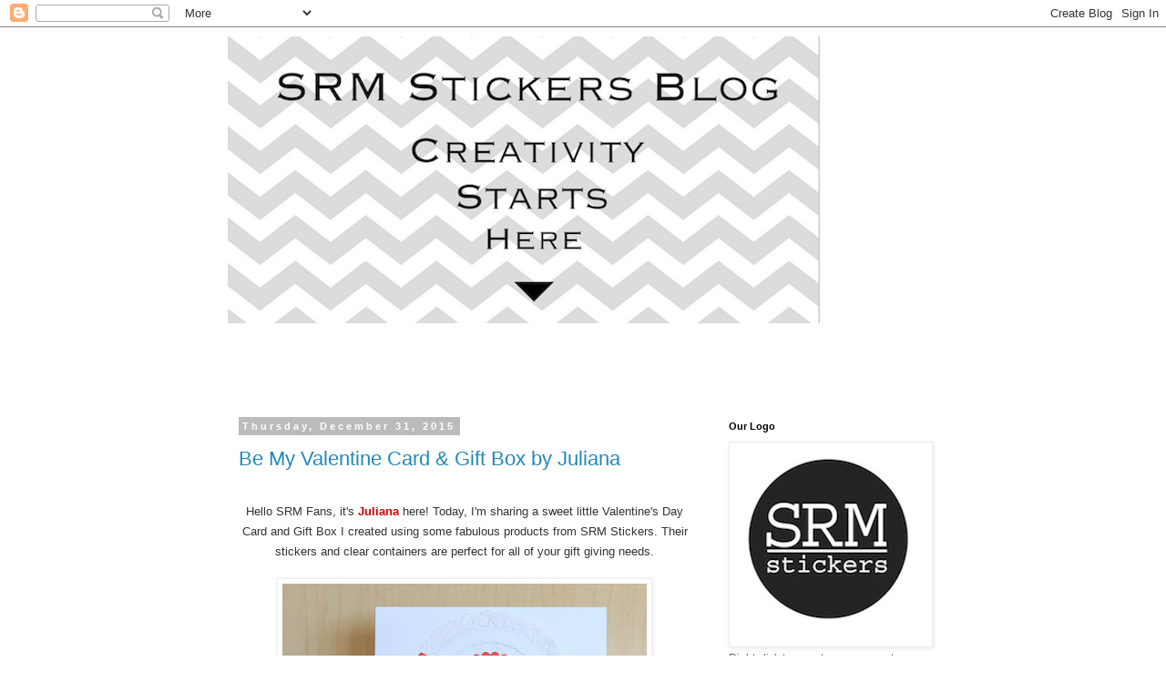

--- FILE ---
content_type: text/html; charset=UTF-8
request_url: https://srm-stickers.blogspot.com/2015/
body_size: 36567
content:
<!DOCTYPE html>
<html class='v2' dir='ltr' lang='en'>
<head>
<link href='https://www.blogger.com/static/v1/widgets/335934321-css_bundle_v2.css' rel='stylesheet' type='text/css'/>
<meta content='width=1100' name='viewport'/>
<meta content='text/html; charset=UTF-8' http-equiv='Content-Type'/>
<meta content='blogger' name='generator'/>
<link href='https://srm-stickers.blogspot.com/favicon.ico' rel='icon' type='image/x-icon'/>
<link href='http://srm-stickers.blogspot.com/2015/' rel='canonical'/>
<link rel="alternate" type="application/atom+xml" title="SRM Stickers - Atom" href="https://srm-stickers.blogspot.com/feeds/posts/default" />
<link rel="alternate" type="application/rss+xml" title="SRM Stickers - RSS" href="https://srm-stickers.blogspot.com/feeds/posts/default?alt=rss" />
<link rel="service.post" type="application/atom+xml" title="SRM Stickers - Atom" href="https://www.blogger.com/feeds/8611762653840247499/posts/default" />
<!--Can't find substitution for tag [blog.ieCssRetrofitLinks]-->
<meta content='http://srm-stickers.blogspot.com/2015/' property='og:url'/>
<meta content='SRM Stickers' property='og:title'/>
<meta content='' property='og:description'/>
<title>SRM Stickers: 2015</title>
<style id='page-skin-1' type='text/css'><!--
/*
-----------------------------------------------
Blogger Template Style
Name:     Simple
Designer: Blogger
URL:      www.blogger.com
----------------------------------------------- */
/* Content
----------------------------------------------- */
body {
font: normal normal 12px 'Trebuchet MS', Trebuchet, Verdana, sans-serif;
color: #666666;
background: #ffffff none repeat scroll top left;
padding: 0 0 0 0;
}
html body .region-inner {
min-width: 0;
max-width: 100%;
width: auto;
}
h2 {
font-size: 22px;
}
a:link {
text-decoration:none;
color: #2288bb;
}
a:visited {
text-decoration:none;
color: #888888;
}
a:hover {
text-decoration:underline;
color: #33aaff;
}
.body-fauxcolumn-outer .fauxcolumn-inner {
background: transparent none repeat scroll top left;
_background-image: none;
}
.body-fauxcolumn-outer .cap-top {
position: absolute;
z-index: 1;
height: 400px;
width: 100%;
}
.body-fauxcolumn-outer .cap-top .cap-left {
width: 100%;
background: transparent none repeat-x scroll top left;
_background-image: none;
}
.content-outer {
-moz-box-shadow: 0 0 0 rgba(0, 0, 0, .15);
-webkit-box-shadow: 0 0 0 rgba(0, 0, 0, .15);
-goog-ms-box-shadow: 0 0 0 #333333;
box-shadow: 0 0 0 rgba(0, 0, 0, .15);
margin-bottom: 1px;
}
.content-inner {
padding: 10px 40px;
}
.content-inner {
background-color: #ffffff;
}
/* Header
----------------------------------------------- */
.header-outer {
background: transparent none repeat-x scroll 0 -400px;
_background-image: none;
}
.Header h1 {
font: normal normal 40px 'Trebuchet MS',Trebuchet,Verdana,sans-serif;
color: #000000;
text-shadow: 0 0 0 rgba(0, 0, 0, .2);
}
.Header h1 a {
color: #000000;
}
.Header .description {
font-size: 18px;
color: #000000;
}
.header-inner .Header .titlewrapper {
padding: 22px 0;
}
.header-inner .Header .descriptionwrapper {
padding: 0 0;
}
/* Tabs
----------------------------------------------- */
.tabs-inner .section:first-child {
border-top: 0 solid #dddddd;
}
.tabs-inner .section:first-child ul {
margin-top: -1px;
border-top: 1px solid #dddddd;
border-left: 1px solid #dddddd;
border-right: 1px solid #dddddd;
}
.tabs-inner .widget ul {
background: transparent none repeat-x scroll 0 -800px;
_background-image: none;
border-bottom: 1px solid #dddddd;
margin-top: 0;
margin-left: -30px;
margin-right: -30px;
}
.tabs-inner .widget li a {
display: inline-block;
padding: .6em 1em;
font: normal normal 12px 'Trebuchet MS', Trebuchet, Verdana, sans-serif;
color: #000000;
border-left: 1px solid #ffffff;
border-right: 1px solid #dddddd;
}
.tabs-inner .widget li:first-child a {
border-left: none;
}
.tabs-inner .widget li.selected a, .tabs-inner .widget li a:hover {
color: #000000;
background-color: #eeeeee;
text-decoration: none;
}
/* Columns
----------------------------------------------- */
.main-outer {
border-top: 0 solid transparent;
}
.fauxcolumn-left-outer .fauxcolumn-inner {
border-right: 1px solid transparent;
}
.fauxcolumn-right-outer .fauxcolumn-inner {
border-left: 1px solid transparent;
}
/* Headings
----------------------------------------------- */
div.widget > h2,
div.widget h2.title {
margin: 0 0 1em 0;
font: normal bold 11px 'Trebuchet MS',Trebuchet,Verdana,sans-serif;
color: #000000;
}
/* Widgets
----------------------------------------------- */
.widget .zippy {
color: #999999;
text-shadow: 2px 2px 1px rgba(0, 0, 0, .1);
}
.widget .popular-posts ul {
list-style: none;
}
/* Posts
----------------------------------------------- */
h2.date-header {
font: normal bold 11px Arial, Tahoma, Helvetica, FreeSans, sans-serif;
}
.date-header span {
background-color: #bbbbbb;
color: #ffffff;
padding: 0.4em;
letter-spacing: 3px;
margin: inherit;
}
.main-inner {
padding-top: 35px;
padding-bottom: 65px;
}
.main-inner .column-center-inner {
padding: 0 0;
}
.main-inner .column-center-inner .section {
margin: 0 1em;
}
.post {
margin: 0 0 45px 0;
}
h3.post-title, .comments h4 {
font: normal normal 22px 'Trebuchet MS',Trebuchet,Verdana,sans-serif;
margin: .75em 0 0;
}
.post-body {
font-size: 110%;
line-height: 1.4;
position: relative;
}
.post-body img, .post-body .tr-caption-container, .Profile img, .Image img,
.BlogList .item-thumbnail img {
padding: 2px;
background: #ffffff;
border: 1px solid #eeeeee;
-moz-box-shadow: 1px 1px 5px rgba(0, 0, 0, .1);
-webkit-box-shadow: 1px 1px 5px rgba(0, 0, 0, .1);
box-shadow: 1px 1px 5px rgba(0, 0, 0, .1);
}
.post-body img, .post-body .tr-caption-container {
padding: 5px;
}
.post-body .tr-caption-container {
color: #666666;
}
.post-body .tr-caption-container img {
padding: 0;
background: transparent;
border: none;
-moz-box-shadow: 0 0 0 rgba(0, 0, 0, .1);
-webkit-box-shadow: 0 0 0 rgba(0, 0, 0, .1);
box-shadow: 0 0 0 rgba(0, 0, 0, .1);
}
.post-header {
margin: 0 0 1.5em;
line-height: 1.6;
font-size: 90%;
}
.post-footer {
margin: 20px -2px 0;
padding: 5px 10px;
color: #666666;
background-color: #eeeeee;
border-bottom: 1px solid #eeeeee;
line-height: 1.6;
font-size: 90%;
}
#comments .comment-author {
padding-top: 1.5em;
border-top: 1px solid transparent;
background-position: 0 1.5em;
}
#comments .comment-author:first-child {
padding-top: 0;
border-top: none;
}
.avatar-image-container {
margin: .2em 0 0;
}
#comments .avatar-image-container img {
border: 1px solid #eeeeee;
}
/* Comments
----------------------------------------------- */
.comments .comments-content .icon.blog-author {
background-repeat: no-repeat;
background-image: url([data-uri]);
}
.comments .comments-content .loadmore a {
border-top: 1px solid #999999;
border-bottom: 1px solid #999999;
}
.comments .comment-thread.inline-thread {
background-color: #eeeeee;
}
.comments .continue {
border-top: 2px solid #999999;
}
/* Accents
---------------------------------------------- */
.section-columns td.columns-cell {
border-left: 1px solid transparent;
}
.blog-pager {
background: transparent url(//www.blogblog.com/1kt/simple/paging_dot.png) repeat-x scroll top center;
}
.blog-pager-older-link, .home-link,
.blog-pager-newer-link {
background-color: #ffffff;
padding: 5px;
}
.footer-outer {
border-top: 1px dashed #bbbbbb;
}
/* Mobile
----------------------------------------------- */
body.mobile  {
background-size: auto;
}
.mobile .body-fauxcolumn-outer {
background: transparent none repeat scroll top left;
}
.mobile .body-fauxcolumn-outer .cap-top {
background-size: 100% auto;
}
.mobile .content-outer {
-webkit-box-shadow: 0 0 3px rgba(0, 0, 0, .15);
box-shadow: 0 0 3px rgba(0, 0, 0, .15);
}
.mobile .tabs-inner .widget ul {
margin-left: 0;
margin-right: 0;
}
.mobile .post {
margin: 0;
}
.mobile .main-inner .column-center-inner .section {
margin: 0;
}
.mobile .date-header span {
padding: 0.1em 10px;
margin: 0 -10px;
}
.mobile h3.post-title {
margin: 0;
}
.mobile .blog-pager {
background: transparent none no-repeat scroll top center;
}
.mobile .footer-outer {
border-top: none;
}
.mobile .main-inner, .mobile .footer-inner {
background-color: #ffffff;
}
.mobile-index-contents {
color: #666666;
}
.mobile-link-button {
background-color: #2288bb;
}
.mobile-link-button a:link, .mobile-link-button a:visited {
color: #ffffff;
}
.mobile .tabs-inner .section:first-child {
border-top: none;
}
.mobile .tabs-inner .PageList .widget-content {
background-color: #eeeeee;
color: #000000;
border-top: 1px solid #dddddd;
border-bottom: 1px solid #dddddd;
}
.mobile .tabs-inner .PageList .widget-content .pagelist-arrow {
border-left: 1px solid #dddddd;
}

--></style>
<style id='template-skin-1' type='text/css'><!--
body {
min-width: 860px;
}
.content-outer, .content-fauxcolumn-outer, .region-inner {
min-width: 860px;
max-width: 860px;
_width: 860px;
}
.main-inner .columns {
padding-left: 0px;
padding-right: 260px;
}
.main-inner .fauxcolumn-center-outer {
left: 0px;
right: 260px;
/* IE6 does not respect left and right together */
_width: expression(this.parentNode.offsetWidth -
parseInt("0px") -
parseInt("260px") + 'px');
}
.main-inner .fauxcolumn-left-outer {
width: 0px;
}
.main-inner .fauxcolumn-right-outer {
width: 260px;
}
.main-inner .column-left-outer {
width: 0px;
right: 100%;
margin-left: -0px;
}
.main-inner .column-right-outer {
width: 260px;
margin-right: -260px;
}
#layout {
min-width: 0;
}
#layout .content-outer {
min-width: 0;
width: 800px;
}
#layout .region-inner {
min-width: 0;
width: auto;
}
body#layout div.add_widget {
padding: 8px;
}
body#layout div.add_widget a {
margin-left: 32px;
}
--></style>
<link href='https://www.blogger.com/dyn-css/authorization.css?targetBlogID=8611762653840247499&amp;zx=9f759af4-b458-4e05-a3f2-9cf5bbff31da' media='none' onload='if(media!=&#39;all&#39;)media=&#39;all&#39;' rel='stylesheet'/><noscript><link href='https://www.blogger.com/dyn-css/authorization.css?targetBlogID=8611762653840247499&amp;zx=9f759af4-b458-4e05-a3f2-9cf5bbff31da' rel='stylesheet'/></noscript>
<meta name='google-adsense-platform-account' content='ca-host-pub-1556223355139109'/>
<meta name='google-adsense-platform-domain' content='blogspot.com'/>

</head>
<body class='loading variant-simplysimple'>
<div class='navbar section' id='navbar' name='Navbar'><div class='widget Navbar' data-version='1' id='Navbar1'><script type="text/javascript">
    function setAttributeOnload(object, attribute, val) {
      if(window.addEventListener) {
        window.addEventListener('load',
          function(){ object[attribute] = val; }, false);
      } else {
        window.attachEvent('onload', function(){ object[attribute] = val; });
      }
    }
  </script>
<div id="navbar-iframe-container"></div>
<script type="text/javascript" src="https://apis.google.com/js/platform.js"></script>
<script type="text/javascript">
      gapi.load("gapi.iframes:gapi.iframes.style.bubble", function() {
        if (gapi.iframes && gapi.iframes.getContext) {
          gapi.iframes.getContext().openChild({
              url: 'https://www.blogger.com/navbar/8611762653840247499?origin\x3dhttps://srm-stickers.blogspot.com',
              where: document.getElementById("navbar-iframe-container"),
              id: "navbar-iframe"
          });
        }
      });
    </script><script type="text/javascript">
(function() {
var script = document.createElement('script');
script.type = 'text/javascript';
script.src = '//pagead2.googlesyndication.com/pagead/js/google_top_exp.js';
var head = document.getElementsByTagName('head')[0];
if (head) {
head.appendChild(script);
}})();
</script>
</div></div>
<div class='body-fauxcolumns'>
<div class='fauxcolumn-outer body-fauxcolumn-outer'>
<div class='cap-top'>
<div class='cap-left'></div>
<div class='cap-right'></div>
</div>
<div class='fauxborder-left'>
<div class='fauxborder-right'></div>
<div class='fauxcolumn-inner'>
</div>
</div>
<div class='cap-bottom'>
<div class='cap-left'></div>
<div class='cap-right'></div>
</div>
</div>
</div>
<div class='content'>
<div class='content-fauxcolumns'>
<div class='fauxcolumn-outer content-fauxcolumn-outer'>
<div class='cap-top'>
<div class='cap-left'></div>
<div class='cap-right'></div>
</div>
<div class='fauxborder-left'>
<div class='fauxborder-right'></div>
<div class='fauxcolumn-inner'>
</div>
</div>
<div class='cap-bottom'>
<div class='cap-left'></div>
<div class='cap-right'></div>
</div>
</div>
</div>
<div class='content-outer'>
<div class='content-cap-top cap-top'>
<div class='cap-left'></div>
<div class='cap-right'></div>
</div>
<div class='fauxborder-left content-fauxborder-left'>
<div class='fauxborder-right content-fauxborder-right'></div>
<div class='content-inner'>
<header>
<div class='header-outer'>
<div class='header-cap-top cap-top'>
<div class='cap-left'></div>
<div class='cap-right'></div>
</div>
<div class='fauxborder-left header-fauxborder-left'>
<div class='fauxborder-right header-fauxborder-right'></div>
<div class='region-inner header-inner'>
<div class='header section' id='header' name='Header'><div class='widget Header' data-version='1' id='Header1'>
<div id='header-inner'>
<a href='https://srm-stickers.blogspot.com/' style='display: block'>
<img alt='SRM Stickers' height='315px; ' id='Header1_headerimg' src='https://blogger.googleusercontent.com/img/b/R29vZ2xl/AVvXsEjwSpSkjGubU756NsOoxxjb0XW9TbaY-4GJ8_p-1WL6p-nKwB2R4a5f5X1K-N4RvBHPSyMyDXwxzdn7FmfSt-6Gt8U5Fy-058YJX4fqDqUsPJEyhNJcY4SvsHfpmOhE41ETqgrIId9ZbnM/s1600/Blog+Banner+-+NEW.jpg' style='display: block' width='650px; '/>
</a>
</div>
</div></div>
</div>
</div>
<div class='header-cap-bottom cap-bottom'>
<div class='cap-left'></div>
<div class='cap-right'></div>
</div>
</div>
</header>
<div class='tabs-outer'>
<div class='tabs-cap-top cap-top'>
<div class='cap-left'></div>
<div class='cap-right'></div>
</div>
<div class='fauxborder-left tabs-fauxborder-left'>
<div class='fauxborder-right tabs-fauxborder-right'></div>
<div class='region-inner tabs-inner'>
<div class='tabs section' id='crosscol' name='Cross-Column'><div class='widget Text' data-version='1' id='Text5'>
<div class='widget-content'>
<div><span class="Apple-style-span"   style="border-collapse: separate; border-spacing: 0px;font-family:&quot;;font-size:medium;"><span ="" class="Apple-style-span"   style="font-family:&quot;;font-size:x-large;"><br /></span></span></div><div><br /></div><blockquote><br /></blockquote>
</div>
<div class='clear'></div>
</div></div>
<div class='tabs no-items section' id='crosscol-overflow' name='Cross-Column 2'></div>
</div>
</div>
<div class='tabs-cap-bottom cap-bottom'>
<div class='cap-left'></div>
<div class='cap-right'></div>
</div>
</div>
<div class='main-outer'>
<div class='main-cap-top cap-top'>
<div class='cap-left'></div>
<div class='cap-right'></div>
</div>
<div class='fauxborder-left main-fauxborder-left'>
<div class='fauxborder-right main-fauxborder-right'></div>
<div class='region-inner main-inner'>
<div class='columns fauxcolumns'>
<div class='fauxcolumn-outer fauxcolumn-center-outer'>
<div class='cap-top'>
<div class='cap-left'></div>
<div class='cap-right'></div>
</div>
<div class='fauxborder-left'>
<div class='fauxborder-right'></div>
<div class='fauxcolumn-inner'>
</div>
</div>
<div class='cap-bottom'>
<div class='cap-left'></div>
<div class='cap-right'></div>
</div>
</div>
<div class='fauxcolumn-outer fauxcolumn-left-outer'>
<div class='cap-top'>
<div class='cap-left'></div>
<div class='cap-right'></div>
</div>
<div class='fauxborder-left'>
<div class='fauxborder-right'></div>
<div class='fauxcolumn-inner'>
</div>
</div>
<div class='cap-bottom'>
<div class='cap-left'></div>
<div class='cap-right'></div>
</div>
</div>
<div class='fauxcolumn-outer fauxcolumn-right-outer'>
<div class='cap-top'>
<div class='cap-left'></div>
<div class='cap-right'></div>
</div>
<div class='fauxborder-left'>
<div class='fauxborder-right'></div>
<div class='fauxcolumn-inner'>
</div>
</div>
<div class='cap-bottom'>
<div class='cap-left'></div>
<div class='cap-right'></div>
</div>
</div>
<!-- corrects IE6 width calculation -->
<div class='columns-inner'>
<div class='column-center-outer'>
<div class='column-center-inner'>
<div class='main section' id='main' name='Main'><div class='widget Blog' data-version='1' id='Blog1'>
<div class='blog-posts hfeed'>

          <div class="date-outer">
        
<h2 class='date-header'><span>Thursday, December 31, 2015</span></h2>

          <div class="date-posts">
        
<div class='post-outer'>
<div class='post hentry uncustomized-post-template' itemprop='blogPost' itemscope='itemscope' itemtype='http://schema.org/BlogPosting'>
<meta content='https://blogger.googleusercontent.com/img/b/R29vZ2xl/AVvXsEhejxRK7rRZ4C0MbyWoLN1SCcsZH6eG0ahn46ewrSVJQ00XvBbOjn3nSbVczDJ98MVlp5Jfh_O85EfSMmUIgeWfMBCztQS5Xl6pTHVceNS6H0Y8ltUfRvZzYlauFAqbSjdvfQhy_Dx62N-B/s400/Be_My_Valentine_Card_Gift_Box_Set_SRM_Stickers_Juliana_Michaels_01-2.jpg' itemprop='image_url'/>
<meta content='8611762653840247499' itemprop='blogId'/>
<meta content='9022297081986780962' itemprop='postId'/>
<a name='9022297081986780962'></a>
<h3 class='post-title entry-title' itemprop='name'>
<a href='https://srm-stickers.blogspot.com/2015/12/be-my-valentine-card-gift-box-by-juliana.html'>Be My Valentine Card & Gift Box by Juliana</a>
</h3>
<div class='post-header'>
<div class='post-header-line-1'></div>
</div>
<div class='post-body entry-content' id='post-body-9022297081986780962' itemprop='description articleBody'>
<div class="separator" style="clear: both; text-align: center;">
</div>
<div class="separator" style="clear: both; text-align: center;">
<br /></div>
<div class="separator" style="clear: both; text-align: center;">
<span style="font-family: Verdana, sans-serif;"><span style="background-color: white; color: #333333; line-height: 22px;">Hello SRM Fans, it's&nbsp;</span><a href="http://www.17turtles.com/" style="background-color: white; line-height: 22px; text-decoration: none;"><b><span style="color: #cc0000;">Juliana</span></b></a><span style="background-color: white; color: #333333; line-height: 22px;">&nbsp;here! Today, I'm sharing a sweet little Valentine's Day Card and Gift Box I created using some fabulous products from SRM Stickers. Their stickers and clear containers are perfect for all of your gift giving needs.</span></span></div>
<div class="separator" style="clear: both; text-align: center;">
<br /></div>
<div class="separator" style="clear: both; text-align: center;">
<a href="https://blogger.googleusercontent.com/img/b/R29vZ2xl/AVvXsEhejxRK7rRZ4C0MbyWoLN1SCcsZH6eG0ahn46ewrSVJQ00XvBbOjn3nSbVczDJ98MVlp5Jfh_O85EfSMmUIgeWfMBCztQS5Xl6pTHVceNS6H0Y8ltUfRvZzYlauFAqbSjdvfQhy_Dx62N-B/s1600/Be_My_Valentine_Card_Gift_Box_Set_SRM_Stickers_Juliana_Michaels_01-2.jpg" imageanchor="1" style="margin-left: 1em; margin-right: 1em;"><img border="0" height="266" src="https://blogger.googleusercontent.com/img/b/R29vZ2xl/AVvXsEhejxRK7rRZ4C0MbyWoLN1SCcsZH6eG0ahn46ewrSVJQ00XvBbOjn3nSbVczDJ98MVlp5Jfh_O85EfSMmUIgeWfMBCztQS5Xl6pTHVceNS6H0Y8ltUfRvZzYlauFAqbSjdvfQhy_Dx62N-B/s400/Be_My_Valentine_Card_Gift_Box_Set_SRM_Stickers_Juliana_Michaels_01-2.jpg" width="400" /></a></div>
<div class="separator" style="clear: both; text-align: center;">
<br /></div>
<div class="separator" style="clear: both; text-align: center;">
<span style="font-family: Verdana, sans-serif;"><span style="background-color: white; color: #333333; line-height: 22px;">I created this card and gift box using the&nbsp;</span><a href="http://www.srmstore.com/Stickers-By-The-DozenValentine_p_3853.html" style="background-color: white; line-height: 22px; text-decoration: none;" target="_blank"><span style="color: #cc0000; font-weight: bold;">Stickers By The Dozen Valentines</span> <span style="color: black;">set</span></a><span style="background-color: white; color: #333333; line-height: 22px;">. &nbsp;I adhered the sticker to a piece of white cardstock cut into a circle and then mounted that onto another piece of die cut white cardstock. For added color, I then mounted this onto a&nbsp;</span><span style="color: #cc0000;"><b><a href="http://www.srmstore.com/Punched-Pieces--24-Small-Scalloped-Circle--1-Choose-Your-Color_p_3523.html" style="background-color: white; line-height: 22px; text-decoration: none;" target="_blank"><span style="color: #cc0000;">SRM 1 1/2" Red Punched Piece Scallop</span> <span style="color: #cc0000;">Circle</span></a><span style="background-color: white; line-height: 22px;">&nbsp;</span></b></span><span style="background-color: white; color: #333333; line-height: 22px;">before attached it to my card and gift box.</span></span></div>
<br />
<div class="separator" style="clear: both; text-align: center;">
<a href="https://blogger.googleusercontent.com/img/b/R29vZ2xl/AVvXsEgjKQnXm5kOMNEGgCh62FcbrtrelF-6jOLTKk7agWRgXO3kmMv0Eegi83IXOF9mm_Sgn6strUowSuYEmEaJMG2P3q_bPoaFZPeCy6ivbunSktcDRrQPJztmLuy6WfYNtZkKlwP79q5Y93jN/s1600/Be_My_Valentine_Card_Gift_Box_Set_SRM_Stickers_Juliana_Michaels_02-4.jpg" imageanchor="1" style="margin-left: 1em; margin-right: 1em;"><img border="0" height="266" src="https://blogger.googleusercontent.com/img/b/R29vZ2xl/AVvXsEgjKQnXm5kOMNEGgCh62FcbrtrelF-6jOLTKk7agWRgXO3kmMv0Eegi83IXOF9mm_Sgn6strUowSuYEmEaJMG2P3q_bPoaFZPeCy6ivbunSktcDRrQPJztmLuy6WfYNtZkKlwP79q5Y93jN/s400/Be_My_Valentine_Card_Gift_Box_Set_SRM_Stickers_Juliana_Michaels_02-4.jpg" width="400" /></a></div>
<div class="separator" style="clear: both; text-align: center;">
<br /></div>
<div class="separator" style="clear: both; text-align: center;">
<span style="font-family: Verdana, sans-serif;"><span style="background-color: white; color: #333333; line-height: 22px;">To add a touch of romance to each, I also used a&nbsp;</span><a href="http://www.srmstore.com/White-Lace-Doilies--4-Round-20ct_p_3502.html" style="background-color: white; line-height: 22px; text-decoration: none;" target="_blank"><b><span style="color: #cc0000;">4" White Lace Doily</span></b></a><span style="background-color: white; color: #333333; line-height: 22px;">. On the card, I used it as the background layer behind my cardstock circles and heart sticker.</span></span></div>
<br />
<div class="separator" style="clear: both; text-align: center;">
<a href="https://blogger.googleusercontent.com/img/b/R29vZ2xl/AVvXsEjtHFjBCWZ4eCheZ6g7uXSITVtWS2-TI0Hv1b0_mqblkI_QcfZlhhAD8SuU6qZggDTn4UoKOhCWqd_8aNxmR_Qw407SxS6X4pmt_ed9hgFwlGvsPPjMHenwQft4FaN_GMwSykPa3U-fTbzt/s1600/Be_My_Valentine_Card_Gift_Box_Set_SRM_Stickers_Juliana_Michaels_03-4.jpg" imageanchor="1" style="margin-left: 1em; margin-right: 1em;"><img border="0" height="266" src="https://blogger.googleusercontent.com/img/b/R29vZ2xl/AVvXsEjtHFjBCWZ4eCheZ6g7uXSITVtWS2-TI0Hv1b0_mqblkI_QcfZlhhAD8SuU6qZggDTn4UoKOhCWqd_8aNxmR_Qw407SxS6X4pmt_ed9hgFwlGvsPPjMHenwQft4FaN_GMwSykPa3U-fTbzt/s400/Be_My_Valentine_Card_Gift_Box_Set_SRM_Stickers_Juliana_Michaels_03-4.jpg" width="400" /></a></div>
<div class="separator" style="clear: both; text-align: center;">
<br /></div>
<div class="separator" style="clear: both; text-align: center;">
</div>
<div class="post-footer" style="-webkit-text-stroke-width: 0px; background-color: white; color: #940f04; font-family: Verdana, sans-serif; font-size: 11px; font-style: normal; font-variant: normal; font-weight: normal; letter-spacing: 0.1em; line-height: 1.4em; margin: 0.75em 0px; orphans: auto; text-align: center; text-indent: 0px; text-transform: uppercase; white-space: normal; widows: auto; word-spacing: 0px;">
</div>
<br />
<div class="post-body entry-content" id="post-body-6131419707379373194" itemprop="description articleBody" style="-webkit-text-stroke-width: 0px; background-color: white; font-style: normal; font-variant: normal; letter-spacing: normal; line-height: 1.6em; margin: 0px 0px 0.75em; orphans: auto; text-align: center; text-indent: 0px; text-transform: none; white-space: normal; widows: auto; word-spacing: 0px;">
<div dir="ltr" style="text-align: left;" trbidi="on">
<div>
<div class="separator" style="clear: both; color: #333333; font-weight: normal; text-align: center;">
<span style="font-family: Verdana, sans-serif;">For the gift box, I folded the doily and placed it inside the box as a decorative way to showcase the gift that will be placed inside.</span></div>
<div class="separator" style="clear: both; color: #333333; font-weight: normal; text-align: center;">
<span style="font-family: Verdana, sans-serif;"><br /></span></div>
<div class="separator" style="clear: both; color: #333333; font-weight: normal; text-align: center;">
<span style="font-family: Verdana, sans-serif;">Don't you think it's time to start thinking about how to give a gift of handmade love this coming Valentine's Day?!</span></div>
<div class="separator" style="clear: both; color: #333333; font-weight: normal; text-align: center;">
<span style="font-family: Verdana, sans-serif;"><br /></span></div>
<div class="separator" style="clear: both; text-align: center;">
<span style="font-family: Verdana, sans-serif;"><span style="color: #333333;">HUGS!</span><br /><a href="http://www.17turtles.com/" style="text-decoration: none;" target="_blank"><b><span style="color: #cc0000;">Juliana</span></b></a></span></div>
</div>
</div>
<div style="clear: both; color: #333333; font-family: Arial, sans-serif; font-size: 14px; font-weight: normal;">
</div>
</div>
<br />
<div style='clear: both;'></div>
</div>
<div class='post-footer'>
<div class='post-footer-line post-footer-line-1'>
<span class='post-author vcard'>
Posted by
<span class='fn' itemprop='author' itemscope='itemscope' itemtype='http://schema.org/Person'>
<meta content='https://www.blogger.com/profile/16221438220368093138' itemprop='url'/>
<a class='g-profile' href='https://www.blogger.com/profile/16221438220368093138' rel='author' title='author profile'>
<span itemprop='name'>Susan</span>
</a>
</span>
</span>
<span class='post-timestamp'>
at
<meta content='http://srm-stickers.blogspot.com/2015/12/be-my-valentine-card-gift-box-by-juliana.html' itemprop='url'/>
<a class='timestamp-link' href='https://srm-stickers.blogspot.com/2015/12/be-my-valentine-card-gift-box-by-juliana.html' rel='bookmark' title='permanent link'><abbr class='published' itemprop='datePublished' title='2015-12-31T00:01:00-08:00'>12:01:00&#8239;AM</abbr></a>
</span>
<span class='post-comment-link'>
<a class='comment-link' href='https://www.blogger.com/comment/fullpage/post/8611762653840247499/9022297081986780962' onclick='javascript:window.open(this.href, "bloggerPopup", "toolbar=0,location=0,statusbar=1,menubar=0,scrollbars=yes,width=640,height=500"); return false;'>
1 comment:
  </a>
</span>
<span class='post-icons'>
<span class='item-control blog-admin pid-486837104'>
<a href='https://www.blogger.com/post-edit.g?blogID=8611762653840247499&postID=9022297081986780962&from=pencil' title='Edit Post'>
<img alt='' class='icon-action' height='18' src='https://resources.blogblog.com/img/icon18_edit_allbkg.gif' width='18'/>
</a>
</span>
</span>
<div class='post-share-buttons goog-inline-block'>
<a class='goog-inline-block share-button sb-email' href='https://www.blogger.com/share-post.g?blogID=8611762653840247499&postID=9022297081986780962&target=email' target='_blank' title='Email This'><span class='share-button-link-text'>Email This</span></a><a class='goog-inline-block share-button sb-blog' href='https://www.blogger.com/share-post.g?blogID=8611762653840247499&postID=9022297081986780962&target=blog' onclick='window.open(this.href, "_blank", "height=270,width=475"); return false;' target='_blank' title='BlogThis!'><span class='share-button-link-text'>BlogThis!</span></a><a class='goog-inline-block share-button sb-twitter' href='https://www.blogger.com/share-post.g?blogID=8611762653840247499&postID=9022297081986780962&target=twitter' target='_blank' title='Share to X'><span class='share-button-link-text'>Share to X</span></a><a class='goog-inline-block share-button sb-facebook' href='https://www.blogger.com/share-post.g?blogID=8611762653840247499&postID=9022297081986780962&target=facebook' onclick='window.open(this.href, "_blank", "height=430,width=640"); return false;' target='_blank' title='Share to Facebook'><span class='share-button-link-text'>Share to Facebook</span></a><a class='goog-inline-block share-button sb-pinterest' href='https://www.blogger.com/share-post.g?blogID=8611762653840247499&postID=9022297081986780962&target=pinterest' target='_blank' title='Share to Pinterest'><span class='share-button-link-text'>Share to Pinterest</span></a>
</div>
</div>
<div class='post-footer-line post-footer-line-2'>
<span class='post-labels'>
Labels:
<a href='https://srm-stickers.blogspot.com/search/label/%23DIY' rel='tag'>#DIY</a>,
<a href='https://srm-stickers.blogspot.com/search/label/Clear%20Square%20Box' rel='tag'>Clear Square Box</a>,
<a href='https://srm-stickers.blogspot.com/search/label/Doily' rel='tag'>Doily</a>,
<a href='https://srm-stickers.blogspot.com/search/label/Punched%20Pieces' rel='tag'>Punched Pieces</a>,
<a href='https://srm-stickers.blogspot.com/search/label/Stickers%20by%20the%20Dozen' rel='tag'>Stickers by the Dozen</a>,
<a href='https://srm-stickers.blogspot.com/search/label/Valentine' rel='tag'>Valentine</a>
</span>
</div>
<div class='post-footer-line post-footer-line-3'>
<span class='post-location'>
</span>
</div>
</div>
</div>
</div>

          </div></div>
        

          <div class="date-outer">
        
<h2 class='date-header'><span>Wednesday, December 30, 2015</span></h2>

          <div class="date-posts">
        
<div class='post-outer'>
<div class='post hentry uncustomized-post-template' itemprop='blogPost' itemscope='itemscope' itemtype='http://schema.org/BlogPosting'>
<meta content='https://blogger.googleusercontent.com/img/b/R29vZ2xl/AVvXsEiBH2D-vtwcYjR4kFwZ2NR56PUbCsolcZN9LQFBi6M_0fOfcwd4MqetvorB5yk8jbPkgnFy7f-HTAiDRuigwKvCG_Vw83gfTbPCHmKl6VvWnB5d5S5Id_3Hd3OxDqx-_3NRI700Bop4vt7d/s400/srm+dec+2015+new+years+card.jpg' itemprop='image_url'/>
<meta content='8611762653840247499' itemprop='blogId'/>
<meta content='6536005638722073875' itemprop='postId'/>
<a name='6536005638722073875'></a>
<h3 class='post-title entry-title' itemprop='name'>
<a href='https://srm-stickers.blogspot.com/2015/12/hello-to-new-year-by-tenia.html'>Hello to a New Year by Tenia</a>
</h3>
<div class='post-header'>
<div class='post-header-line-1'></div>
</div>
<div class='post-body entry-content' id='post-body-6536005638722073875' itemprop='description articleBody'>
<div style="text-align: center;">
<br /></div>
<div style="text-align: center;">
<span style="font-family: Verdana, sans-serif;"><span style="background-color: white; color: #333333; line-height: 22px;">Hope all is well. </span><a href="http://jazzypaper.blogspot.com/" style="background-color: white; color: #99c9ff; line-height: 22px; text-decoration: none;">&nbsp;</a><a href="http://jazzypaper.blogspot.com/" style="background-color: white; line-height: 22px; text-decoration: none;"><span style="color: #bf9000;"><b>Tenia Nelson</b></span></a><a href="http://jazzypaper.blogspot.com/" style="background-color: white; color: #99c9ff; line-height: 22px; text-decoration: none;">&nbsp;</a>here today&nbsp;<span style="background-color: white; color: #333333; line-height: 22px;">showing you a very fun New Years card.....CHECK IT!!!!</span></span></div>
<div style="text-align: center;">
<span style="background-color: white; color: #333333; font-family: Arial, sans-serif; font-size: 14px; line-height: 22px;"><br /></span></div>
<div class="separator" style="background-color: white; clear: both; color: #333333; font-family: Arial, sans-serif; font-size: 14px; line-height: 22px; text-align: center;">
<a href="https://blogger.googleusercontent.com/img/b/R29vZ2xl/AVvXsEiBH2D-vtwcYjR4kFwZ2NR56PUbCsolcZN9LQFBi6M_0fOfcwd4MqetvorB5yk8jbPkgnFy7f-HTAiDRuigwKvCG_Vw83gfTbPCHmKl6VvWnB5d5S5Id_3Hd3OxDqx-_3NRI700Bop4vt7d/s1600/srm+dec+2015+new+years+card.jpg" imageanchor="1" style="color: #99c9ff; margin-left: 1em; margin-right: 1em; text-decoration: none;"><img border="0" height="400" src="https://blogger.googleusercontent.com/img/b/R29vZ2xl/AVvXsEiBH2D-vtwcYjR4kFwZ2NR56PUbCsolcZN9LQFBi6M_0fOfcwd4MqetvorB5yk8jbPkgnFy7f-HTAiDRuigwKvCG_Vw83gfTbPCHmKl6VvWnB5d5S5Id_3Hd3OxDqx-_3NRI700Bop4vt7d/s400/srm+dec+2015+new+years+card.jpg" style="border: 1px solid rgb(45, 137, 48); padding: 4px;" width="341" /></a></div>
<div class="separator" style="background-color: white; clear: both; color: #333333; font-family: Arial, sans-serif; font-size: 14px; line-height: 22px; text-align: center;">
<br /></div>
<div style="text-align: center;">
<br style="background-color: white; color: #333333; font-family: Arial, sans-serif; font-size: 14px; line-height: 22px;" />
<span style="font-family: Verdana, sans-serif;"><span style="background-color: white; color: #333333; line-height: 22px;">I had a blast creating this very fun card!! I created this card using all kinds of SRM goodness!!! I created this card using&nbsp;</span><a href="http://www.srmstore.com/Sticker-StitchesBlack_p_3845.html" style="background-color: white; line-height: 22px; text-decoration: none;"><b><span style="color: #bf9000;">Sticker Stitches</span></b></a><span style="background-color: white; color: #333333; line-height: 22px;">,&nbsp;</span><a href="http://www.srmstore.com/Express-YourselfNew-Years_p_3610.html" style="background-color: white; line-height: 22px; text-decoration: none;"><span style="color: #bf9000;"><b>Express </b></span></a><a href="http://www.srmstore.com/Express-YourselfNew-Years_p_3610.html" style="background-color: white; line-height: 22px; text-decoration: none;"><b><span style="color: #bf9000;">Yourself/New Year's</span></b><span style="color: #99c9ff;">&nbsp;</span></a><span style="background-color: white; color: #333333; line-height: 22px;">stickers,&nbsp;</span><a href="http://www.srmstore.com/Say-It-With-StickersNew-Years_p_3820.html" style="background-color: white; line-height: 22px; text-decoration: none;"><span style="color: #bf9000;"><b>Say It With Stickers/New Year's</b></span><span style="color: #99c9ff;">&nbsp;</span></a><span style="background-color: white; color: #333333; line-height: 22px;">stickers&nbsp;and SRM's&nbsp;</span><a href="http://www.srmstore.com/Clear-StampbrBIG-Hello-_p_3453.html" style="background-color: white; line-height: 22px; text-decoration: none;"><b><span style="color: #bf9000;">BIG Hello</span></b></a><span style="background-color: white; color: #333333; line-height: 22px;">&nbsp;stamp set!</span><br style="background-color: white; color: #333333; line-height: 22px;" /><br style="background-color: white; color: #333333; line-height: 22px;" /><span style="background-color: white; color: #333333; line-height: 22px;">Thanks for stopping by and have a great new year!!!!</span></span></div>
<div style='clear: both;'></div>
</div>
<div class='post-footer'>
<div class='post-footer-line post-footer-line-1'>
<span class='post-author vcard'>
Posted by
<span class='fn' itemprop='author' itemscope='itemscope' itemtype='http://schema.org/Person'>
<meta content='https://www.blogger.com/profile/16221438220368093138' itemprop='url'/>
<a class='g-profile' href='https://www.blogger.com/profile/16221438220368093138' rel='author' title='author profile'>
<span itemprop='name'>Susan</span>
</a>
</span>
</span>
<span class='post-timestamp'>
at
<meta content='http://srm-stickers.blogspot.com/2015/12/hello-to-new-year-by-tenia.html' itemprop='url'/>
<a class='timestamp-link' href='https://srm-stickers.blogspot.com/2015/12/hello-to-new-year-by-tenia.html' rel='bookmark' title='permanent link'><abbr class='published' itemprop='datePublished' title='2015-12-30T00:01:00-08:00'>12:01:00&#8239;AM</abbr></a>
</span>
<span class='post-comment-link'>
<a class='comment-link' href='https://www.blogger.com/comment/fullpage/post/8611762653840247499/6536005638722073875' onclick='javascript:window.open(this.href, "bloggerPopup", "toolbar=0,location=0,statusbar=1,menubar=0,scrollbars=yes,width=640,height=500"); return false;'>
1 comment:
  </a>
</span>
<span class='post-icons'>
<span class='item-control blog-admin pid-486837104'>
<a href='https://www.blogger.com/post-edit.g?blogID=8611762653840247499&postID=6536005638722073875&from=pencil' title='Edit Post'>
<img alt='' class='icon-action' height='18' src='https://resources.blogblog.com/img/icon18_edit_allbkg.gif' width='18'/>
</a>
</span>
</span>
<div class='post-share-buttons goog-inline-block'>
<a class='goog-inline-block share-button sb-email' href='https://www.blogger.com/share-post.g?blogID=8611762653840247499&postID=6536005638722073875&target=email' target='_blank' title='Email This'><span class='share-button-link-text'>Email This</span></a><a class='goog-inline-block share-button sb-blog' href='https://www.blogger.com/share-post.g?blogID=8611762653840247499&postID=6536005638722073875&target=blog' onclick='window.open(this.href, "_blank", "height=270,width=475"); return false;' target='_blank' title='BlogThis!'><span class='share-button-link-text'>BlogThis!</span></a><a class='goog-inline-block share-button sb-twitter' href='https://www.blogger.com/share-post.g?blogID=8611762653840247499&postID=6536005638722073875&target=twitter' target='_blank' title='Share to X'><span class='share-button-link-text'>Share to X</span></a><a class='goog-inline-block share-button sb-facebook' href='https://www.blogger.com/share-post.g?blogID=8611762653840247499&postID=6536005638722073875&target=facebook' onclick='window.open(this.href, "_blank", "height=430,width=640"); return false;' target='_blank' title='Share to Facebook'><span class='share-button-link-text'>Share to Facebook</span></a><a class='goog-inline-block share-button sb-pinterest' href='https://www.blogger.com/share-post.g?blogID=8611762653840247499&postID=6536005638722073875&target=pinterest' target='_blank' title='Share to Pinterest'><span class='share-button-link-text'>Share to Pinterest</span></a>
</div>
</div>
<div class='post-footer-line post-footer-line-2'>
<span class='post-labels'>
Labels:
<a href='https://srm-stickers.blogspot.com/search/label/BIG%20Hello' rel='tag'>BIG Hello</a>,
<a href='https://srm-stickers.blogspot.com/search/label/Card' rel='tag'>Card</a>,
<a href='https://srm-stickers.blogspot.com/search/label/Express%20Yourself' rel='tag'>Express Yourself</a>,
<a href='https://srm-stickers.blogspot.com/search/label/New%20Years' rel='tag'>New Years</a>,
<a href='https://srm-stickers.blogspot.com/search/label/Say%20it%20with%20Stickers' rel='tag'>Say it with Stickers</a>,
<a href='https://srm-stickers.blogspot.com/search/label/Sticker%20Stitches' rel='tag'>Sticker Stitches</a>
</span>
</div>
<div class='post-footer-line post-footer-line-3'>
<span class='post-location'>
</span>
</div>
</div>
</div>
</div>

          </div></div>
        

          <div class="date-outer">
        
<h2 class='date-header'><span>Tuesday, December 29, 2015</span></h2>

          <div class="date-posts">
        
<div class='post-outer'>
<div class='post hentry uncustomized-post-template' itemprop='blogPost' itemscope='itemscope' itemtype='http://schema.org/BlogPosting'>
<meta content='https://blogger.googleusercontent.com/img/b/R29vZ2xl/AVvXsEhHpXY_bemF5xDRKqTJ0k5MCP3zVJbi4t3RPOSnUOMtWyd8FCsoPROU3-UPwrFZEd_08Pnr_PBS9Ifk7iqSUFw5g-HbP6nJL15CCjK2wVvznUMPxbL4g_jvZKbPI8HjQh92czc537j2XVpO/s400/confetti+tubes+shantaie+Fowler+for+SRM+004.JPG' itemprop='image_url'/>
<meta content='8611762653840247499' itemprop='blogId'/>
<meta content='7052646777861785200' itemprop='postId'/>
<a name='7052646777861785200'></a>
<h3 class='post-title entry-title' itemprop='name'>
<a href='https://srm-stickers.blogspot.com/2015/12/new-year-confetti-tubes-by-shantaie.html'>New Year Confetti Tubes by Shantaie</a>
</h3>
<div class='post-header'>
<div class='post-header-line-1'></div>
</div>
<div class='post-body entry-content' id='post-body-7052646777861785200' itemprop='description articleBody'>
<div style="text-align: center;">
<br /></div>
<div style="text-align: center;">
<span style="background-color: white; color: #333333; line-height: 22px;"><span style="font-family: &quot;verdana&quot; , sans-serif;">Hello from&nbsp;</span></span><a href="http://www.inkingpink.com/" style="background-color: white; font-family: Verdana, sans-serif; line-height: 22px; text-decoration: none;"><b><span style="color: #bf9000;">Shantaie</span></b></a><span style="background-color: white; color: #333333; line-height: 22px;"><span style="font-family: &quot;verdana&quot; , sans-serif;">!</span></span></div>
<div style="text-align: center;">
<span style="font-family: &quot;verdana&quot; , sans-serif;"><span style="background-color: white; color: #333333; line-height: 22px;">Bringing in the New Year is definitely worthy of celebration, as the clock strikes midnight pop open a</span><span style="background-color: white; color: #333333; line-height: 22px;">&nbsp;</span><a href="http://www.srmstore.com/The-Skinny-Tube-ea--New-Pricing_p_4235.html" style="line-height: 22px; text-decoration: none;"><b><span style="color: #bf9000;">TUBE</span></b></a><span style="background-color: white; color: #333333; line-height: 22px;">&nbsp;</span><span style="background-color: white; color: #333333; line-height: 22px;">of festive confetti!&nbsp;</span></span></div>
<div style="text-align: center;">
<span style="background-color: white; color: #333333; font-family: &quot;arial&quot; , sans-serif; font-size: 14px; line-height: 22px;"><br /></span></div>
<div class="separator" style="background-color: white; clear: both; color: #333333; font-family: Arial, sans-serif; font-size: 14px; line-height: 22px; text-align: center;">
<a href="https://blogger.googleusercontent.com/img/b/R29vZ2xl/AVvXsEhHpXY_bemF5xDRKqTJ0k5MCP3zVJbi4t3RPOSnUOMtWyd8FCsoPROU3-UPwrFZEd_08Pnr_PBS9Ifk7iqSUFw5g-HbP6nJL15CCjK2wVvznUMPxbL4g_jvZKbPI8HjQh92czc537j2XVpO/s1600/confetti+tubes+shantaie+Fowler+for+SRM+004.JPG" imageanchor="1" style="color: #99c9ff; margin-left: 1em; margin-right: 1em; text-decoration: none;"><img alt="SRM Stickers Blog - New Year Confetti Tubes by Shantaie - #tubes #new-years #favors #stickers #twine #DIY" border="0" height="332" src="https://blogger.googleusercontent.com/img/b/R29vZ2xl/AVvXsEhHpXY_bemF5xDRKqTJ0k5MCP3zVJbi4t3RPOSnUOMtWyd8FCsoPROU3-UPwrFZEd_08Pnr_PBS9Ifk7iqSUFw5g-HbP6nJL15CCjK2wVvznUMPxbL4g_jvZKbPI8HjQh92czc537j2XVpO/s400/confetti+tubes+shantaie+Fowler+for+SRM+004.JPG" style="border: 1px solid rgb(45, 137, 48); padding: 4px;" title="SRM Stickers Blog - New Year Confetti Tubes by Shantaie - #tubes #new-years #favors #stickers #twine #DIY" width="400" /></a></div>
<div class="separator" style="background-color: white; clear: both; color: #333333; font-family: Arial, sans-serif; font-size: 14px; line-height: 22px; text-align: center;">
<br /></div>
<div class="separator" style="background-color: white; clear: both; line-height: 22px; text-align: center;">
<span style="font-family: &quot;verdana&quot; , sans-serif;"><span style="color: #333333;">Miniature stars, dots and silvery bits fill these&nbsp;</span><a href="http://www.srmstore.com/The-Skinny-Tube-ea--New-Pricing_p_4235.html" style="text-decoration: none;"><span style="color: #bf9000;"><b>TUBES</b></span></a><span style="color: #333333;">&nbsp;for a classic New Years color theme.</span></span></div>
<div style="text-align: center;">
<br style="background-color: white; color: #333333; font-family: Arial, sans-serif; font-size: 14px; line-height: 22px;" /></div>
<div class="separator" style="background-color: white; clear: both; color: #333333; font-family: Arial, sans-serif; font-size: 14px; line-height: 22px; text-align: center;">
<a href="https://blogger.googleusercontent.com/img/b/R29vZ2xl/AVvXsEgA1l3c1JygT4IzN25r51pwgka9t80inyb1edHujGOm8SW097RUw4J4jXuNrNEQyONaA94-_Fc83_qvn_K-7UGrRlpOTUdkbLBvX7Fnm1MfLCw4XZrqOTTCZOjBeYcib5lIG_eVi4ShXlr4/s1600/confetti+tubes+shantaie+Fowler+for+SRM+011.JPG" imageanchor="1" style="color: #99c9ff; margin-left: 1em; margin-right: 1em; text-decoration: none;"><img alt="SRM Stickers Blog - New Year Confetti Tubes by Shantaie - #tubes #new-years #favors #stickers #twine #DIY" border="0" height="266" src="https://blogger.googleusercontent.com/img/b/R29vZ2xl/AVvXsEgA1l3c1JygT4IzN25r51pwgka9t80inyb1edHujGOm8SW097RUw4J4jXuNrNEQyONaA94-_Fc83_qvn_K-7UGrRlpOTUdkbLBvX7Fnm1MfLCw4XZrqOTTCZOjBeYcib5lIG_eVi4ShXlr4/s400/confetti+tubes+shantaie+Fowler+for+SRM+011.JPG" style="border: 1px solid rgb(45, 137, 48); padding: 4px;" title="SRM Stickers Blog - New Year Confetti Tubes by Shantaie - #tubes #new-years #favors #stickers #twine #DIY" width="400" /></a></div>
<div class="separator" style="background-color: white; clear: both; color: #333333; font-family: Arial, sans-serif; font-size: 14px; line-height: 22px; text-align: center;">
<br /></div>
<div class="separator" style="background-color: white; clear: both; line-height: 22px; text-align: center;">
<span style="font-family: &quot;verdana&quot; , sans-serif;"><span style="color: #333333;">Each lid is trimmed with </span><b><a href="http://www.srmstore.com/Sticker-StitchesBlack_p_3845.html"><span style="color: #bf9000;">STICKER STITCHES</span></a></b><span style="color: #333333;">, and below the lid is a stripe of gold glitter. A gold bow ties a sparkling star and a&nbsp;</span><a href="http://www.srmstore.com/Say-It-With-StickersNew-Years_p_3820.html"><span style="color: #bf9000;"><b>STICKER TAG</b></span></a><span style="color: #333333;">&nbsp;to the container with&nbsp;</span><a href="http://www.srmstore.com/Bakers-TwineCharcoal-Package_p_4007.html" style="text-decoration: none;"><span style="color: #bf9000;"><b>STRIPED TWINE</b></span></a><a href="http://www.srmstore.com/Bakers-TwineCharcoal-Package_p_4007.html" style="color: #99c9ff; text-decoration: none;">. &nbsp;</a></span></div>
<div style="text-align: center;">
<br style="background-color: white; color: #333333; font-family: Arial, sans-serif; font-size: 14px; line-height: 22px;" /></div>
<div class="separator" style="background-color: white; clear: both; color: #333333; font-family: Arial, sans-serif; font-size: 14px; line-height: 22px; text-align: center;">
<a href="https://blogger.googleusercontent.com/img/b/R29vZ2xl/AVvXsEi9jcm8ZuNabUheEHJLcHQn0EJ_V7VRn64N0yQJSaaonogxp6YiuC81N_8k9Z8sMMjF1lRpLmPXftEk8vnMVbVhmm1qTyJvExC9Qt0aPbxQpLZhCp9XX_5Xi_bPFb8n9NxE3gqax508O4qr/s1600/confetti+tubes+shantaie+Fowler+for+SRM+013.JPG" imageanchor="1" style="color: #99c9ff; margin-left: 1em; margin-right: 1em; text-decoration: none;"><img alt="SRM Stickers Blog - New Year Confetti Tubes by Shantaie - #tubes #new-years #favors #stickers #twine #DIY" border="0" height="292" src="https://blogger.googleusercontent.com/img/b/R29vZ2xl/AVvXsEi9jcm8ZuNabUheEHJLcHQn0EJ_V7VRn64N0yQJSaaonogxp6YiuC81N_8k9Z8sMMjF1lRpLmPXftEk8vnMVbVhmm1qTyJvExC9Qt0aPbxQpLZhCp9XX_5Xi_bPFb8n9NxE3gqax508O4qr/s400/confetti+tubes+shantaie+Fowler+for+SRM+013.JPG" style="border: 1px solid rgb(45, 137, 48); padding: 4px;" title="SRM Stickers Blog - New Year Confetti Tubes by Shantaie - #tubes #new-years #favors #stickers #twine #DIY" width="400" /></a></div>
<div class="separator" style="background-color: white; clear: both; color: #333333; font-family: Arial, sans-serif; font-size: 14px; line-height: 22px; text-align: center;">
<br /></div>
<div class="separator" style="background-color: white; clear: both; color: #333333; line-height: 22px; text-align: center;">
<span style="font-family: &quot;verdana&quot; , sans-serif;">As the champagne bubbles float in the air, and the bells ring in the new year, toss some pretties into the air and start the New year with a smile! I hope you have a wonderful 2016!&nbsp;</span></div>
<div class="separator" style="background-color: white; clear: both; line-height: 22px; text-align: center;">
<span style="color: #bf9000; font-family: &quot;verdana&quot; , sans-serif;"><a href="http://www.inkingpink.com/" style="text-decoration: none;"><b><span style="color: #bf9000;">Shantaie</span></b></a></span></div>
<div style='clear: both;'></div>
</div>
<div class='post-footer'>
<div class='post-footer-line post-footer-line-1'>
<span class='post-author vcard'>
Posted by
<span class='fn' itemprop='author' itemscope='itemscope' itemtype='http://schema.org/Person'>
<meta content='https://www.blogger.com/profile/16221438220368093138' itemprop='url'/>
<a class='g-profile' href='https://www.blogger.com/profile/16221438220368093138' rel='author' title='author profile'>
<span itemprop='name'>Susan</span>
</a>
</span>
</span>
<span class='post-timestamp'>
at
<meta content='http://srm-stickers.blogspot.com/2015/12/new-year-confetti-tubes-by-shantaie.html' itemprop='url'/>
<a class='timestamp-link' href='https://srm-stickers.blogspot.com/2015/12/new-year-confetti-tubes-by-shantaie.html' rel='bookmark' title='permanent link'><abbr class='published' itemprop='datePublished' title='2015-12-29T00:01:00-08:00'>12:01:00&#8239;AM</abbr></a>
</span>
<span class='post-comment-link'>
<a class='comment-link' href='https://www.blogger.com/comment/fullpage/post/8611762653840247499/7052646777861785200' onclick='javascript:window.open(this.href, "bloggerPopup", "toolbar=0,location=0,statusbar=1,menubar=0,scrollbars=yes,width=640,height=500"); return false;'>
1 comment:
  </a>
</span>
<span class='post-icons'>
<span class='item-control blog-admin pid-486837104'>
<a href='https://www.blogger.com/post-edit.g?blogID=8611762653840247499&postID=7052646777861785200&from=pencil' title='Edit Post'>
<img alt='' class='icon-action' height='18' src='https://resources.blogblog.com/img/icon18_edit_allbkg.gif' width='18'/>
</a>
</span>
</span>
<div class='post-share-buttons goog-inline-block'>
<a class='goog-inline-block share-button sb-email' href='https://www.blogger.com/share-post.g?blogID=8611762653840247499&postID=7052646777861785200&target=email' target='_blank' title='Email This'><span class='share-button-link-text'>Email This</span></a><a class='goog-inline-block share-button sb-blog' href='https://www.blogger.com/share-post.g?blogID=8611762653840247499&postID=7052646777861785200&target=blog' onclick='window.open(this.href, "_blank", "height=270,width=475"); return false;' target='_blank' title='BlogThis!'><span class='share-button-link-text'>BlogThis!</span></a><a class='goog-inline-block share-button sb-twitter' href='https://www.blogger.com/share-post.g?blogID=8611762653840247499&postID=7052646777861785200&target=twitter' target='_blank' title='Share to X'><span class='share-button-link-text'>Share to X</span></a><a class='goog-inline-block share-button sb-facebook' href='https://www.blogger.com/share-post.g?blogID=8611762653840247499&postID=7052646777861785200&target=facebook' onclick='window.open(this.href, "_blank", "height=430,width=640"); return false;' target='_blank' title='Share to Facebook'><span class='share-button-link-text'>Share to Facebook</span></a><a class='goog-inline-block share-button sb-pinterest' href='https://www.blogger.com/share-post.g?blogID=8611762653840247499&postID=7052646777861785200&target=pinterest' target='_blank' title='Share to Pinterest'><span class='share-button-link-text'>Share to Pinterest</span></a>
</div>
</div>
<div class='post-footer-line post-footer-line-2'>
<span class='post-labels'>
Labels:
<a href='https://srm-stickers.blogspot.com/search/label/%23DIY' rel='tag'>#DIY</a>,
<a href='https://srm-stickers.blogspot.com/search/label/New%20Years' rel='tag'>New Years</a>,
<a href='https://srm-stickers.blogspot.com/search/label/Party%20Favors' rel='tag'>Party Favors</a>,
<a href='https://srm-stickers.blogspot.com/search/label/Say%20it%20with%20Stickers' rel='tag'>Say it with Stickers</a>,
<a href='https://srm-stickers.blogspot.com/search/label/Sticker%20Stitches' rel='tag'>Sticker Stitches</a>,
<a href='https://srm-stickers.blogspot.com/search/label/Tubes' rel='tag'>Tubes</a>,
<a href='https://srm-stickers.blogspot.com/search/label/Twine' rel='tag'>Twine</a>
</span>
</div>
<div class='post-footer-line post-footer-line-3'>
<span class='post-location'>
</span>
</div>
</div>
</div>
</div>

          </div></div>
        

          <div class="date-outer">
        
<h2 class='date-header'><span>Monday, December 28, 2015</span></h2>

          <div class="date-posts">
        
<div class='post-outer'>
<div class='post hentry uncustomized-post-template' itemprop='blogPost' itemscope='itemscope' itemtype='http://schema.org/BlogPosting'>
<meta content='https://blogger.googleusercontent.com/img/b/R29vZ2xl/AVvXsEjfUFCQQY9nnfjFq89WxtjP8uE7daqwKsaCRJED3TSIuYbgucH_TM_fyOf_6aqlsiFfQNIYn4y9Lhf7HgbMuvyfbVMqExieMR88ZFS5Q-ETZ0j-owQsnSd8BLj9Mcvwce_Bo201dLY8CoRS/s640/Wine%252BGlass%252B1.1%252B-%252B1.png' itemprop='image_url'/>
<meta content='8611762653840247499' itemprop='blogId'/>
<meta content='503650922072628845' itemprop='postId'/>
<a name='503650922072628845'></a>
<h3 class='post-title entry-title' itemprop='name'>
<a href='https://srm-stickers.blogspot.com/2015/12/sweet-love-vinyl-by-annette.html'>Sweet Love Vinyl by Annette</a>
</h3>
<div class='post-header'>
<div class='post-header-line-1'></div>
</div>
<div class='post-body entry-content' id='post-body-503650922072628845' itemprop='description articleBody'>
<div style="text-align: center;">
<br /></div>
<div class="separator" style="background-color: white; clear: both; line-height: 22px; text-align: center;">
<span style="font-family: &quot;verdana&quot; , sans-serif;"><span style="color: #333333;">Happy Day&nbsp;</span><a href="http://srmpress.com/" style="text-decoration: none;"><b><span style="color: red;">SRM Stickers</span></b></a><span style="color: #333333;">&nbsp;Friends...</span></span></div>
<div class="separator" style="background-color: white; clear: both; line-height: 22px; text-align: center;">
<span style="font-family: &quot;verdana&quot; , sans-serif;"><a href="http://myclevercreations.blogspot.com/"><b><span style="color: red;">Annette Allen</span></b></a><span style="color: #333333;">&nbsp;here with you today.</span></span></div>
<div style="text-align: center;">
<br /></div>
<div style="text-align: center;">
<a href="https://blogger.googleusercontent.com/img/b/R29vZ2xl/AVvXsEjfUFCQQY9nnfjFq89WxtjP8uE7daqwKsaCRJED3TSIuYbgucH_TM_fyOf_6aqlsiFfQNIYn4y9Lhf7HgbMuvyfbVMqExieMR88ZFS5Q-ETZ0j-owQsnSd8BLj9Mcvwce_Bo201dLY8CoRS/s1600/Wine%252BGlass%252B1.1%252B-%252B1.png" imageanchor="1" style="margin-left: 1em; margin-right: 1em;"><img alt="SRM Stickers Blog - Sweet Love Vinyl by Annette - #vinyl #patternedvinyl #valentine #altered #gift #love #DIY" border="0" height="640" src="https://blogger.googleusercontent.com/img/b/R29vZ2xl/AVvXsEjfUFCQQY9nnfjFq89WxtjP8uE7daqwKsaCRJED3TSIuYbgucH_TM_fyOf_6aqlsiFfQNIYn4y9Lhf7HgbMuvyfbVMqExieMR88ZFS5Q-ETZ0j-owQsnSd8BLj9Mcvwce_Bo201dLY8CoRS/s640/Wine%252BGlass%252B1.1%252B-%252B1.png" title="SRM Stickers Blog - Sweet Love Vinyl by Annette - #vinyl #patternedvinyl #valentine #altered #gift #love #DIY" width="432" /></a></div>
<div style="text-align: center;">
<br /></div>
<div class="separator" style="background-color: white; clear: both; color: #333333; line-height: 22px; text-align: center;">
<span style="font-family: &quot;verdana&quot; , sans-serif;">Today I am gearing up for Valentines (just 2 months away) and thought I would share how to make your bubbly glasses just a little more romantic.</span></div>
<div class="separator" style="background-color: white; clear: both; color: #333333; line-height: 22px; text-align: center;">
<span style="font-family: &quot;verdana&quot; , sans-serif;"><br /></span></div>
<div class="separator" style="background-color: white; clear: both; line-height: 22px; text-align: center;">
<span style="font-family: &quot;verdana&quot; , sans-serif;"><span style="color: #333333;">Today I am playing with&nbsp;</span><a href="http://www.srmstore.com/12x12-Patterned-VinylbrDots-Red_p_4197.html"><span style="color: red;"><b>SRM: 12x12 Patterned Vinyl (Red Polka Dots)</b></span></a></span></div>
<div style="text-align: center;">
<br /></div>
<div class="separator" style="clear: both; text-align: center;">
<a href="https://blogger.googleusercontent.com/img/b/R29vZ2xl/AVvXsEicQv9ZXCD_UmDXHz4RrqDwzsVDnsuuYDQKnIBrQeXY8k9yyvQZ7NoX3v7RmYWVEE7ebHb3bxSyFTatYUUVcsG3g11oMWBzWamS39CuaQAN_cMVIU15_jHJQDwd3QWrcQmVWtl0KeCM59sr/s1600/SRM-PV.jpg" imageanchor="1" style="margin-left: 1em; margin-right: 1em;"><img border="0" height="400" src="https://blogger.googleusercontent.com/img/b/R29vZ2xl/AVvXsEicQv9ZXCD_UmDXHz4RrqDwzsVDnsuuYDQKnIBrQeXY8k9yyvQZ7NoX3v7RmYWVEE7ebHb3bxSyFTatYUUVcsG3g11oMWBzWamS39CuaQAN_cMVIU15_jHJQDwd3QWrcQmVWtl0KeCM59sr/s400/SRM-PV.jpg" width="383" /></a></div>
<div class="separator" style="clear: both; text-align: center;">
<br /></div>
<div class="separator" style="background-color: white; clear: both; color: #333333; line-height: 22px; text-align: center;">
<span style="font-family: &quot;verdana&quot; , sans-serif;">Do you love this vinyl as much as I do?</span></div>
<div class="separator" style="background-color: white; clear: both; color: #333333; line-height: 22px; text-align: center;">
<span style="font-family: &quot;verdana&quot; , sans-serif;">These patterns just make me happy.</span></div>
<br />
<div class="separator" style="clear: both; text-align: center;">
<a href="https://blogger.googleusercontent.com/img/b/R29vZ2xl/AVvXsEhiVu_rgRyBZlC7enYQRvKApKEOdGZQVVGdqrdt2DOPBefzdjycmhTibWKBlvkmx0wMsjSWPVFTq5U4aSwUjmdSSVQtIJP8Ei6A7ozMMKJrfx08wZfpTKDJGMyWUMzPfoyjIwmOSnWO6n8U/s1600/Wine+Glass+1.2+-+1.png" imageanchor="1" style="margin-left: 1em; margin-right: 1em;"><img alt="SRM Stickers Blog - Sweet Love Vinyl by Annette - #vinyl #patternedvinyl #valentine #altered #gift #love #DIY" border="0" height="400" src="https://blogger.googleusercontent.com/img/b/R29vZ2xl/AVvXsEhiVu_rgRyBZlC7enYQRvKApKEOdGZQVVGdqrdt2DOPBefzdjycmhTibWKBlvkmx0wMsjSWPVFTq5U4aSwUjmdSSVQtIJP8Ei6A7ozMMKJrfx08wZfpTKDJGMyWUMzPfoyjIwmOSnWO6n8U/s400/Wine+Glass+1.2+-+1.png" title="SRM Stickers Blog - Sweet Love Vinyl by Annette - #vinyl #patternedvinyl #valentine #altered #gift #love #DIY" width="397" /></a></div>
<div class="separator" style="clear: both; text-align: center;">
<br /></div>
<div class="separator" style="background-color: white; clear: both; color: #333333; line-height: 22px; text-align: center;">
<span style="font-family: &quot;verdana&quot; , sans-serif;">I used a sentiment from the Silhouette online gallery.</span></div>
<div class="separator" style="background-color: white; clear: both; color: #333333; line-height: 22px; text-align: center;">
<span style="font-family: &quot;verdana&quot; , sans-serif;">I just love how easy it is to work with this vinyl.&nbsp;</span></div>
<div class="separator" style="background-color: white; clear: both; color: #333333; line-height: 22px; text-align: center;">
<span style="font-family: &quot;verdana&quot; , sans-serif;">LOVE IS IN THE AIR!</span></div>
<br />
<div class="separator" style="clear: both; text-align: center;">
<a href="https://blogger.googleusercontent.com/img/b/R29vZ2xl/AVvXsEiVHdIpeOzNcHCLXY60CW3bLdut1V3SyrOrrg0s4EZZGOGjvZjbue3bwOKFlFSe-2MF6q2At0ue9tVlt-E4dK_8fymQlH8B3FKnbM9g8bJ9ootFLAUKtA-0UOFoPUkYP1zJqzzLku3jcJCa/s1600/Wine+Glass+1.3+-+1.png" imageanchor="1" style="margin-left: 1em; margin-right: 1em;"><img alt="SRM Stickers Blog - Sweet Love Vinyl by Annette - #vinyl #patternedvinyl #valentine #altered #gift #love #DIY" border="0" height="300" src="https://blogger.googleusercontent.com/img/b/R29vZ2xl/AVvXsEiVHdIpeOzNcHCLXY60CW3bLdut1V3SyrOrrg0s4EZZGOGjvZjbue3bwOKFlFSe-2MF6q2At0ue9tVlt-E4dK_8fymQlH8B3FKnbM9g8bJ9ootFLAUKtA-0UOFoPUkYP1zJqzzLku3jcJCa/s400/Wine+Glass+1.3+-+1.png" title="SRM Stickers Blog - Sweet Love Vinyl by Annette - #vinyl #patternedvinyl #valentine #altered #gift #love #DIY" width="400" /></a></div>
<br />
<div class="separator" style="background-color: white; clear: both; color: #333333; line-height: 22px; text-align: center;">
<span style="font-family: &quot;verdana&quot; , sans-serif;">I thought it would also be cute to add a bow and use that center piece of the heart. &nbsp;</span><span style="font-family: &quot;verdana&quot; , sans-serif;">That's right vinyl on wood. Who would have thought?</span></div>
<div class="separator" style="background-color: white; clear: both; color: #333333; line-height: 22px; text-align: center;">
<span style="font-family: &quot;verdana&quot; , sans-serif;"><br /></span></div>
<div class="separator" style="background-color: white; clear: both; color: #333333; line-height: 22px; text-align: center;">
<span style="font-family: &quot;verdana&quot; , sans-serif;">Now time for a little bubbly..</span></div>
<div class="separator" style="background-color: white; clear: both; color: #333333; line-height: 22px; text-align: center;">
<span style="font-family: &quot;verdana&quot; , sans-serif;">Valentines is going to be SWEET!</span></div>
<div class="separator" style="background-color: white; clear: both; color: #333333; line-height: 22px; text-align: center;">
<span style="font-family: &quot;verdana&quot; , sans-serif;"><br /></span></div>
<div class="separator" style="background-color: white; clear: both; color: #333333; line-height: 22px; text-align: center;">
<span style="font-family: &quot;verdana&quot; , sans-serif;">And remember, you can change up this idea to any holiday or occasion&#8230; Christmas, New Year's and birthdays, just to name a few!</span></div>
<div class="separator" style="background-color: white; clear: both; color: #333333; line-height: 22px; text-align: center;">
<span style="font-family: &quot;verdana&quot; , sans-serif;">Thanks for stopping by. &nbsp;</span></div>
<div class="separator" style="background-color: white; clear: both; color: #333333; line-height: 22px; text-align: center;">
<span style="font-family: &quot;verdana&quot; , sans-serif;">Happy SRM crafting.</span></div>
<div style="text-align: center;">
<br /></div>
<div style='clear: both;'></div>
</div>
<div class='post-footer'>
<div class='post-footer-line post-footer-line-1'>
<span class='post-author vcard'>
Posted by
<span class='fn' itemprop='author' itemscope='itemscope' itemtype='http://schema.org/Person'>
<meta content='https://www.blogger.com/profile/16221438220368093138' itemprop='url'/>
<a class='g-profile' href='https://www.blogger.com/profile/16221438220368093138' rel='author' title='author profile'>
<span itemprop='name'>Susan</span>
</a>
</span>
</span>
<span class='post-timestamp'>
at
<meta content='http://srm-stickers.blogspot.com/2015/12/sweet-love-vinyl-by-annette.html' itemprop='url'/>
<a class='timestamp-link' href='https://srm-stickers.blogspot.com/2015/12/sweet-love-vinyl-by-annette.html' rel='bookmark' title='permanent link'><abbr class='published' itemprop='datePublished' title='2015-12-28T00:01:00-08:00'>12:01:00&#8239;AM</abbr></a>
</span>
<span class='post-comment-link'>
<a class='comment-link' href='https://www.blogger.com/comment/fullpage/post/8611762653840247499/503650922072628845' onclick='javascript:window.open(this.href, "bloggerPopup", "toolbar=0,location=0,statusbar=1,menubar=0,scrollbars=yes,width=640,height=500"); return false;'>
1 comment:
  </a>
</span>
<span class='post-icons'>
<span class='item-control blog-admin pid-486837104'>
<a href='https://www.blogger.com/post-edit.g?blogID=8611762653840247499&postID=503650922072628845&from=pencil' title='Edit Post'>
<img alt='' class='icon-action' height='18' src='https://resources.blogblog.com/img/icon18_edit_allbkg.gif' width='18'/>
</a>
</span>
</span>
<div class='post-share-buttons goog-inline-block'>
<a class='goog-inline-block share-button sb-email' href='https://www.blogger.com/share-post.g?blogID=8611762653840247499&postID=503650922072628845&target=email' target='_blank' title='Email This'><span class='share-button-link-text'>Email This</span></a><a class='goog-inline-block share-button sb-blog' href='https://www.blogger.com/share-post.g?blogID=8611762653840247499&postID=503650922072628845&target=blog' onclick='window.open(this.href, "_blank", "height=270,width=475"); return false;' target='_blank' title='BlogThis!'><span class='share-button-link-text'>BlogThis!</span></a><a class='goog-inline-block share-button sb-twitter' href='https://www.blogger.com/share-post.g?blogID=8611762653840247499&postID=503650922072628845&target=twitter' target='_blank' title='Share to X'><span class='share-button-link-text'>Share to X</span></a><a class='goog-inline-block share-button sb-facebook' href='https://www.blogger.com/share-post.g?blogID=8611762653840247499&postID=503650922072628845&target=facebook' onclick='window.open(this.href, "_blank", "height=430,width=640"); return false;' target='_blank' title='Share to Facebook'><span class='share-button-link-text'>Share to Facebook</span></a><a class='goog-inline-block share-button sb-pinterest' href='https://www.blogger.com/share-post.g?blogID=8611762653840247499&postID=503650922072628845&target=pinterest' target='_blank' title='Share to Pinterest'><span class='share-button-link-text'>Share to Pinterest</span></a>
</div>
</div>
<div class='post-footer-line post-footer-line-2'>
<span class='post-labels'>
Labels:
<a href='https://srm-stickers.blogspot.com/search/label/%23DIY' rel='tag'>#DIY</a>,
<a href='https://srm-stickers.blogspot.com/search/label/altered%20project' rel='tag'>altered project</a>,
<a href='https://srm-stickers.blogspot.com/search/label/Gift' rel='tag'>Gift</a>,
<a href='https://srm-stickers.blogspot.com/search/label/Love' rel='tag'>Love</a>,
<a href='https://srm-stickers.blogspot.com/search/label/Patterned%20Vinyl' rel='tag'>Patterned Vinyl</a>,
<a href='https://srm-stickers.blogspot.com/search/label/Valentine' rel='tag'>Valentine</a>,
<a href='https://srm-stickers.blogspot.com/search/label/Vinyl' rel='tag'>Vinyl</a>
</span>
</div>
<div class='post-footer-line post-footer-line-3'>
<span class='post-location'>
</span>
</div>
</div>
</div>
</div>

          </div></div>
        

          <div class="date-outer">
        
<h2 class='date-header'><span>Friday, December 25, 2015</span></h2>

          <div class="date-posts">
        
<div class='post-outer'>
<div class='post hentry uncustomized-post-template' itemprop='blogPost' itemscope='itemscope' itemtype='http://schema.org/BlogPosting'>
<meta content='https://blogger.googleusercontent.com/img/b/R29vZ2xl/AVvXsEig-nm0_alOzXC02IiJPnIikQEypuZcHwLn51zV6AUh5JC_IZMJr_bodMLFlPNp00fUd0EzNZl_KpUcwsGP-FRh9z-kHu02ghTai4b0HBsATfoLETXJBxTf9zKcrrI3yIGUyIK4J_e-xZ4W/s640/December+Shantaie+Crafty+secrets+017.JPG' itemprop='image_url'/>
<meta content='8611762653840247499' itemprop='blogId'/>
<meta content='8371085633653026460' itemprop='postId'/>
<a name='8371085633653026460'></a>
<h3 class='post-title entry-title' itemprop='name'>
<a href='https://srm-stickers.blogspot.com/2015/12/merry-bright-christmas-tag-by-shantaie.html'>Merry & Bright Christmas Tag by Shantaie</a>
</h3>
<div class='post-header'>
<div class='post-header-line-1'></div>
</div>
<div class='post-body entry-content' id='post-body-8371085633653026460' itemprop='description articleBody'>
<div style="text-align: center;">
<br /></div>
<div style="text-align: center;">
<span style="font-family: Verdana, sans-serif;"><br /></span></div>
<div style="text-align: center;">
<span style="font-family: Verdana, sans-serif;">Here's a beautiful Christmas tag from Shantaie that sure to make your day a bit more merry and bright! &nbsp;Love the gold doily as an accent to this mixed media project.</span></div>
<div style="text-align: center;">
<br /></div>
<div class="separator" style="clear: both; text-align: center;">
<a href="https://blogger.googleusercontent.com/img/b/R29vZ2xl/AVvXsEig-nm0_alOzXC02IiJPnIikQEypuZcHwLn51zV6AUh5JC_IZMJr_bodMLFlPNp00fUd0EzNZl_KpUcwsGP-FRh9z-kHu02ghTai4b0HBsATfoLETXJBxTf9zKcrrI3yIGUyIK4J_e-xZ4W/s1600/December+Shantaie+Crafty+secrets+017.JPG" imageanchor="1" style="margin-left: 1em; margin-right: 1em;"><img border="0" height="640" src="https://blogger.googleusercontent.com/img/b/R29vZ2xl/AVvXsEig-nm0_alOzXC02IiJPnIikQEypuZcHwLn51zV6AUh5JC_IZMJr_bodMLFlPNp00fUd0EzNZl_KpUcwsGP-FRh9z-kHu02ghTai4b0HBsATfoLETXJBxTf9zKcrrI3yIGUyIK4J_e-xZ4W/s640/December+Shantaie+Crafty+secrets+017.JPG" width="473" /></a></div>
<div class="separator" style="clear: both; text-align: center;">
<br /></div>
<div class="separator" style="clear: both; text-align: center;">
<span style="font-family: Verdana, sans-serif;">Wishing you and yours a very Merry Christmas!&nbsp;</span></div>
<div class="separator" style="clear: both; text-align: center;">
<br /></div>
<div style="text-align: center;">
<br /></div>
<div style='clear: both;'></div>
</div>
<div class='post-footer'>
<div class='post-footer-line post-footer-line-1'>
<span class='post-author vcard'>
Posted by
<span class='fn' itemprop='author' itemscope='itemscope' itemtype='http://schema.org/Person'>
<meta content='https://www.blogger.com/profile/16221438220368093138' itemprop='url'/>
<a class='g-profile' href='https://www.blogger.com/profile/16221438220368093138' rel='author' title='author profile'>
<span itemprop='name'>Susan</span>
</a>
</span>
</span>
<span class='post-timestamp'>
at
<meta content='http://srm-stickers.blogspot.com/2015/12/merry-bright-christmas-tag-by-shantaie.html' itemprop='url'/>
<a class='timestamp-link' href='https://srm-stickers.blogspot.com/2015/12/merry-bright-christmas-tag-by-shantaie.html' rel='bookmark' title='permanent link'><abbr class='published' itemprop='datePublished' title='2015-12-25T00:01:00-08:00'>12:01:00&#8239;AM</abbr></a>
</span>
<span class='post-comment-link'>
<a class='comment-link' href='https://www.blogger.com/comment/fullpage/post/8611762653840247499/8371085633653026460' onclick='javascript:window.open(this.href, "bloggerPopup", "toolbar=0,location=0,statusbar=1,menubar=0,scrollbars=yes,width=640,height=500"); return false;'>
No comments:
  </a>
</span>
<span class='post-icons'>
<span class='item-control blog-admin pid-486837104'>
<a href='https://www.blogger.com/post-edit.g?blogID=8611762653840247499&postID=8371085633653026460&from=pencil' title='Edit Post'>
<img alt='' class='icon-action' height='18' src='https://resources.blogblog.com/img/icon18_edit_allbkg.gif' width='18'/>
</a>
</span>
</span>
<div class='post-share-buttons goog-inline-block'>
<a class='goog-inline-block share-button sb-email' href='https://www.blogger.com/share-post.g?blogID=8611762653840247499&postID=8371085633653026460&target=email' target='_blank' title='Email This'><span class='share-button-link-text'>Email This</span></a><a class='goog-inline-block share-button sb-blog' href='https://www.blogger.com/share-post.g?blogID=8611762653840247499&postID=8371085633653026460&target=blog' onclick='window.open(this.href, "_blank", "height=270,width=475"); return false;' target='_blank' title='BlogThis!'><span class='share-button-link-text'>BlogThis!</span></a><a class='goog-inline-block share-button sb-twitter' href='https://www.blogger.com/share-post.g?blogID=8611762653840247499&postID=8371085633653026460&target=twitter' target='_blank' title='Share to X'><span class='share-button-link-text'>Share to X</span></a><a class='goog-inline-block share-button sb-facebook' href='https://www.blogger.com/share-post.g?blogID=8611762653840247499&postID=8371085633653026460&target=facebook' onclick='window.open(this.href, "_blank", "height=430,width=640"); return false;' target='_blank' title='Share to Facebook'><span class='share-button-link-text'>Share to Facebook</span></a><a class='goog-inline-block share-button sb-pinterest' href='https://www.blogger.com/share-post.g?blogID=8611762653840247499&postID=8371085633653026460&target=pinterest' target='_blank' title='Share to Pinterest'><span class='share-button-link-text'>Share to Pinterest</span></a>
</div>
</div>
<div class='post-footer-line post-footer-line-2'>
<span class='post-labels'>
Labels:
<a href='https://srm-stickers.blogspot.com/search/label/Christmas' rel='tag'>Christmas</a>,
<a href='https://srm-stickers.blogspot.com/search/label/Gold%20Doily' rel='tag'>Gold Doily</a>,
<a href='https://srm-stickers.blogspot.com/search/label/Merry%20Christmas' rel='tag'>Merry Christmas</a>,
<a href='https://srm-stickers.blogspot.com/search/label/Tags' rel='tag'>Tags</a>
</span>
</div>
<div class='post-footer-line post-footer-line-3'>
<span class='post-location'>
</span>
</div>
</div>
</div>
</div>

          </div></div>
        

          <div class="date-outer">
        
<h2 class='date-header'><span>Thursday, December 24, 2015</span></h2>

          <div class="date-posts">
        
<div class='post-outer'>
<div class='post hentry uncustomized-post-template' itemprop='blogPost' itemscope='itemscope' itemtype='http://schema.org/BlogPosting'>
<meta content='https://blogger.googleusercontent.com/img/b/R29vZ2xl/AVvXsEiKwzYSkMMjGlUhMGK1k4AWaJ6wPtMteh0M-WdEqqZTn72VQMayg_M1nhR2ppcQwA5qxuGw3UH_ZYgwdosqlX8WNKe1rOQWDm72qlzN6igx6FMAoM2ttYdyOWnWYMya-MrcUaV0dKN1Qi5u/s640/christmas+tree+close.jpg' itemprop='image_url'/>
<meta content='8611762653840247499' itemprop='blogId'/>
<meta content='6677550206609204381' itemprop='postId'/>
<a name='6677550206609204381'></a>
<h3 class='post-title entry-title' itemprop='name'>
<a href='https://srm-stickers.blogspot.com/2015/12/merry-christmas-by-michele.html'>Merry Christmas! by Michele</a>
</h3>
<div class='post-header'>
<div class='post-header-line-1'></div>
</div>
<div class='post-body entry-content' id='post-body-6677550206609204381' itemprop='description articleBody'>
<div style="text-align: center;">
<br /></div>
<div class="separator" style="background-color: white; clear: both; line-height: 22px; text-align: center;">
<span style="font-family: &quot;verdana&quot; , sans-serif;"><span style="color: #333333;">Good morning!</span><b><span style="color: #e06666;">&nbsp;</span><a href="http://chelemom.blogspot.com/"><span style="color: #ea9999;">MICHELE</span></a></b><span style="color: #ea9999;">&nbsp;</span><span style="color: #333333;">here with a fun Christmas tree shaped card!&nbsp;</span></span></div>
<div class="separator" style="background-color: white; clear: both; color: #333333; line-height: 22px; text-align: center;">
<span style="font-family: &quot;verdana&quot; , sans-serif;">I love deviating from a standard card once in awhile. ;)</span></div>
<div class="separator" style="background-color: white; clear: both; color: #333333; line-height: 22px; text-align: center;">
<span style="font-family: &quot;verdana&quot; , sans-serif;">I added texture paste and glitter for my snow and rhinestones for ornaments.&nbsp;</span></div>
<div class="separator" style="background-color: white; clear: both; color: #333333; font-family: Arial, sans-serif; font-size: 14px; line-height: 22px; text-align: center;">
<br /></div>
<div class="separator" style="background-color: white; clear: both; color: #333333; font-family: Arial, sans-serif; font-size: 14px; line-height: 22px; text-align: center;">
<a href="https://blogger.googleusercontent.com/img/b/R29vZ2xl/AVvXsEiKwzYSkMMjGlUhMGK1k4AWaJ6wPtMteh0M-WdEqqZTn72VQMayg_M1nhR2ppcQwA5qxuGw3UH_ZYgwdosqlX8WNKe1rOQWDm72qlzN6igx6FMAoM2ttYdyOWnWYMya-MrcUaV0dKN1Qi5u/s1600/christmas+tree+close.jpg" imageanchor="1" style="color: #99c9ff; margin-left: 1em; margin-right: 1em; text-decoration: none;"><img alt="SRM Stickers Blog - Merry Christmas! by Michele - #christmas #stickers #glitter #rhinestones #card" border="0" height="640" src="https://blogger.googleusercontent.com/img/b/R29vZ2xl/AVvXsEiKwzYSkMMjGlUhMGK1k4AWaJ6wPtMteh0M-WdEqqZTn72VQMayg_M1nhR2ppcQwA5qxuGw3UH_ZYgwdosqlX8WNKe1rOQWDm72qlzN6igx6FMAoM2ttYdyOWnWYMya-MrcUaV0dKN1Qi5u/s640/christmas+tree+close.jpg" style="border: 1px solid rgb(45, 137, 48); padding: 4px;" title="SRM Stickers Blog - Merry Christmas! by Michele - #christmas #stickers #glitter #rhinestones #card" width="452" /></a></div>
<div class="separator" style="background-color: white; clear: both; color: #333333; font-family: Arial, sans-serif; font-size: 14px; line-height: 22px; text-align: center;">
<br /></div>
<div class="separator" style="background-color: white; clear: both; line-height: 22px; text-align: center;">
<span style="font-family: &quot;verdana&quot; , sans-serif;"><span style="color: #333333;">I added a felt and glittered Poinsettia topped with fuzzy white pom poms. And for my finishing touch, I added an SRM sentiment from the&nbsp;</span><a href="http://www.srmstore.com/Weve-Got-Your-BorderChristmas_p_3863.html" style="text-decoration: none;"><span style="color: #ea9999;"><b>We've Got Your Border, Christmas&nbsp;</b></span></a><span style="color: #333333;">collection. &nbsp;It was adhered to a piece of vellum and cut into a banner shape. It was tucked under the flower and glued into place.</span></span></div>
<div class="separator" style="background-color: white; clear: both; color: #333333; font-family: Arial, sans-serif; font-size: 14px; line-height: 22px; text-align: center;">
<span style="font-family: &quot;courier new&quot; , &quot;courier&quot; , monospace;"><br /></span></div>
<div class="separator" style="background-color: white; clear: both; color: #333333; font-family: Arial, sans-serif; font-size: 14px; line-height: 22px; text-align: center;">
<a href="https://blogger.googleusercontent.com/img/b/R29vZ2xl/AVvXsEijStQ-k-ZfpjmU8P-bFb4YSVoOZj9GirTZPL4kP6-zI-XRImFyxTVBKCyw6bQL3O4-6Oh4c668qpDTJrKD_lptVSTSaJzqwKVH6IysB1E9xsOCL28waib-OgoWCvI_TCYFsasLA8CORn4B/s1600/christmas+tree.jpg" imageanchor="1" style="color: #99c9ff; margin-left: 1em; margin-right: 1em; text-decoration: none;"><img alt="SRM Stickers Blog - Merry Christmas! by Michele - #christmas #stickers #glitter #rhinestones #card" border="0" height="640" src="https://blogger.googleusercontent.com/img/b/R29vZ2xl/AVvXsEijStQ-k-ZfpjmU8P-bFb4YSVoOZj9GirTZPL4kP6-zI-XRImFyxTVBKCyw6bQL3O4-6Oh4c668qpDTJrKD_lptVSTSaJzqwKVH6IysB1E9xsOCL28waib-OgoWCvI_TCYFsasLA8CORn4B/s640/christmas+tree.jpg" style="border: 1px solid rgb(45, 137, 48); padding: 4px;" title="SRM Stickers Blog - Merry Christmas! by Michele - #christmas #stickers #glitter #rhinestones #card" width="400" /></a></div>
<div class="separator" style="background-color: white; clear: both; color: #333333; font-family: Arial, sans-serif; font-size: 14px; line-height: 22px; text-align: center;">
<span style="font-family: &quot;courier new&quot; , &quot;courier&quot; , monospace;"><br /></span></div>
<div class="separator" style="background-color: white; clear: both; color: #333333; line-height: 22px; text-align: center;">
<span style="font-family: &quot;verdana&quot; , sans-serif;">Thanks so much for stopping by today!</span></div>
<div class="separator" style="background-color: white; clear: both; color: #333333; line-height: 22px; text-align: center;">
<span style="font-family: &quot;verdana&quot; , sans-serif;">Merry Christmas!</span></div>
<div>
<span style="font-family: &quot;courier new&quot; , &quot;courier&quot; , monospace;"><br /></span></div>
<a href="http://www.pinterest.com/pin/create/extension/?url=https%3A%2F%2Fwww.blogger.com%2Fblogger.g%3FblogID%3D8611762653840247499%23editor%2Ftarget%3Dpost%3BpostID%3D7016734764712403984%3BonPublishedMenu%3Dposts%3BonClosedMenu%3Dposts%3BpostNum%3D1%3Bsrc%3Dlink&amp;media=http%3A%2F%2F3.bp.blogspot.com%2F-fUb0eA8yLxs%2FVlwykIawRpI%2FAAAAAAAAULs%2F1r9lwv96imM%2Fs640%2Fchristmas%252Btree.jpg&amp;xm=h&amp;xv=sa1.37.01&amp;xuid=9y_Jn1gRNq6c&amp;description=SRM%20Stickers%20Blog%20-%20Merry%20Christmas!%20by%20Michele%20-%20%23christmas%20%23stickers%20%23glitter%20%23rhinestones%20%23card" style="background-color: transparent; background-image: url(data:image/png; border: none; cursor: pointer; display: none; height: 20px; left: 148px; opacity: 0.85; position: absolute; top: 906px; width: 40px; z-index: 8675309;"></a><a href="http://www.pinterest.com/pin/create/extension/?url=https%3A%2F%2Fwww.blogger.com%2Fblogger.g%3FblogID%3D8611762653840247499%23editor%2Ftarget%3Dpost%3BpostID%3D7016734764712403984%3BonPublishedMenu%3Dposts%3BonClosedMenu%3Dposts%3BpostNum%3D1%3Bsrc%3Dlink&amp;media=http%3A%2F%2F3.bp.blogspot.com%2F-fUb0eA8yLxs%2FVlwykIawRpI%2FAAAAAAAAULs%2F1r9lwv96imM%2Fs640%2Fchristmas%252Btree.jpg&amp;xm=h&amp;xv=sa1.37.01&amp;xuid=9y_Jn1gRNq6c&amp;description=SRM%20Stickers%20Blog%20-%20Merry%20Christmas!%20by%20Michele%20-%20%23christmas%20%23stickers%20%23glitter%20%23rhinestones%20%23card" style="background-color: transparent; background-image: url(data:image/png; border: none; cursor: pointer; display: none; height: 20px; left: 148px; opacity: 0.85; position: absolute; top: 906px; width: 40px; z-index: 8675309;"></a>
<div style='clear: both;'></div>
</div>
<div class='post-footer'>
<div class='post-footer-line post-footer-line-1'>
<span class='post-author vcard'>
Posted by
<span class='fn' itemprop='author' itemscope='itemscope' itemtype='http://schema.org/Person'>
<meta content='https://www.blogger.com/profile/16221438220368093138' itemprop='url'/>
<a class='g-profile' href='https://www.blogger.com/profile/16221438220368093138' rel='author' title='author profile'>
<span itemprop='name'>Susan</span>
</a>
</span>
</span>
<span class='post-timestamp'>
at
<meta content='http://srm-stickers.blogspot.com/2015/12/merry-christmas-by-michele.html' itemprop='url'/>
<a class='timestamp-link' href='https://srm-stickers.blogspot.com/2015/12/merry-christmas-by-michele.html' rel='bookmark' title='permanent link'><abbr class='published' itemprop='datePublished' title='2015-12-24T00:01:00-08:00'>12:01:00&#8239;AM</abbr></a>
</span>
<span class='post-comment-link'>
<a class='comment-link' href='https://www.blogger.com/comment/fullpage/post/8611762653840247499/6677550206609204381' onclick='javascript:window.open(this.href, "bloggerPopup", "toolbar=0,location=0,statusbar=1,menubar=0,scrollbars=yes,width=640,height=500"); return false;'>
3 comments:
  </a>
</span>
<span class='post-icons'>
<span class='item-control blog-admin pid-486837104'>
<a href='https://www.blogger.com/post-edit.g?blogID=8611762653840247499&postID=6677550206609204381&from=pencil' title='Edit Post'>
<img alt='' class='icon-action' height='18' src='https://resources.blogblog.com/img/icon18_edit_allbkg.gif' width='18'/>
</a>
</span>
</span>
<div class='post-share-buttons goog-inline-block'>
<a class='goog-inline-block share-button sb-email' href='https://www.blogger.com/share-post.g?blogID=8611762653840247499&postID=6677550206609204381&target=email' target='_blank' title='Email This'><span class='share-button-link-text'>Email This</span></a><a class='goog-inline-block share-button sb-blog' href='https://www.blogger.com/share-post.g?blogID=8611762653840247499&postID=6677550206609204381&target=blog' onclick='window.open(this.href, "_blank", "height=270,width=475"); return false;' target='_blank' title='BlogThis!'><span class='share-button-link-text'>BlogThis!</span></a><a class='goog-inline-block share-button sb-twitter' href='https://www.blogger.com/share-post.g?blogID=8611762653840247499&postID=6677550206609204381&target=twitter' target='_blank' title='Share to X'><span class='share-button-link-text'>Share to X</span></a><a class='goog-inline-block share-button sb-facebook' href='https://www.blogger.com/share-post.g?blogID=8611762653840247499&postID=6677550206609204381&target=facebook' onclick='window.open(this.href, "_blank", "height=430,width=640"); return false;' target='_blank' title='Share to Facebook'><span class='share-button-link-text'>Share to Facebook</span></a><a class='goog-inline-block share-button sb-pinterest' href='https://www.blogger.com/share-post.g?blogID=8611762653840247499&postID=6677550206609204381&target=pinterest' target='_blank' title='Share to Pinterest'><span class='share-button-link-text'>Share to Pinterest</span></a>
</div>
</div>
<div class='post-footer-line post-footer-line-2'>
<span class='post-labels'>
Labels:
<a href='https://srm-stickers.blogspot.com/search/label/Card' rel='tag'>Card</a>,
<a href='https://srm-stickers.blogspot.com/search/label/Christmas' rel='tag'>Christmas</a>,
<a href='https://srm-stickers.blogspot.com/search/label/Glitter' rel='tag'>Glitter</a>,
<a href='https://srm-stickers.blogspot.com/search/label/We%27ve%20Got%20Your%20Border' rel='tag'>We&#39;ve Got Your Border</a>
</span>
</div>
<div class='post-footer-line post-footer-line-3'>
<span class='post-location'>
</span>
</div>
</div>
</div>
</div>

          </div></div>
        

          <div class="date-outer">
        
<h2 class='date-header'><span>Wednesday, December 23, 2015</span></h2>

          <div class="date-posts">
        
<div class='post-outer'>
<div class='post hentry uncustomized-post-template' itemprop='blogPost' itemscope='itemscope' itemtype='http://schema.org/BlogPosting'>
<meta content='https://blogger.googleusercontent.com/img/b/R29vZ2xl/AVvXsEix59I3h7hJtd5FTyw_xIX1gELirvzcyi45jfTQCWM7jVR-WLagDknfst-boGFcLwBjK6DH6HPRFAo1axF1_yh2lL6QLdFWDVJ2nZHk7pNmW08hMegPicINpELe5VaVhyphenhyphen5B7BPC4JJf6Fc/s400/Tubes+1.1+-+1.png' itemprop='image_url'/>
<meta content='8611762653840247499' itemprop='blogId'/>
<meta content='1370637843339155708' itemprop='postId'/>
<a name='1370637843339155708'></a>
<h3 class='post-title entry-title' itemprop='name'>
<a href='https://srm-stickers.blogspot.com/2015/12/srm-holiday-fun-by-annette.html'>SRM Holiday Fun by Annette</a>
</h3>
<div class='post-header'>
<div class='post-header-line-1'></div>
</div>
<div class='post-body entry-content' id='post-body-1370637843339155708' itemprop='description articleBody'>
<div style="text-align: center;">
<br /></div>
<div class="separator" style="background-color: white; clear: both; line-height: 22px; text-align: center;">
<span style="font-family: &quot;verdana&quot; , sans-serif;"><span style="color: #333333;">Happy Day&nbsp;</span><a href="http://srmstore.com/" style="text-decoration: none;"><b><span style="color: #6aa84f;">SRM Stickers</span></b></a><span style="color: #333333;">&nbsp;Friends..</span></span></div>
<div class="separator" style="background-color: white; clear: both; line-height: 22px; text-align: center;">
<span style="font-family: &quot;verdana&quot; , sans-serif;"><a href="http://myclevercreations.blogspot.com/" style="text-decoration: none;"><b><span style="color: #e06666;">Annette Allen</span></b></a><span style="color: #333333;">&nbsp;here with you today to share a little Christmas fun. &nbsp;So quick and easy, you still have time to make this!</span></span></div>
<div class="separator" style="background-color: white; clear: both; color: #333333; font-family: Arial, sans-serif; font-size: 14px; line-height: 22px; text-align: center;">
<br /></div>
<div class="separator" style="background-color: white; clear: both; color: #333333; font-family: Arial, sans-serif; font-size: 14px; line-height: 22px; text-align: center;">
<a href="https://blogger.googleusercontent.com/img/b/R29vZ2xl/AVvXsEix59I3h7hJtd5FTyw_xIX1gELirvzcyi45jfTQCWM7jVR-WLagDknfst-boGFcLwBjK6DH6HPRFAo1axF1_yh2lL6QLdFWDVJ2nZHk7pNmW08hMegPicINpELe5VaVhyphenhyphen5B7BPC4JJf6Fc/s1600/Tubes+1.1+-+1.png" imageanchor="1" style="color: #99c9ff; margin-left: 1em; margin-right: 1em; text-decoration: none;"><img alt="SRM Stickers Blog - SRM Holiday Fun by Annette - #tinytube #lace #stickers #stitches #stockingstuffer #gift #christmas" border="0" height="400" src="https://blogger.googleusercontent.com/img/b/R29vZ2xl/AVvXsEix59I3h7hJtd5FTyw_xIX1gELirvzcyi45jfTQCWM7jVR-WLagDknfst-boGFcLwBjK6DH6HPRFAo1axF1_yh2lL6QLdFWDVJ2nZHk7pNmW08hMegPicINpELe5VaVhyphenhyphen5B7BPC4JJf6Fc/s400/Tubes+1.1+-+1.png" style="border: 1px solid rgb(45, 137, 48); padding: 4px;" title="SRM Stickers Blog - SRM Holiday Fun by Annette - #tinytube #lace #stickers #stitches #stockingstuffer #gift #christmas" width="340" /></a></div>
<div class="separator" style="background-color: white; clear: both; color: #333333; font-family: Arial, sans-serif; font-size: 14px; line-height: 22px; text-align: center;">
<br /></div>
<div class="separator" style="background-color: white; clear: both; line-height: 22px; text-align: center;">
<span style="font-family: &quot;verdana&quot; , sans-serif;"><span style="color: #333333;">Today I am playing with&nbsp;</span><b><a href="http://srmstore.com/" style="text-decoration: none;"><span style="color: #93c47d;">SRM</span><span style="color: #6aa84f;"> Stickers</span></a><span style="color: #6aa84f;">:</span></b></span></div>
<div class="separator" style="background-color: white; clear: both; line-height: 22px; text-align: center;">
<a href="http://srmstore.com/Lace2-X-25-Yds--White_p_4171.html" style="text-decoration: none;"><span style="color: #e06666; font-family: &quot;verdana&quot; , sans-serif;"><b>White Lace 2"</b></span></a></div>
<div class="separator" style="background-color: white; clear: both; line-height: 22px; text-align: center;">
<a href="http://srmstore.com/Sticker-StitchesChristmas_p_3983.html" style="text-decoration: none;"><span style="color: #e06666; font-family: &quot;verdana&quot; , sans-serif;"><b>Stickers Stitches: Christmas</b></span></a></div>
<div class="separator" style="background-color: white; clear: both; line-height: 22px; text-align: center;">
<a href="http://srmstore.com/Weve-Got-Your-StickerMerry_p_3882.html" style="text-decoration: none;"><span style="color: #e06666; font-family: &quot;verdana&quot; , sans-serif;"><b>We've Got Your Sticker: Merry</b></span></a></div>
<div class="separator" style="background-color: white; clear: both; line-height: 22px; text-align: center;">
<a href="http://srmstore.com/Stickers-By-The-DozenGingerbread-Man_p_3848.html" style="text-decoration: none;"><span style="color: #e06666; font-family: &quot;verdana&quot; , sans-serif;"><b>Stickers By the Dozen: Gingerbread Man</b></span></a></div>
<div class="separator" style="background-color: white; clear: both; line-height: 22px; text-align: center;">
<a href="http://srmstore.com/The-Tiny-Tube_p_4207.html" style="text-decoration: none;"><span style="color: #e06666; font-family: &quot;verdana&quot; , sans-serif;"><b>The Tiny Tube</b></span></a></div>
<div class="separator" style="background-color: white; clear: both; color: #333333; font-family: Arial, sans-serif; font-size: 14px; line-height: 22px; text-align: center;">
<br /></div>
<div class="separator" style="background-color: white; clear: both; color: #333333; font-family: Arial, sans-serif; font-size: 14px; line-height: 22px; text-align: center;">
<a href="https://blogger.googleusercontent.com/img/b/R29vZ2xl/AVvXsEjn_g-lPZ_bK5z6nMFFTyuXauIqwnrRdchrDft5itI1Fufi0Ixn25wctJfA0HPrSUBtc1ZLrpTyoumA9YKoWdFpV_QGXvY09c75_QrS2hd6grARnEOp0P8fWd1ctnW1qDVNX9lSxw9Vrg0/s1600/Tubes+1.2+-+1.png" imageanchor="1" style="color: #99c9ff; margin-left: 1em; margin-right: 1em; text-decoration: none;"><img alt="SRM Stickers Blog - SRM Holiday Fun by Annette - #tinytube #lace #stickers #stitches #stockingstuffer #gift #christmas" border="0" height="331" src="https://blogger.googleusercontent.com/img/b/R29vZ2xl/AVvXsEjn_g-lPZ_bK5z6nMFFTyuXauIqwnrRdchrDft5itI1Fufi0Ixn25wctJfA0HPrSUBtc1ZLrpTyoumA9YKoWdFpV_QGXvY09c75_QrS2hd6grARnEOp0P8fWd1ctnW1qDVNX9lSxw9Vrg0/s400/Tubes+1.2+-+1.png" style="border: 1px solid rgb(45, 137, 48); padding: 4px;" title="SRM Stickers Blog - SRM Holiday Fun by Annette - #tinytube #lace #stickers #stitches #stockingstuffer #gift #christmas" width="400" /></a></div>
<div class="separator" style="background-color: white; clear: both; color: #333333; font-family: Arial, sans-serif; font-size: 14px; line-height: 22px; text-align: center;">
<br /></div>
<div style="text-align: center;">
<span style="font-family: &quot;verdana&quot; , sans-serif;"><span style="background-color: white; color: #333333; line-height: 22px;">I love to use these&nbsp;</span><a href="http://srmstore.com/The-Tiny-Tube_p_4207.html" style="background-color: white; line-height: 22px; text-decoration: none;"><b><span style="color: #6aa84f;">Tiny Tubes</span></b></a><span style="background-color: white; color: #333333; line-height: 22px;">&nbsp;as stocking stuffers, it is a great way to gift money. I first used some Tombow liquid glue to adhere the pretty&nbsp;</span><a href="http://srmstore.com/Lace2-X-25-Yds--White_p_4171.html" style="background-color: white; line-height: 22px; text-decoration: none;"><span style="color: #e06666;"><b>White Lace</b></span></a><span style="background-color: white; color: #333333; line-height: 22px;">. Let the glue dry before trying to stick the stickers on. Next I used&nbsp;</span><a href="http://srmstore.com/Weve-Got-Your-StickerMerry_p_3882.html" style="background-color: white; line-height: 22px; text-decoration: none;"><b><span style="color: #6aa84f;">We've Got Your Sticker: Merry</span></b></a><span style="background-color: white; color: #333333; line-height: 22px;">&nbsp;and&nbsp;</span><a href="http://srmstore.com/Stickers-By-The-DozenGingerbread-Man_p_3848.html" style="background-color: white; line-height: 22px; text-decoration: none;"><span style="color: #e06666;"><b>Stickers By the Dozen: Gingerbread Man</b></span></a><span style="background-color: white; color: #333333; line-height: 22px;">&nbsp;to finished decorating these fun&nbsp;</span><a href="http://srmstore.com/The-Tiny-Tube_p_4207.html" style="background-color: white; line-height: 22px; text-decoration: none;"><b><span style="color: #6aa84f;">Tiny Tubes</span></b></a><span style="background-color: white; color: #333333; line-height: 22px;">. Now all they need is money in them.</span></span></div>
<div style="text-align: center;">
<span style="background-color: white; color: #333333; font-family: &quot;arial&quot; , sans-serif; font-size: 14px; line-height: 22px;"><br /></span></div>
<div class="separator" style="background-color: white; clear: both; color: #333333; font-family: Arial, sans-serif; font-size: 14px; line-height: 22px; text-align: center;">
<a href="https://blogger.googleusercontent.com/img/b/R29vZ2xl/AVvXsEi71p_GucP0GQLVQ_ktGWT07ROMgae1xKpeDQY4BonfcQpzyEgun2NlHYvKeOpFNe1rqeoaAAM8Bc4-hJ9xfQVaVE7yVGHtAX4zHx0YuCIFocyGVNIrhJTDMWpnVAxOAxhkh-3fzE7AHeM/s1600/Tubes+1.3+-+1.png" imageanchor="1" style="color: #99c9ff; margin-left: 1em; margin-right: 1em; text-decoration: none;"><img alt="SRM Stickers Blog - SRM Holiday Fun by Annette - #tinytube #lace #stickers #stitches #stockingstuffer #gift #christmas" border="0" height="277" src="https://blogger.googleusercontent.com/img/b/R29vZ2xl/AVvXsEi71p_GucP0GQLVQ_ktGWT07ROMgae1xKpeDQY4BonfcQpzyEgun2NlHYvKeOpFNe1rqeoaAAM8Bc4-hJ9xfQVaVE7yVGHtAX4zHx0YuCIFocyGVNIrhJTDMWpnVAxOAxhkh-3fzE7AHeM/s400/Tubes+1.3+-+1.png" style="border: 1px solid rgb(45, 137, 48); padding: 4px;" title="SRM Stickers Blog - SRM Holiday Fun by Annette - #tinytube #lace #stickers #stitches #stockingstuffer #gift #christmas" width="400" /></a></div>
<div class="separator" style="background-color: white; clear: both; color: #333333; font-family: Arial, sans-serif; font-size: 14px; line-height: 22px; text-align: center;">
<br /></div>
<div style="text-align: center;">
<span style="font-family: &quot;verdana&quot; , sans-serif;"><span style="background-color: white; color: #333333; line-height: 22px;">For something a little extra I though I would make a cute sign that I can decorate with.&nbsp;I first sprayed Heidi Swapps color shine teal and green. Let spray dry before sticking stickers to wood. Next I used&nbsp;</span><a href="http://srmstore.com/Sticker-StitchesChristmas_p_3983.html" style="background-color: white; line-height: 22px; text-decoration: none;"><b><span style="color: #e06666;">Stickers Stitches:</span></b> <b><span style="color: #e06666;">Christmas</span></b></a><span style="background-color: white; color: #333333; line-height: 22px;">&nbsp;and&nbsp;</span><a href="http://srmstore.com/Weve-Got-Your-StickerMerry_p_3882.html" style="background-color: white; line-height: 22px; text-decoration: none;"><span style="color: #6aa84f;"><b>We've Got Your Sticker: Merry</b></span></a><span style="background-color: white; color: #333333; line-height: 22px;">&nbsp;to finished decorating it. Simple and sweet but oh so fun.</span></span></div>
<div style="background-color: white; line-height: 22px; text-align: center;">
<span style="color: #333333; font-family: &quot;verdana&quot; , sans-serif;"><br /></span>
<div style="color: #333333;">
<span style="font-family: &quot;verdana&quot; , sans-serif;">Thanks for stopping by.</span></div>
<div>
<span style="font-family: &quot;verdana&quot; , sans-serif;"><span style="color: #333333;">Happy&nbsp;</span><span style="color: #6aa84f;"><b><a href="http://srmstore.com/" style="text-decoration: none;"><span style="color: #6aa84f;">SRM</span> <span style="color: #6aa84f;">Stickers</span></a>&nbsp;</b></span><span style="color: #333333;">Crafting.</span></span></div>
</div>
<div style='clear: both;'></div>
</div>
<div class='post-footer'>
<div class='post-footer-line post-footer-line-1'>
<span class='post-author vcard'>
Posted by
<span class='fn' itemprop='author' itemscope='itemscope' itemtype='http://schema.org/Person'>
<meta content='https://www.blogger.com/profile/16221438220368093138' itemprop='url'/>
<a class='g-profile' href='https://www.blogger.com/profile/16221438220368093138' rel='author' title='author profile'>
<span itemprop='name'>Susan</span>
</a>
</span>
</span>
<span class='post-timestamp'>
at
<meta content='http://srm-stickers.blogspot.com/2015/12/srm-holiday-fun-by-annette.html' itemprop='url'/>
<a class='timestamp-link' href='https://srm-stickers.blogspot.com/2015/12/srm-holiday-fun-by-annette.html' rel='bookmark' title='permanent link'><abbr class='published' itemprop='datePublished' title='2015-12-23T00:01:00-08:00'>12:01:00&#8239;AM</abbr></a>
</span>
<span class='post-comment-link'>
<a class='comment-link' href='https://www.blogger.com/comment/fullpage/post/8611762653840247499/1370637843339155708' onclick='javascript:window.open(this.href, "bloggerPopup", "toolbar=0,location=0,statusbar=1,menubar=0,scrollbars=yes,width=640,height=500"); return false;'>
2 comments:
  </a>
</span>
<span class='post-icons'>
<span class='item-control blog-admin pid-486837104'>
<a href='https://www.blogger.com/post-edit.g?blogID=8611762653840247499&postID=1370637843339155708&from=pencil' title='Edit Post'>
<img alt='' class='icon-action' height='18' src='https://resources.blogblog.com/img/icon18_edit_allbkg.gif' width='18'/>
</a>
</span>
</span>
<div class='post-share-buttons goog-inline-block'>
<a class='goog-inline-block share-button sb-email' href='https://www.blogger.com/share-post.g?blogID=8611762653840247499&postID=1370637843339155708&target=email' target='_blank' title='Email This'><span class='share-button-link-text'>Email This</span></a><a class='goog-inline-block share-button sb-blog' href='https://www.blogger.com/share-post.g?blogID=8611762653840247499&postID=1370637843339155708&target=blog' onclick='window.open(this.href, "_blank", "height=270,width=475"); return false;' target='_blank' title='BlogThis!'><span class='share-button-link-text'>BlogThis!</span></a><a class='goog-inline-block share-button sb-twitter' href='https://www.blogger.com/share-post.g?blogID=8611762653840247499&postID=1370637843339155708&target=twitter' target='_blank' title='Share to X'><span class='share-button-link-text'>Share to X</span></a><a class='goog-inline-block share-button sb-facebook' href='https://www.blogger.com/share-post.g?blogID=8611762653840247499&postID=1370637843339155708&target=facebook' onclick='window.open(this.href, "_blank", "height=430,width=640"); return false;' target='_blank' title='Share to Facebook'><span class='share-button-link-text'>Share to Facebook</span></a><a class='goog-inline-block share-button sb-pinterest' href='https://www.blogger.com/share-post.g?blogID=8611762653840247499&postID=1370637843339155708&target=pinterest' target='_blank' title='Share to Pinterest'><span class='share-button-link-text'>Share to Pinterest</span></a>
</div>
</div>
<div class='post-footer-line post-footer-line-2'>
<span class='post-labels'>
Labels:
<a href='https://srm-stickers.blogspot.com/search/label/%23DIY' rel='tag'>#DIY</a>,
<a href='https://srm-stickers.blogspot.com/search/label/Christmas' rel='tag'>Christmas</a>,
<a href='https://srm-stickers.blogspot.com/search/label/Gift' rel='tag'>Gift</a>,
<a href='https://srm-stickers.blogspot.com/search/label/Lace' rel='tag'>Lace</a>,
<a href='https://srm-stickers.blogspot.com/search/label/Sticker%20Stitches' rel='tag'>Sticker Stitches</a>,
<a href='https://srm-stickers.blogspot.com/search/label/Stickers%20by%20the%20Dozen' rel='tag'>Stickers by the Dozen</a>,
<a href='https://srm-stickers.blogspot.com/search/label/Stocking%20Stuffer' rel='tag'>Stocking Stuffer</a>,
<a href='https://srm-stickers.blogspot.com/search/label/Tiny%20TUBE' rel='tag'>Tiny TUBE</a>,
<a href='https://srm-stickers.blogspot.com/search/label/We%27ve%20Got%20Your%20Sticker' rel='tag'>We&#39;ve Got Your Sticker</a>
</span>
</div>
<div class='post-footer-line post-footer-line-3'>
<span class='post-location'>
</span>
</div>
</div>
</div>
</div>

          </div></div>
        

          <div class="date-outer">
        
<h2 class='date-header'><span>Tuesday, December 22, 2015</span></h2>

          <div class="date-posts">
        
<div class='post-outer'>
<div class='post hentry uncustomized-post-template' itemprop='blogPost' itemscope='itemscope' itemtype='http://schema.org/BlogPosting'>
<meta content='https://blogger.googleusercontent.com/img/b/R29vZ2xl/AVvXsEinFoP90PYIPbfiIYq-zyrXaoyvFfHlhOBURCWTeP1fgRlhyphenhyphen_B2iknR-wsriEQWX7eZpKbpCcFPo0pnEBkhJc5NpxZCkPrfiq6kVzw1bxuVSLwg6VQmB_AQFkJo9KBIzHKkEtvh6BNYSSoP/s400/Juliana.jpg' itemprop='image_url'/>
<meta content='8611762653840247499' itemprop='blogId'/>
<meta content='378380808059135728' itemprop='postId'/>
<a name='378380808059135728'></a>
<h3 class='post-title entry-title' itemprop='name'>
<a href='https://srm-stickers.blogspot.com/2015/12/tis-season-by-juliana.html'>'Tis the Season by Juliana</a>
</h3>
<div class='post-header'>
<div class='post-header-line-1'></div>
</div>
<div class='post-body entry-content' id='post-body-378380808059135728' itemprop='description articleBody'>
<div style="text-align: center;">
<br /></div>
<div style="text-align: center;">
<span style="font-family: &quot;verdana&quot; , sans-serif;">Hello! &nbsp;Juliana here today sharing with you the Christmas cards that I've sent out this year to special friends and family using SRM's Jane's Doodles <a href="http://www.srmstore.com/Clear-StampbrTis-the-Season_p_3447.html">'<b><span style="color: #e06666;">Tis the Season</span></b></a> stamp. &nbsp;I made about 25 of them and I love the way they turned out!&nbsp;</span></div>
<div style="text-align: center;">
<br /></div>
<div class="separator" style="clear: both; text-align: center;">
</div>
<div class="separator" style="clear: both; text-align: center;">
<a href="https://blogger.googleusercontent.com/img/b/R29vZ2xl/AVvXsEinFoP90PYIPbfiIYq-zyrXaoyvFfHlhOBURCWTeP1fgRlhyphenhyphen_B2iknR-wsriEQWX7eZpKbpCcFPo0pnEBkhJc5NpxZCkPrfiq6kVzw1bxuVSLwg6VQmB_AQFkJo9KBIzHKkEtvh6BNYSSoP/s1600/Juliana.jpg" imageanchor="1" style="margin-left: 1em; margin-right: 1em;"><img border="0" height="332" src="https://blogger.googleusercontent.com/img/b/R29vZ2xl/AVvXsEinFoP90PYIPbfiIYq-zyrXaoyvFfHlhOBURCWTeP1fgRlhyphenhyphen_B2iknR-wsriEQWX7eZpKbpCcFPo0pnEBkhJc5NpxZCkPrfiq6kVzw1bxuVSLwg6VQmB_AQFkJo9KBIzHKkEtvh6BNYSSoP/s400/Juliana.jpg" width="400" /></a></div>
<div class="separator" style="clear: both; text-align: center;">
<br /></div>
<div class="separator" style="clear: both; text-align: center;">
<span style="background-color: white; color: #333333; font-family: &quot;verdana&quot; , sans-serif; line-height: 22px;">I'm a sucker for a cute Santa and I knew when I first saw this little cutie that I wanted to use it to create my Christmas cards this year.</span></div>
<div class="separator" style="clear: both; text-align: center;">
<span style="background-color: white; color: #333333; font-family: &quot;verdana&quot; , sans-serif; line-height: 22px;"><br /></span></div>
<div class="separator" style="clear: both; text-align: center;">
<a href="https://blogger.googleusercontent.com/img/b/R29vZ2xl/AVvXsEhLDx3engn4RCRj8JZEq_x8Oiu3C184awVQJdpa8uEJkK2qbjw912yiT7zX_piKt8adlAi5FhZXwi2n6wVu9HnVGfNcXMBJ5GYHcYObfjEVhkpLGhTDhfZFo-VboseTTfG4TQUL9p_yWCPQ/s1600/SRM_Stickers_Janes_Doodles_Tis_The_Season_Stamp_Set.jpg" imageanchor="1" style="margin-left: 1em; margin-right: 1em;"><img border="0" height="400" src="https://blogger.googleusercontent.com/img/b/R29vZ2xl/AVvXsEhLDx3engn4RCRj8JZEq_x8Oiu3C184awVQJdpa8uEJkK2qbjw912yiT7zX_piKt8adlAi5FhZXwi2n6wVu9HnVGfNcXMBJ5GYHcYObfjEVhkpLGhTDhfZFo-VboseTTfG4TQUL9p_yWCPQ/s400/SRM_Stickers_Janes_Doodles_Tis_The_Season_Stamp_Set.jpg" width="273" /></a></div>
<div class="separator" style="clear: both; text-align: center;">
<br /></div>
<div class="separator" style="clear: both; text-align: center;">
<span style="background-color: white; color: #333333; line-height: 22px;"><span style="font-family: &quot;verdana&quot; , sans-serif;">I made a mask using a Post-It Note. This allowed me to layer the Santa image over the Christmas tree. Layering stamped images is such a fun technique and thanks to my MISTI it was a breeze to stamp both images.</span></span></div>
<div class="separator" style="clear: both; text-align: center;">
<span style="background-color: white; color: #333333; line-height: 22px;"><span style="font-family: &quot;verdana&quot; , sans-serif;"><br /></span></span></div>
<div class="separator" style="clear: both; text-align: center;">
<a href="https://blogger.googleusercontent.com/img/b/R29vZ2xl/AVvXsEg55BuGa3yriqaVYx9zESDge8W3lmk-NBtFWUCtObr2zVmrivSU9_9udDaWovrLk9SP7xARsFA09K_uDvVplgooRwLPWtzINQxu0pbaKLEYzLQdGwh2Z_Pc7gXNSmtxySoMKZpGe9JSmFdR/s1600/Merry_Christmas_Santa_Card_SRM_Stickers_Janes_Doodles_Stamps_Juliana_Michaels_17turtles_02.jpg" imageanchor="1" style="margin-left: 1em; margin-right: 1em;"><img border="0" height="265" src="https://blogger.googleusercontent.com/img/b/R29vZ2xl/AVvXsEg55BuGa3yriqaVYx9zESDge8W3lmk-NBtFWUCtObr2zVmrivSU9_9udDaWovrLk9SP7xARsFA09K_uDvVplgooRwLPWtzINQxu0pbaKLEYzLQdGwh2Z_Pc7gXNSmtxySoMKZpGe9JSmFdR/s400/Merry_Christmas_Santa_Card_SRM_Stickers_Janes_Doodles_Stamps_Juliana_Michaels_17turtles_02.jpg" width="400" /></a></div>
<div class="separator" style="clear: both; text-align: center;">
<br /></div>
<div style="text-align: center;">
<span style="background-color: white; color: #333333; line-height: 22px;"><span style="font-family: &quot;verdana&quot; , sans-serif;">The hardest part about these cards was coloring in all of the images with colored pencils. However, I really enjoyed the process and found it quite relaxing to sit and color each and every one of them!</span></span><br />
<span style="background-color: white; color: #333333; font-family: &quot;arial&quot; , sans-serif; font-size: 14px; line-height: 22px;"><br /></span></div>
<div style="text-align: center;">
<span style="font-family: &quot;verdana&quot; , sans-serif;">Sending you warm wishes for a wonderful holiday season!&nbsp;</span></div>
<div style="text-align: center;">
<span style="font-family: &quot;verdana&quot; , sans-serif;"><br /></span></div>
<div style="text-align: center;">
<a href="http://www.17turtles.com/" style="background-color: white; line-height: 22px; text-decoration: none;" target="_blank"><span style="color: #e06666; font-family: &quot;verdana&quot; , sans-serif;"><b>Juliana</b></span></a></div>
<div style="text-align: center;">
<span style="font-family: &quot;verdana&quot; , sans-serif;"><br /></span></div>
<div style='clear: both;'></div>
</div>
<div class='post-footer'>
<div class='post-footer-line post-footer-line-1'>
<span class='post-author vcard'>
Posted by
<span class='fn' itemprop='author' itemscope='itemscope' itemtype='http://schema.org/Person'>
<meta content='https://www.blogger.com/profile/16221438220368093138' itemprop='url'/>
<a class='g-profile' href='https://www.blogger.com/profile/16221438220368093138' rel='author' title='author profile'>
<span itemprop='name'>Susan</span>
</a>
</span>
</span>
<span class='post-timestamp'>
at
<meta content='http://srm-stickers.blogspot.com/2015/12/tis-season-by-juliana.html' itemprop='url'/>
<a class='timestamp-link' href='https://srm-stickers.blogspot.com/2015/12/tis-season-by-juliana.html' rel='bookmark' title='permanent link'><abbr class='published' itemprop='datePublished' title='2015-12-22T00:01:00-08:00'>12:01:00&#8239;AM</abbr></a>
</span>
<span class='post-comment-link'>
<a class='comment-link' href='https://www.blogger.com/comment/fullpage/post/8611762653840247499/378380808059135728' onclick='javascript:window.open(this.href, "bloggerPopup", "toolbar=0,location=0,statusbar=1,menubar=0,scrollbars=yes,width=640,height=500"); return false;'>
2 comments:
  </a>
</span>
<span class='post-icons'>
<span class='item-control blog-admin pid-486837104'>
<a href='https://www.blogger.com/post-edit.g?blogID=8611762653840247499&postID=378380808059135728&from=pencil' title='Edit Post'>
<img alt='' class='icon-action' height='18' src='https://resources.blogblog.com/img/icon18_edit_allbkg.gif' width='18'/>
</a>
</span>
</span>
<div class='post-share-buttons goog-inline-block'>
<a class='goog-inline-block share-button sb-email' href='https://www.blogger.com/share-post.g?blogID=8611762653840247499&postID=378380808059135728&target=email' target='_blank' title='Email This'><span class='share-button-link-text'>Email This</span></a><a class='goog-inline-block share-button sb-blog' href='https://www.blogger.com/share-post.g?blogID=8611762653840247499&postID=378380808059135728&target=blog' onclick='window.open(this.href, "_blank", "height=270,width=475"); return false;' target='_blank' title='BlogThis!'><span class='share-button-link-text'>BlogThis!</span></a><a class='goog-inline-block share-button sb-twitter' href='https://www.blogger.com/share-post.g?blogID=8611762653840247499&postID=378380808059135728&target=twitter' target='_blank' title='Share to X'><span class='share-button-link-text'>Share to X</span></a><a class='goog-inline-block share-button sb-facebook' href='https://www.blogger.com/share-post.g?blogID=8611762653840247499&postID=378380808059135728&target=facebook' onclick='window.open(this.href, "_blank", "height=430,width=640"); return false;' target='_blank' title='Share to Facebook'><span class='share-button-link-text'>Share to Facebook</span></a><a class='goog-inline-block share-button sb-pinterest' href='https://www.blogger.com/share-post.g?blogID=8611762653840247499&postID=378380808059135728&target=pinterest' target='_blank' title='Share to Pinterest'><span class='share-button-link-text'>Share to Pinterest</span></a>
</div>
</div>
<div class='post-footer-line post-footer-line-2'>
<span class='post-labels'>
Labels:
<a href='https://srm-stickers.blogspot.com/search/label/%27tis%20the%20season' rel='tag'>&#39;tis the season</a>,
<a href='https://srm-stickers.blogspot.com/search/label/Card' rel='tag'>Card</a>,
<a href='https://srm-stickers.blogspot.com/search/label/Cards' rel='tag'>Cards</a>,
<a href='https://srm-stickers.blogspot.com/search/label/Christmas' rel='tag'>Christmas</a>,
<a href='https://srm-stickers.blogspot.com/search/label/Clear%20Stamps' rel='tag'>Clear Stamps</a>,
<a href='https://srm-stickers.blogspot.com/search/label/Jane%27s%20Doodles' rel='tag'>Jane&#39;s Doodles</a>
</span>
</div>
<div class='post-footer-line post-footer-line-3'>
<span class='post-location'>
</span>
</div>
</div>
</div>
</div>

          </div></div>
        

          <div class="date-outer">
        
<h2 class='date-header'><span>Monday, December 21, 2015</span></h2>

          <div class="date-posts">
        
<div class='post-outer'>
<div class='post hentry uncustomized-post-template' itemprop='blogPost' itemscope='itemscope' itemtype='http://schema.org/BlogPosting'>
<meta content='https://blogger.googleusercontent.com/img/b/R29vZ2xl/AVvXsEjF6hYIUhFIeOtYB8STuiTe-t07mJOvAazn0JFTwd6sgnIyMThUSww5red6qV77HxKTw5q3g2OiUlxiksMGmrOxVqiOx2TUretY3aWAq0tBO45LkFQSb4mGOgMM587FdQvVzx7DbPgV8p4C/s400/snowman+close.jpg' itemprop='image_url'/>
<meta content='8611762653840247499' itemprop='blogId'/>
<meta content='1378961163699384565' itemprop='postId'/>
<a name='1378961163699384565'></a>
<h3 class='post-title entry-title' itemprop='name'>
<a href='https://srm-stickers.blogspot.com/2015/12/let-it-snow-by-michele.html'>Let it Snow! by Michele</a>
</h3>
<div class='post-header'>
<div class='post-header-line-1'></div>
</div>
<div class='post-body entry-content' id='post-body-1378961163699384565' itemprop='description articleBody'>
<div style="text-align: center;">
<br /></div>
<div style="background-color: white; color: #333333; line-height: 22px; text-align: center;">
<span style="font-family: &quot;verdana&quot; , sans-serif;">Good morning my crafty friends!&nbsp;</span></div>
<div style="background-color: white; line-height: 22px; text-align: center;">
<span style="font-family: &quot;verdana&quot; , sans-serif;"><a href="http://chelemom.blogspot.com/" style="color: #99c9ff; text-decoration: none;">&nbsp;</a><a href="http://chelemom.blogspot.com/"><b><span style="color: #6fa8dc;">MICHELE</span></b></a><span style="color: #333333;">&nbsp;here with a water colored snowman card. I used the adorable Jane's Doodles set called,</span><a href="http://www.srmstore.com/Clear-StampbrWarm-Wishes_p_3448.html"><span style="color: #99c9ff;">&nbsp;</span></a><a href="http://www.srmstore.com/Clear-StampbrWarm-Wishes_p_3448.html"><span style="color: #6fa8dc;"><b>WARM WISHES</b></span></a><span style="color: #333333;">. &nbsp;It was stamped with Versamark and embossed in white. &nbsp;I used my Zig Clean Brush Markers. &nbsp;I wanted a bit of dimension, so I added liquid applique to the snowman's hat and on the ground. &nbsp;As soon as I heat it with the heat gun, I sprinkled glitter over it.&nbsp;</span></span></div>
<div style="background-color: white; color: #333333; font-family: Arial, sans-serif; font-size: 14px; line-height: 22px; text-align: center;">
<br /></div>
<div class="separator" style="background-color: white; clear: both; color: #333333; font-family: Arial, sans-serif; font-size: 14px; line-height: 22px; text-align: center;">
<a href="https://blogger.googleusercontent.com/img/b/R29vZ2xl/AVvXsEjF6hYIUhFIeOtYB8STuiTe-t07mJOvAazn0JFTwd6sgnIyMThUSww5red6qV77HxKTw5q3g2OiUlxiksMGmrOxVqiOx2TUretY3aWAq0tBO45LkFQSb4mGOgMM587FdQvVzx7DbPgV8p4C/s1600/snowman+close.jpg" imageanchor="1" style="color: #99c9ff; margin-left: 1em; margin-right: 1em; text-decoration: none;"><img alt="SRM Stickers Blog - Let it Snow! by Michele - #card #christmas #glitter #clearstamps #janesdoodles #warmwishes #glitter" border="0" height="246" src="https://blogger.googleusercontent.com/img/b/R29vZ2xl/AVvXsEjF6hYIUhFIeOtYB8STuiTe-t07mJOvAazn0JFTwd6sgnIyMThUSww5red6qV77HxKTw5q3g2OiUlxiksMGmrOxVqiOx2TUretY3aWAq0tBO45LkFQSb4mGOgMM587FdQvVzx7DbPgV8p4C/s400/snowman+close.jpg" style="border: 1px solid rgb(45, 137, 48); padding: 4px;" title="SRM Stickers Blog - Let it Snow! by Michele - #card #christmas #glitter #clearstamps #janesdoodles #warmwishes #glitter" width="400" /></a></div>
<div class="separator" style="background-color: white; clear: both; color: #333333; font-family: Arial, sans-serif; font-size: 14px; line-height: 22px; text-align: center;">
<br /></div>
<div class="separator" style="background-color: white; clear: both; color: #333333; line-height: 22px; text-align: center;">
<span style="font-family: &quot;verdana&quot; , sans-serif;">I matted the image with several layers of card stock. &nbsp;The last panel was given a coat of glossy accents and sprinkled with glitter. &nbsp;</span></div>
<div style="text-align: center;">
<br style="background-color: white; color: #333333; font-family: Arial, sans-serif; font-size: 14px; line-height: 22px;" /></div>
<div class="separator" style="background-color: white; clear: both; color: #333333; font-family: Arial, sans-serif; font-size: 14px; line-height: 22px; text-align: center;">
<a href="https://blogger.googleusercontent.com/img/b/R29vZ2xl/AVvXsEg5D-gsMQSF5sx_1u2wKwVEYvzbXskRKLgVp-CUOPFEVlLhXV98AdKv8cjbLb08Bx5UsBYgXpoPL52MqvHCrbQ252z3ESwOTOO6GTgHblOLXsJSU7zwGYngKoaDGlY2l7cl0Xgh4JmNhND9/s1600/snowman.jpg" imageanchor="1" style="color: #99c9ff; margin-left: 1em; margin-right: 1em; text-decoration: none;"><img alt="SRM Stickers Blog - Let it Snow! by Michele - #card #christmas #glitter #clearstamps #janesdoodles #warmwishes #glitter" border="0" height="400" src="https://blogger.googleusercontent.com/img/b/R29vZ2xl/AVvXsEg5D-gsMQSF5sx_1u2wKwVEYvzbXskRKLgVp-CUOPFEVlLhXV98AdKv8cjbLb08Bx5UsBYgXpoPL52MqvHCrbQ252z3ESwOTOO6GTgHblOLXsJSU7zwGYngKoaDGlY2l7cl0Xgh4JmNhND9/s400/snowman.jpg" style="border: 1px solid rgb(45, 137, 48); padding: 4px;" title="SRM Stickers Blog - Let it Snow! by Michele - #card #christmas #glitter #clearstamps #janesdoodles #warmwishes #glitter" width="346" /></a></div>
<div class="separator" style="background-color: white; clear: both; color: #333333; font-family: Arial, sans-serif; font-size: 14px; line-height: 22px; text-align: center;">
<br /></div>
<div class="separator" style="background-color: white; clear: both; color: #333333; font-family: Arial, sans-serif; font-size: 14px; line-height: 22px; text-align: center;">
<span style="font-family: &quot;verdana&quot; , sans-serif; font-size: small;">(One can</span><span style="font-family: &quot;verdana&quot; , sans-serif; font-size: small;">&nbsp;</span><i style="font-family: Verdana, sans-serif; font-size: medium;">never</i><span style="font-family: &quot;verdana&quot; , sans-serif; font-size: small;">&nbsp;</span><span style="font-family: &quot;verdana&quot; , sans-serif; font-size: small;">have enough glitter! ;)</span></div>
<div class="separator" style="background-color: white; clear: both; color: #333333; font-family: Arial, sans-serif; font-size: 14px; line-height: 22px; text-align: center;">
<br /></div>
<div class="separator" style="background-color: white; clear: both; color: #333333; font-family: Arial, sans-serif; font-size: 14px; line-height: 22px; text-align: center;">
<a href="https://blogger.googleusercontent.com/img/b/R29vZ2xl/AVvXsEiLKf7zhjdHpn3Xq__m9wf1o8uroE7wyY390UNUvK-A8ftzoo3-u7KJ4oTiBglEN5sQeIP9ePT0wAZ7Ey_7JgCt4OXPlRaOjvU4Z3p2L_Tl_0ZZuq73ST1jF8ismxf6ntM4cPk_V-DW5DTU/s1600/snowman+close+two.jpg" imageanchor="1" style="color: #99c9ff; margin-left: 1em; margin-right: 1em; text-decoration: none;"><img alt="SRM Stickers Blog - Let it Snow! by Michele - #card #christmas #glitter #clearstamps #janesdoodles #warmwishes #glitter" border="0" height="290" src="https://blogger.googleusercontent.com/img/b/R29vZ2xl/AVvXsEiLKf7zhjdHpn3Xq__m9wf1o8uroE7wyY390UNUvK-A8ftzoo3-u7KJ4oTiBglEN5sQeIP9ePT0wAZ7Ey_7JgCt4OXPlRaOjvU4Z3p2L_Tl_0ZZuq73ST1jF8ismxf6ntM4cPk_V-DW5DTU/s400/snowman+close+two.jpg" style="border: 1px solid rgb(45, 137, 48); padding: 4px;" title="SRM Stickers Blog - Let it Snow! by Michele - #card #christmas #glitter #clearstamps #janesdoodles #warmwishes #glitter" width="400" /></a></div>
<div class="separator" style="background-color: white; clear: both; color: #333333; font-family: Arial, sans-serif; font-size: 14px; line-height: 22px; text-align: center;">
<span style="font-family: &quot;courier new&quot; , &quot;courier&quot; , monospace;"><br /></span></div>
<div class="separator" style="background-color: white; clear: both; color: #333333; line-height: 22px; text-align: center;">
<span style="font-family: &quot;verdana&quot; , sans-serif;">I hope you are keeping warm this holiday season!</span></div>
<div class="separator" style="background-color: white; clear: both; color: #333333; line-height: 22px; text-align: center;">
<span style="font-family: &quot;verdana&quot; , sans-serif;">Thanks so much for popping by!</span></div>
<div style='clear: both;'></div>
</div>
<div class='post-footer'>
<div class='post-footer-line post-footer-line-1'>
<span class='post-author vcard'>
Posted by
<span class='fn' itemprop='author' itemscope='itemscope' itemtype='http://schema.org/Person'>
<meta content='https://www.blogger.com/profile/16221438220368093138' itemprop='url'/>
<a class='g-profile' href='https://www.blogger.com/profile/16221438220368093138' rel='author' title='author profile'>
<span itemprop='name'>Susan</span>
</a>
</span>
</span>
<span class='post-timestamp'>
at
<meta content='http://srm-stickers.blogspot.com/2015/12/let-it-snow-by-michele.html' itemprop='url'/>
<a class='timestamp-link' href='https://srm-stickers.blogspot.com/2015/12/let-it-snow-by-michele.html' rel='bookmark' title='permanent link'><abbr class='published' itemprop='datePublished' title='2015-12-21T00:01:00-08:00'>12:01:00&#8239;AM</abbr></a>
</span>
<span class='post-comment-link'>
<a class='comment-link' href='https://www.blogger.com/comment/fullpage/post/8611762653840247499/1378961163699384565' onclick='javascript:window.open(this.href, "bloggerPopup", "toolbar=0,location=0,statusbar=1,menubar=0,scrollbars=yes,width=640,height=500"); return false;'>
2 comments:
  </a>
</span>
<span class='post-icons'>
<span class='item-control blog-admin pid-486837104'>
<a href='https://www.blogger.com/post-edit.g?blogID=8611762653840247499&postID=1378961163699384565&from=pencil' title='Edit Post'>
<img alt='' class='icon-action' height='18' src='https://resources.blogblog.com/img/icon18_edit_allbkg.gif' width='18'/>
</a>
</span>
</span>
<div class='post-share-buttons goog-inline-block'>
<a class='goog-inline-block share-button sb-email' href='https://www.blogger.com/share-post.g?blogID=8611762653840247499&postID=1378961163699384565&target=email' target='_blank' title='Email This'><span class='share-button-link-text'>Email This</span></a><a class='goog-inline-block share-button sb-blog' href='https://www.blogger.com/share-post.g?blogID=8611762653840247499&postID=1378961163699384565&target=blog' onclick='window.open(this.href, "_blank", "height=270,width=475"); return false;' target='_blank' title='BlogThis!'><span class='share-button-link-text'>BlogThis!</span></a><a class='goog-inline-block share-button sb-twitter' href='https://www.blogger.com/share-post.g?blogID=8611762653840247499&postID=1378961163699384565&target=twitter' target='_blank' title='Share to X'><span class='share-button-link-text'>Share to X</span></a><a class='goog-inline-block share-button sb-facebook' href='https://www.blogger.com/share-post.g?blogID=8611762653840247499&postID=1378961163699384565&target=facebook' onclick='window.open(this.href, "_blank", "height=430,width=640"); return false;' target='_blank' title='Share to Facebook'><span class='share-button-link-text'>Share to Facebook</span></a><a class='goog-inline-block share-button sb-pinterest' href='https://www.blogger.com/share-post.g?blogID=8611762653840247499&postID=1378961163699384565&target=pinterest' target='_blank' title='Share to Pinterest'><span class='share-button-link-text'>Share to Pinterest</span></a>
</div>
</div>
<div class='post-footer-line post-footer-line-2'>
<span class='post-labels'>
Labels:
<a href='https://srm-stickers.blogspot.com/search/label/Card' rel='tag'>Card</a>,
<a href='https://srm-stickers.blogspot.com/search/label/Christmas' rel='tag'>Christmas</a>,
<a href='https://srm-stickers.blogspot.com/search/label/Clear%20Stamps' rel='tag'>Clear Stamps</a>,
<a href='https://srm-stickers.blogspot.com/search/label/Glitter' rel='tag'>Glitter</a>,
<a href='https://srm-stickers.blogspot.com/search/label/Jane%27s%20Doodles' rel='tag'>Jane&#39;s Doodles</a>,
<a href='https://srm-stickers.blogspot.com/search/label/Warm%20Wishes' rel='tag'>Warm Wishes</a>
</span>
</div>
<div class='post-footer-line post-footer-line-3'>
<span class='post-location'>
</span>
</div>
</div>
</div>
</div>

          </div></div>
        

          <div class="date-outer">
        
<h2 class='date-header'><span>Saturday, December 19, 2015</span></h2>

          <div class="date-posts">
        
<div class='post-outer'>
<div class='post hentry uncustomized-post-template' itemprop='blogPost' itemscope='itemscope' itemtype='http://schema.org/BlogPosting'>
<meta content='https://blogger.googleusercontent.com/img/b/R29vZ2xl/AVvXsEiuJxDTSYwjb1RtguMqMZ_Nn-w-44VZszOCMXDGEjJgJhwCMDRt7svdffBEEYLT9FiawSs4JhdYw2pLdgsaK0LQn6zsLq4sZAAYUQsQjOPGnDiK7wSYvgfhNZys7wFYYXmbd-T7Atomblix/s400/3+snowmen2.jpg' itemprop='image_url'/>
<meta content='8611762653840247499' itemprop='blogId'/>
<meta content='6555669193884244224' itemprop='postId'/>
<a name='6555669193884244224'></a>
<h3 class='post-title entry-title' itemprop='name'>
<a href='https://srm-stickers.blogspot.com/2015/12/shaker-ornaments-by-michele.html'>Shaker Ornaments by Michele</a>
</h3>
<div class='post-header'>
<div class='post-header-line-1'></div>
</div>
<div class='post-body entry-content' id='post-body-6555669193884244224' itemprop='description articleBody'>
<div style="text-align: center;">
<br />
<span style="font-family: Verdana, sans-serif;">Dear SRM Friends&#8230;&nbsp;</span><br />
<span style="font-family: Verdana, sans-serif;"><br /></span>
<span style="font-family: Verdana, sans-serif;">Here's a special Saturday post. &nbsp;There's still time to make this amazing project. &nbsp;</span><br />
<span style="font-family: Verdana, sans-serif;">Enjoy!&nbsp;</span><br />
<span style="font-family: Verdana, sans-serif;"><br /></span>
<span style="font-family: Verdana, sans-serif;">- - - - - - - - -</span><br />
<span style="font-family: Verdana, sans-serif;"><br /></span></div>
<div class="post-header" style="background-color: white; color: #333333; font-family: Arial, sans-serif; font-size: 14px; text-align: center;">
<div class="post-header-line-1">
</div>
</div>
<div class="post-body entry-content" id="post-body-704688169767584283" itemprop="description articleBody" style="background-color: white; line-height: 1.6em; margin: 0px 0px 0.75em; text-align: center;">
<div class="separator" style="clear: both;">
<span style="font-family: &quot;verdana&quot; , sans-serif;"><span style="color: #333333;">Good morning my crafty friends! &nbsp;</span><a href="http://chelemom.blogspot.com/" style="text-decoration: none;"><b><span style="color: #e06666;">Michele</span></b></a><span style="color: #333333;">&nbsp;here with a fun and easy ornament! I am always looking for cute gifts to give my daughter's teachers and therapists without breaking the bank.&nbsp;</span></span></div>
<div class="separator" style="clear: both; color: #333333;">
<span style="font-family: &quot;verdana&quot; , sans-serif;">I was rummaging around in my craft closet when a box of transparencies fell out at me. &nbsp;(Along with quite a few other supplies....my room is a complete disaster! LOL!)</span></div>
<div class="separator" style="clear: both; color: #333333;">
<span style="font-family: &quot;verdana&quot; , sans-serif;">That's when I had a light bulb moment!</span></div>
<div class="separator" style="clear: both; color: #333333;">
<span style="font-family: &quot;verdana&quot; , sans-serif;"><br /></span></div>
<div class="separator" style="clear: both; color: #333333; font-family: Arial, sans-serif; font-size: 14px;">
<a href="https://blogger.googleusercontent.com/img/b/R29vZ2xl/AVvXsEiuJxDTSYwjb1RtguMqMZ_Nn-w-44VZszOCMXDGEjJgJhwCMDRt7svdffBEEYLT9FiawSs4JhdYw2pLdgsaK0LQn6zsLq4sZAAYUQsQjOPGnDiK7wSYvgfhNZys7wFYYXmbd-T7Atomblix/s1600/3+snowmen2.jpg" imageanchor="1" style="color: #99c9ff; margin-left: 1em; margin-right: 1em; text-decoration: none;"><img border="0" height="193" src="https://blogger.googleusercontent.com/img/b/R29vZ2xl/AVvXsEiuJxDTSYwjb1RtguMqMZ_Nn-w-44VZszOCMXDGEjJgJhwCMDRt7svdffBEEYLT9FiawSs4JhdYw2pLdgsaK0LQn6zsLq4sZAAYUQsQjOPGnDiK7wSYvgfhNZys7wFYYXmbd-T7Atomblix/s400/3+snowmen2.jpg" style="border: 1px solid rgb(45, 137, 48); padding: 4px;" width="400" /></a></div>
<div class="separator" style="clear: both; color: #333333; font-family: Arial, sans-serif; font-size: 14px;">
<br /></div>
<div class="separator" style="clear: both; color: #333333;">
<span style="font-family: &quot;verdana&quot; , sans-serif;">Cut two circles out of acetate, sew them together using ribbon or twine, and just before closing them up, add a scoopful of sequins and clear beads.</span><span style="font-family: &quot;courier new&quot; , &quot;courier&quot; , monospace;">&nbsp;</span></div>
<div class="separator" style="clear: both; color: #333333; font-family: Arial, sans-serif;">
<br /></div>
<div class="separator" style="clear: both; color: #333333; font-family: Arial, sans-serif; font-size: 14px;">
<a href="https://blogger.googleusercontent.com/img/b/R29vZ2xl/AVvXsEi_VM2bL1KJEFkelrfFyVA8tYFFMugCYFZwb_af8VnqGyGVlxkbBKe3C6llehGWGoV5vAX2kDgKv-UjjykywfRvzu6T0l04c81MlbxLB9JjXfTSeSypSRlKdg10SLrOnv0AqERhEmQcBdpF/s1600/3+snowmen3.jpg" imageanchor="1" style="color: #99c9ff; margin-left: 1em; margin-right: 1em; text-decoration: none;"><img border="0" height="295" src="https://blogger.googleusercontent.com/img/b/R29vZ2xl/AVvXsEi_VM2bL1KJEFkelrfFyVA8tYFFMugCYFZwb_af8VnqGyGVlxkbBKe3C6llehGWGoV5vAX2kDgKv-UjjykywfRvzu6T0l04c81MlbxLB9JjXfTSeSypSRlKdg10SLrOnv0AqERhEmQcBdpF/s400/3+snowmen3.jpg" style="border: 1px solid rgb(45, 137, 48); padding: 4px;" width="400" /></a></div>
<div class="separator" style="clear: both; color: #333333; font-family: Arial, sans-serif; font-size: 14px;">
<br /></div>
<div class="separator" style="clear: both;">
<span style="font-family: &quot;verdana&quot; , sans-serif;"><span style="color: #333333;">I used the&nbsp;</span><a href="http://www.srmstore.com/Clear-StampbrWarm-Wishes_p_3448.html" style="text-decoration: none;"><b><span style="color: #6aa84f;">Warm Wishes set by Jane's Doodles</span></b><span style="color: #99c9ff;">&nbsp;</span></a><span style="color: #333333;">for the front of my ornament.&nbsp;</span></span></div>
<div class="separator" style="clear: both; color: #333333;">
<span style="font-family: &quot;verdana&quot; , sans-serif;">They were colored with Copic markers. The scarf was colored separately, cut out, and given a coating of glossy accents.&nbsp;</span></div>
<div class="separator" style="clear: both; color: #333333; font-family: Arial, sans-serif; font-size: 14px;">
<span style="font-family: &quot;courier new&quot; , &quot;courier&quot; , monospace;"><br /></span></div>
<div class="separator" style="clear: both; color: #333333; font-family: Arial, sans-serif; font-size: 14px;">
<a href="https://blogger.googleusercontent.com/img/b/R29vZ2xl/AVvXsEiZb4zbiQePfXDm3nZMcoQP5xDTC6uVknzhKI5_I5ZPQ5sZGK6Hm8vGNzhOzQF6a3tebBN0olMw8NCIgPCcCQJWGWJfra2_UhER41cp2Q2nABdSw5b-dQagkgPdXO-toF6X88JMssyppIYa/s1600/3+snowmen.jpg" imageanchor="1" style="color: #99c9ff; margin-left: 1em; margin-right: 1em; text-decoration: none;"><img border="0" height="400" src="https://blogger.googleusercontent.com/img/b/R29vZ2xl/AVvXsEiZb4zbiQePfXDm3nZMcoQP5xDTC6uVknzhKI5_I5ZPQ5sZGK6Hm8vGNzhOzQF6a3tebBN0olMw8NCIgPCcCQJWGWJfra2_UhER41cp2Q2nABdSw5b-dQagkgPdXO-toF6X88JMssyppIYa/s400/3+snowmen.jpg" style="border: 1px solid rgb(45, 137, 48); padding: 4px;" width="325" /></a></div>
<div class="separator" style="clear: both; color: #333333; font-family: Arial, sans-serif; font-size: 14px;">
<br /></div>
<div class="separator" style="clear: both; color: #333333;">
<span style="font-family: &quot;verdana&quot; , sans-serif;">Each ornament was color coordinated with matching jingle bells and a bit of ribbon and twine.&nbsp;</span></div>
<div class="separator" style="clear: both; color: #333333; font-family: Arial, sans-serif; font-size: 14px;">
<br /></div>
<div class="separator" style="clear: both; color: #333333; font-family: Arial, sans-serif; font-size: 14px;">
<a href="https://blogger.googleusercontent.com/img/b/R29vZ2xl/AVvXsEg2pkXqtElRFBqynxmlvP46S3oi0sWRnNKASsTEEa4ggsjO-TwrRrJe790CPu6PkKy6oX-4a78CuiaQ5qlylRyvoxyViFx6ycrWz80XFTUOGdjVLvZue_AGsbDgZ4F8wRdmHBCg27nYsBc8/s1600/green+santa.jpg" imageanchor="1" style="color: #99c9ff; margin-left: 1em; margin-right: 1em; text-decoration: none;"><img border="0" height="400" src="https://blogger.googleusercontent.com/img/b/R29vZ2xl/AVvXsEg2pkXqtElRFBqynxmlvP46S3oi0sWRnNKASsTEEa4ggsjO-TwrRrJe790CPu6PkKy6oX-4a78CuiaQ5qlylRyvoxyViFx6ycrWz80XFTUOGdjVLvZue_AGsbDgZ4F8wRdmHBCg27nYsBc8/s400/green+santa.jpg" style="border: 1px solid rgb(45, 137, 48); padding: 4px;" width="320" /></a></div>
<br />
<div class="separator" style="clear: both; color: #333333; font-family: Arial, sans-serif; font-size: 14px;">
<a href="https://blogger.googleusercontent.com/img/b/R29vZ2xl/AVvXsEiyhW9P97evD-sYYWmvhK3W62E18LNfuMSmhnwcKYzd4-1JrXldCOJ4E8VAhghuYFXAHSHtRNDyMQetb6GMMJcVegCskl8QZtn3D3M3FxJTJAJPRuaDLUjNrWXgA39M04Ly70-4N_wP9trO/s1600/purple+santa.jpg" imageanchor="1" style="color: #99c9ff; margin-left: 1em; margin-right: 1em; text-decoration: none;"><img border="0" height="400" src="https://blogger.googleusercontent.com/img/b/R29vZ2xl/AVvXsEiyhW9P97evD-sYYWmvhK3W62E18LNfuMSmhnwcKYzd4-1JrXldCOJ4E8VAhghuYFXAHSHtRNDyMQetb6GMMJcVegCskl8QZtn3D3M3FxJTJAJPRuaDLUjNrWXgA39M04Ly70-4N_wP9trO/s400/purple+santa.jpg" style="border: 1px solid rgb(45, 137, 48); padding: 4px;" width="305" /></a></div>
<br />
<div class="separator" style="clear: both; color: #333333; font-family: Arial, sans-serif; font-size: 14px;">
<a href="https://blogger.googleusercontent.com/img/b/R29vZ2xl/AVvXsEhnaH38_OVshKXE_63Lqa0l8EfrGk0FgP2FeePBPckzL-4qWxekw9vHIuS5spMVcw0yFbcOG2nX2GMhpIH5V0uSC9YyyeEYVo-Kj94exk1wdKJX5iaU4K_GONtNYT6Yz3u2EVDgOnTA1GFZ/s1600/red+santaq.jpg" imageanchor="1" style="color: #99c9ff; margin-left: 1em; margin-right: 1em; text-decoration: none;"><img border="0" height="400" src="https://blogger.googleusercontent.com/img/b/R29vZ2xl/AVvXsEhnaH38_OVshKXE_63Lqa0l8EfrGk0FgP2FeePBPckzL-4qWxekw9vHIuS5spMVcw0yFbcOG2nX2GMhpIH5V0uSC9YyyeEYVo-Kj94exk1wdKJX5iaU4K_GONtNYT6Yz3u2EVDgOnTA1GFZ/s400/red+santaq.jpg" style="border: 1px solid rgb(45, 137, 48); padding: 4px;" width="291" /></a></div>
<div class="separator" style="clear: both; color: #333333; font-family: Arial, sans-serif; font-size: 14px;">
<br /></div>
<div class="separator" style="clear: both; color: #333333;">
<span style="font-family: &quot;verdana&quot; , sans-serif;">These were easy to make, and now my mind is thinking of other shapes I could create! ;)</span></div>
<div class="separator" style="clear: both; color: #333333;">
<span style="font-family: &quot;verdana&quot; , sans-serif;">Thank you all for stopping by!</span></div>
<div class="separator" style="clear: both; color: #333333;">
<span style="font-family: &quot;verdana&quot; , sans-serif;">Have a great day!</span></div>
<div style="color: #333333; font-family: Arial, sans-serif; font-size: 14px;">
<span style="font-family: &quot;courier new&quot; , &quot;courier&quot; , monospace;"><br /></span></div>
</div>
<a href="http://www.pinterest.com/pin/create/extension/?url=https%3A%2F%2Fwww.blogger.com%2Fblogger.g%3FblogID%3D8611762653840247499%23editor%2Ftarget%3Dpost%3BpostID%3D6555669193884244224%3BonPublishedMenu%3Dposts%3BonClosedMenu%3Dposts%3BpostNum%3D7%3Bsrc%3Dlink&amp;media=https%3A%2F%2F2.bp.blogspot.com%2F-y2jkvrTYi34%2FVnPthcgHN0I%2FAAAAAAAAURM%2F9jpfzBVP0Fo%2Fs400%2F3%252Bsnowmen2.jpg&amp;xm=h&amp;xv=sa1.37.01&amp;xuid=9y_Jn1gRNq6c&amp;description=" style="background-color: transparent; background-image: url(data:image/png; border: none; cursor: pointer; display: none; height: 20px; left: 148px; opacity: 0.85; position: absolute; top: 236px; width: 40px; z-index: 8675309;"></a><a href="http://www.pinterest.com/pin/create/extension/?url=https%3A%2F%2Fwww.blogger.com%2Fblogger.g%3FblogID%3D8611762653840247499%23editor%2Ftarget%3Dpost%3BpostID%3D6555669193884244224%3BonPublishedMenu%3Dposts%3BonClosedMenu%3Dposts%3BpostNum%3D7%3Bsrc%3Dlink&amp;media=https%3A%2F%2F2.bp.blogspot.com%2F-y2jkvrTYi34%2FVnPthcgHN0I%2FAAAAAAAAURM%2F9jpfzBVP0Fo%2Fs400%2F3%252Bsnowmen2.jpg&amp;xm=h&amp;xv=sa1.37.01&amp;xuid=9y_Jn1gRNq6c&amp;description=" style="background-color: transparent; background-image: url(data:image/png; border: none; cursor: pointer; display: none; height: 20px; left: 148px; opacity: 0.85; position: absolute; top: 236px; width: 40px; z-index: 8675309;"></a>
<div style='clear: both;'></div>
</div>
<div class='post-footer'>
<div class='post-footer-line post-footer-line-1'>
<span class='post-author vcard'>
Posted by
<span class='fn' itemprop='author' itemscope='itemscope' itemtype='http://schema.org/Person'>
<meta content='https://www.blogger.com/profile/16221438220368093138' itemprop='url'/>
<a class='g-profile' href='https://www.blogger.com/profile/16221438220368093138' rel='author' title='author profile'>
<span itemprop='name'>Susan</span>
</a>
</span>
</span>
<span class='post-timestamp'>
at
<meta content='http://srm-stickers.blogspot.com/2015/12/shaker-ornaments-by-michele.html' itemprop='url'/>
<a class='timestamp-link' href='https://srm-stickers.blogspot.com/2015/12/shaker-ornaments-by-michele.html' rel='bookmark' title='permanent link'><abbr class='published' itemprop='datePublished' title='2015-12-19T00:01:00-08:00'>12:01:00&#8239;AM</abbr></a>
</span>
<span class='post-comment-link'>
<a class='comment-link' href='https://www.blogger.com/comment/fullpage/post/8611762653840247499/6555669193884244224' onclick='javascript:window.open(this.href, "bloggerPopup", "toolbar=0,location=0,statusbar=1,menubar=0,scrollbars=yes,width=640,height=500"); return false;'>
1 comment:
  </a>
</span>
<span class='post-icons'>
<span class='item-control blog-admin pid-486837104'>
<a href='https://www.blogger.com/post-edit.g?blogID=8611762653840247499&postID=6555669193884244224&from=pencil' title='Edit Post'>
<img alt='' class='icon-action' height='18' src='https://resources.blogblog.com/img/icon18_edit_allbkg.gif' width='18'/>
</a>
</span>
</span>
<div class='post-share-buttons goog-inline-block'>
<a class='goog-inline-block share-button sb-email' href='https://www.blogger.com/share-post.g?blogID=8611762653840247499&postID=6555669193884244224&target=email' target='_blank' title='Email This'><span class='share-button-link-text'>Email This</span></a><a class='goog-inline-block share-button sb-blog' href='https://www.blogger.com/share-post.g?blogID=8611762653840247499&postID=6555669193884244224&target=blog' onclick='window.open(this.href, "_blank", "height=270,width=475"); return false;' target='_blank' title='BlogThis!'><span class='share-button-link-text'>BlogThis!</span></a><a class='goog-inline-block share-button sb-twitter' href='https://www.blogger.com/share-post.g?blogID=8611762653840247499&postID=6555669193884244224&target=twitter' target='_blank' title='Share to X'><span class='share-button-link-text'>Share to X</span></a><a class='goog-inline-block share-button sb-facebook' href='https://www.blogger.com/share-post.g?blogID=8611762653840247499&postID=6555669193884244224&target=facebook' onclick='window.open(this.href, "_blank", "height=430,width=640"); return false;' target='_blank' title='Share to Facebook'><span class='share-button-link-text'>Share to Facebook</span></a><a class='goog-inline-block share-button sb-pinterest' href='https://www.blogger.com/share-post.g?blogID=8611762653840247499&postID=6555669193884244224&target=pinterest' target='_blank' title='Share to Pinterest'><span class='share-button-link-text'>Share to Pinterest</span></a>
</div>
</div>
<div class='post-footer-line post-footer-line-2'>
<span class='post-labels'>
Labels:
<a href='https://srm-stickers.blogspot.com/search/label/%23DIY' rel='tag'>#DIY</a>,
<a href='https://srm-stickers.blogspot.com/search/label/Christmas' rel='tag'>Christmas</a>,
<a href='https://srm-stickers.blogspot.com/search/label/Jane%27s%20Doodles' rel='tag'>Jane&#39;s Doodles</a>,
<a href='https://srm-stickers.blogspot.com/search/label/Ornaments' rel='tag'>Ornaments</a>,
<a href='https://srm-stickers.blogspot.com/search/label/Warm%20Wishes' rel='tag'>Warm Wishes</a>
</span>
</div>
<div class='post-footer-line post-footer-line-3'>
<span class='post-location'>
</span>
</div>
</div>
</div>
</div>

          </div></div>
        

          <div class="date-outer">
        
<h2 class='date-header'><span>Friday, December 18, 2015</span></h2>

          <div class="date-posts">
        
<div class='post-outer'>
<div class='post hentry uncustomized-post-template' itemprop='blogPost' itemscope='itemscope' itemtype='http://schema.org/BlogPosting'>
<meta content='https://blogger.googleusercontent.com/img/b/R29vZ2xl/AVvXsEi4VSwD3FpO476Nt9NRr5xJgDFw1u82bY1WiPdzY5IT7LhYVhZp3KzhTTCaN6KWqv2FqRGXuyYo3r5M4T8Y57txCkMzKser7AzqXFPE5h4_ZWCAY2kWA0bdjXgsR-NTj7thKyR7cDsY5lLA/s400/DSC_1682.JPG' itemprop='image_url'/>
<meta content='8611762653840247499' itemprop='blogId'/>
<meta content='6627602718408408875' itemprop='postId'/>
<a name='6627602718408408875'></a>
<h3 class='post-title entry-title' itemprop='name'>
<a href='https://srm-stickers.blogspot.com/2015/12/december-planner-pages-by-christine.html'>December Planner Pages by Christine </a>
</h3>
<div class='post-header'>
<div class='post-header-line-1'></div>
</div>
<div class='post-body entry-content' id='post-body-6627602718408408875' itemprop='description articleBody'>
<div style="text-align: center;">
<br /></div>
<div class="separator" style="background-color: white; clear: both; line-height: 22px; text-align: center;">
<span style="font-family: Verdana, sans-serif;"><span style="color: #333333;">The holiday season is busy for everyone! &nbsp;This year I'm using my planner to help me keep on track and make sure I am accomplishing everything I need to and some that I just want to also! &nbsp;</span><span style="color: #cc0000;"><b><a href="http://scrappingwithchristine.blogspot.com/"><span style="color: #cc0000; text-decoration: none;">CH</span><span style="color: #cc0000;">RISTINE</span></a></b>&nbsp;</span><span style="color: #333333;">joining you today with some of my December planner pages! &nbsp;My planner is the Happy Planner from Me &amp; My Big Ideas.</span></span></div>
<div class="separator" style="background-color: white; clear: both; color: #333333; line-height: 22px; text-align: center;">
<span style="font-family: Verdana, sans-serif;"><br /></span></div>
<div class="separator" style="background-color: white; clear: both; color: #333333; line-height: 22px; text-align: center;">
<span style="font-family: Verdana, sans-serif;">First up is my December Overview Page:</span></div>
<div class="separator" style="background-color: white; clear: both; color: #333333; font-family: Arial, sans-serif; font-size: 14px; line-height: 22px; text-align: center;">
<br /></div>
<div class="separator" style="background-color: white; clear: both; color: #333333; font-family: Arial, sans-serif; font-size: 14px; line-height: 22px; text-align: center;">
<a href="https://blogger.googleusercontent.com/img/b/R29vZ2xl/AVvXsEi4VSwD3FpO476Nt9NRr5xJgDFw1u82bY1WiPdzY5IT7LhYVhZp3KzhTTCaN6KWqv2FqRGXuyYo3r5M4T8Y57txCkMzKser7AzqXFPE5h4_ZWCAY2kWA0bdjXgsR-NTj7thKyR7cDsY5lLA/s1600/DSC_1682.JPG" imageanchor="1" style="color: #99c9ff; margin-left: 1em; margin-right: 1em; text-decoration: none;"><img alt="SRM Stickers Blog - December Planner Pages by Christine  -  #planner #december #stickers #christmas #borders #doilies #stitches #clearstamps #janesdoodles #borders #sentiments " border="0" height="275" src="https://blogger.googleusercontent.com/img/b/R29vZ2xl/AVvXsEi4VSwD3FpO476Nt9NRr5xJgDFw1u82bY1WiPdzY5IT7LhYVhZp3KzhTTCaN6KWqv2FqRGXuyYo3r5M4T8Y57txCkMzKser7AzqXFPE5h4_ZWCAY2kWA0bdjXgsR-NTj7thKyR7cDsY5lLA/s400/DSC_1682.JPG" style="border: 1px solid rgb(45, 137, 48); padding: 4px;" title="SRM Stickers Blog - December Planner Pages by Christine  -  #planner #december #stickers #christmas #borders #doilies #stitches #clearstamps #janesdoodles #borders #sentiments " width="400" /></a></div>
<div class="separator" style="background-color: white; clear: both; color: #333333; font-family: Arial, sans-serif; font-size: 14px; line-height: 22px; text-align: center;">
<br /></div>
<div style="background-color: white; color: #333333; line-height: 22px; text-align: center;">
<span style="font-family: Verdana, sans-serif;">On this page I did not include every detail - just the big events. &nbsp;I save the more routine and everyday stuff for the weekly spreads. &nbsp;</span></div>
<div style="background-color: white; color: #333333; font-family: Arial, sans-serif; font-size: 14px; line-height: 22px; text-align: center;">
<br /></div>
<div class="separator" style="background-color: white; clear: both; color: #333333; font-family: Arial, sans-serif; font-size: 14px; line-height: 22px; text-align: center;">
<a href="https://blogger.googleusercontent.com/img/b/R29vZ2xl/AVvXsEhPmSzhyphenhyphen4Irz_2IJB7MYQT1Mv1YmKFkyrgr-xcTVif9OhcDM3kBlQZiMo695UEyuHYzZtbhTUbsvzbX4-HwrNPVUQ002nrVm-EcbOAN46XTFkUOyuPXA8_EoFBPrH8e_gSBLMtLQfK3JR4G/s1600/DSC_1683.JPG" imageanchor="1" style="color: #99c9ff; margin-left: 1em; margin-right: 1em; text-decoration: none;"><img alt="SRM Stickers Blog - December Planner Pages by Christine  -  #planner #december #stickers #christmas #borders #doilies #stitches #clearstamps #janesdoodles #borders #sentiments " border="0" height="400" src="https://blogger.googleusercontent.com/img/b/R29vZ2xl/AVvXsEhPmSzhyphenhyphen4Irz_2IJB7MYQT1Mv1YmKFkyrgr-xcTVif9OhcDM3kBlQZiMo695UEyuHYzZtbhTUbsvzbX4-HwrNPVUQ002nrVm-EcbOAN46XTFkUOyuPXA8_EoFBPrH8e_gSBLMtLQfK3JR4G/s400/DSC_1683.JPG" style="border: 1px solid rgb(45, 137, 48); padding: 4px;" title="SRM Stickers Blog - December Planner Pages by Christine  -  #planner #december #stickers #christmas #borders #doilies #stitches #clearstamps #janesdoodles #borders #sentiments " width="380" /></a></div>
<div class="separator" style="background-color: white; clear: both; color: #333333; font-family: Arial, sans-serif; font-size: 14px; line-height: 22px; text-align: center;">
<br /></div>
<div class="separator" style="background-color: white; clear: both; line-height: 22px; text-align: center;">
<span style="font-family: Verdana, sans-serif;"><span style="color: #333333;">I used a Red Little Border on the outside margins of this spread and I love the way it makes the whole page pop! &nbsp;I was kind of excited that my whole Sunday column was open so I could pretty up the area! &nbsp;I used the</span><a href="http://srmstore.com/Express-YourselfChristmas_p_3599.html" style="text-decoration: none;"><span style="color: #99c9ff;">&nbsp;</span><span style="color: #6aa84f;"><b>Express Yourself</b></span></a><a href="http://srmstore.com/Express-YourselfChristmas_p_3599.html" style="color: #99c9ff; text-decoration: none;"><b> </b></a><a href="http://srmstore.com/Express-YourselfChristmas_p_3599.html" style="text-decoration: none;"><span style="color: #6aa84f;"><b>Christmas</b></span></a><span style="color: #333333;">&nbsp;and&nbsp;</span><a href="http://srmstore.com/Quick-CardsBelieve_p_3699.html" style="text-decoration: none;"><span style="color: #6aa84f;"><b>Quick Cards/Believe</b></span></a><span style="color: #333333;">&nbsp;to do that. &nbsp;I'm in charge of our Elementary School Christmas Musical so the&nbsp;</span><a href="http://srmstore.com/Express-YourselfMusic-Discontinued_p_3617.html" style="text-decoration: none;"><b><span style="color: #6aa84f;">Express Yourself Music</span></b></a><span style="color: #333333;">&nbsp;stickers definitely came in handy this month!</span></span></div>
<div class="separator" style="background-color: white; clear: both; color: #333333; font-family: Arial, sans-serif; font-size: 14px; line-height: 22px; text-align: center;">
<br /></div>
<div class="separator" style="background-color: white; clear: both; color: #333333; font-family: Arial, sans-serif; font-size: 14px; line-height: 22px; text-align: center;">
<a href="https://blogger.googleusercontent.com/img/b/R29vZ2xl/AVvXsEjsGJjyJIrg-hWkZWDZ7lcx3_yJNGyUsSpmpD1A02OF-0gOF6A4xYKjefwj-B8jVihuqu_E8L_kLBmDT5Nv5No9O2O1V-JhP4LvIuDc6akIhlEPurA7oLDJtmbKvVoikFVe0E-V97karn47/s1600/DSC_1684.JPG" imageanchor="1" style="color: #99c9ff; margin-left: 1em; margin-right: 1em; text-decoration: none;"><img alt="SRM Stickers Blog - December Planner Pages by Christine  -  #planner #december #stickers #christmas #borders #doilies #stitches #clearstamps #janesdoodles #borders #sentiments " border="0" height="387" src="https://blogger.googleusercontent.com/img/b/R29vZ2xl/AVvXsEjsGJjyJIrg-hWkZWDZ7lcx3_yJNGyUsSpmpD1A02OF-0gOF6A4xYKjefwj-B8jVihuqu_E8L_kLBmDT5Nv5No9O2O1V-JhP4LvIuDc6akIhlEPurA7oLDJtmbKvVoikFVe0E-V97karn47/s400/DSC_1684.JPG" style="border: 1px solid rgb(45, 137, 48); padding: 4px;" title="SRM Stickers Blog - December Planner Pages by Christine  -  #planner #december #stickers #christmas #borders #doilies #stitches #clearstamps #janesdoodles #borders #sentiments " width="400" /></a></div>
<div class="separator" style="background-color: white; clear: both; color: #333333; font-family: Arial, sans-serif; font-size: 14px; line-height: 22px; text-align: center;">
<br /></div>
<div class="separator" style="background-color: white; clear: both; line-height: 22px; text-align: center;">
<span style="font-family: Verdana, sans-serif;"><span style="color: #333333;">On the left side of my overview page I added a checklist of things I want to do over the Christmas season - a bucket list of sorts! &nbsp;My little birthday flag comes from the&nbsp;</span><a href="http://srmstore.com/Calendar-Companion_p_3921.html" style="text-decoration: none;"><b><span style="color: #6aa84f;">Calendar Companion</span></b></a><span style="color: #333333;">&nbsp;set - a great set for year around planning!</span></span></div>
<div class="separator" style="background-color: white; clear: both; color: #333333; font-family: Arial, sans-serif; font-size: 14px; line-height: 22px; text-align: center;">
<br /></div>
<div class="separator" style="background-color: white; clear: both; color: #333333; font-family: Arial, sans-serif; font-size: 14px; line-height: 22px; text-align: center;">
<a href="https://blogger.googleusercontent.com/img/b/R29vZ2xl/AVvXsEgCFFZp5zanoqCUzcSPPninl95NXbIJsgv3IGKM1r6nqQbsbXnA4VqWGqNp1DBThQRekL9jAy9Vy8-Clatbyd_7e941ZEbuo3seNtFfBCz8Z_pg5N7Myp4YhamLOlTWENs53vdDE4I7w2St/s1600/DSC_1688.JPG" imageanchor="1" style="color: #99c9ff; margin-left: 1em; margin-right: 1em; text-decoration: none;"><img alt="SRM Stickers Blog - December Planner Pages by Christine  -  #planner #december #stickers #christmas #borders #doilies #stitches #clearstamps #janesdoodles #borders #sentiments " border="0" height="265" src="https://blogger.googleusercontent.com/img/b/R29vZ2xl/AVvXsEgCFFZp5zanoqCUzcSPPninl95NXbIJsgv3IGKM1r6nqQbsbXnA4VqWGqNp1DBThQRekL9jAy9Vy8-Clatbyd_7e941ZEbuo3seNtFfBCz8Z_pg5N7Myp4YhamLOlTWENs53vdDE4I7w2St/s400/DSC_1688.JPG" style="border: 1px solid rgb(45, 137, 48); padding: 4px;" title="SRM Stickers Blog - December Planner Pages by Christine  -  #planner #december #stickers #christmas #borders #doilies #stitches #clearstamps #janesdoodles #borders #sentiments " width="400" /></a></div>
<div class="separator" style="background-color: white; clear: both; color: #333333; font-family: Arial, sans-serif; font-size: 14px; line-height: 22px; text-align: center;">
<br /></div>
<div class="separator" style="background-color: white; clear: both; color: #333333; line-height: 22px; text-align: center;">
<span style="font-family: Verdana, sans-serif;">My first week of December was absolutely jampacked! &nbsp;I had fun adding some pretty pieces to it - makes the whole week look a little less nuts and a little more exciting!&nbsp;</span></div>
<div class="separator" style="background-color: white; clear: both; color: #333333; font-family: Arial, sans-serif; font-size: 14px; line-height: 22px; text-align: center;">
<br /></div>
<div class="separator" style="background-color: white; clear: both; color: #333333; font-family: Arial, sans-serif; font-size: 14px; line-height: 22px; text-align: center;">
<a href="https://blogger.googleusercontent.com/img/b/R29vZ2xl/AVvXsEhonfpX0QrRJj37mWZKVmOSjeA1y61IiAAzg1XWYqVxfrWBePYYrPUUX82IJMIWD9EeTXavvij7VE1uJnubijj43ACeiwvTd0W7_ZyuZaafb8S7Qiulpsf8Qkl16E_h-I57DZ-ylQtafUD0/s1600/DSC_1687.JPG" imageanchor="1" style="color: #99c9ff; margin-left: 1em; margin-right: 1em; text-decoration: none;"><img alt="SRM Stickers Blog - December Planner Pages by Christine  -  #planner #december #stickers #christmas #borders #doilies #stitches #clearstamps #janesdoodles #borders #sentiments " border="0" height="640" src="https://blogger.googleusercontent.com/img/b/R29vZ2xl/AVvXsEhonfpX0QrRJj37mWZKVmOSjeA1y61IiAAzg1XWYqVxfrWBePYYrPUUX82IJMIWD9EeTXavvij7VE1uJnubijj43ACeiwvTd0W7_ZyuZaafb8S7Qiulpsf8Qkl16E_h-I57DZ-ylQtafUD0/s640/DSC_1687.JPG" style="border: 1px solid rgb(45, 137, 48); padding: 4px;" title="SRM Stickers Blog - December Planner Pages by Christine  -  #planner #december #stickers #christmas #borders #doilies #stitches #clearstamps #janesdoodles #borders #sentiments " width="467" /></a></div>
<div class="separator" style="background-color: white; clear: both; color: #333333; font-family: Arial, sans-serif; font-size: 14px; line-height: 22px; text-align: center;">
<br /></div>
<div class="separator" style="background-color: white; clear: both; line-height: 22px; text-align: center;">
<span style="font-family: Verdana, sans-serif;"><span style="color: #333333;">I added a&nbsp;</span><a href="http://srmstore.com/6-Green-Lace-Doilies-20_p_3530.html" style="text-decoration: none;"><b><span style="color: #6aa84f;">Green Doily</span></b></a><span style="color: #333333;">&nbsp;to a corner that wasn't filled in and needed something special. &nbsp;I also worked in lots of&nbsp;</span><a href="http://srmstore.com/Sticker-StitchesValentines_p_3984.html" style="text-decoration: none;"><span style="color: #6aa84f;"><b>Red Sticker Stitches</b></span></a>&nbsp;<span style="color: #333333;">and Christmas Little Borders, a new product coming in January. &nbsp;Love using these Little Borders on my planner pages. &nbsp;There are 7 individual borders 1/4" and 1/8" that embellish any page. &nbsp;There are 10 different styles coming your way soon! :)</span></span></div>
<div class="separator" style="clear: both; text-align: center;">
<br /></div>
<div class="separator" style="clear: both; text-align: center;">
<a href="https://blogger.googleusercontent.com/img/b/R29vZ2xl/AVvXsEhGvJCX6XIsLfxqfxivwKLgSJ0-dZgkbJRMY2BzYEfduPef6QqwVU2zpvx1J1T93BBsW4uvjHE64w0B3WIlvLn_0E2XL5zGG6sW9hRNmPViCd4BknGgQ63ZC3jgj0sNKxTRWdysIaTvkeja/s1600/redlittleborder.jpg" imageanchor="1" style="margin-left: 1em; margin-right: 1em;"><img border="0" height="77" src="https://blogger.googleusercontent.com/img/b/R29vZ2xl/AVvXsEhGvJCX6XIsLfxqfxivwKLgSJ0-dZgkbJRMY2BzYEfduPef6QqwVU2zpvx1J1T93BBsW4uvjHE64w0B3WIlvLn_0E2XL5zGG6sW9hRNmPViCd4BknGgQ63ZC3jgj0sNKxTRWdysIaTvkeja/s400/redlittleborder.jpg" width="400" /></a></div>
<br />
<div class="separator" style="clear: both; text-align: center;">
<br /></div>
<div class="separator" style="background-color: white; clear: both; color: #333333; font-family: Arial, sans-serif; font-size: 14px; line-height: 22px; text-align: center;">
<a href="https://blogger.googleusercontent.com/img/b/R29vZ2xl/AVvXsEhk95KqhK7yLElrbWg2Ycqpu0BQC-fNsDcB9ugt0FgAKStXK6Ecc4lS3Kz7hmXcaNLG9h2PQhUv4UyokiYnvIedT1nQ38a0N-ORZVqVd1WlEQk74ZHvC74uJrbXA6rw_ckmErr8AuLVvrni/s1600/DSC_1691.JPG" imageanchor="1" style="color: #99c9ff; margin-left: 1em; margin-right: 1em; text-decoration: none;"><img alt="SRM Stickers Blog - December Planner Pages by Christine  -  #planner #december #stickers #christmas #borders #doilies #stitches #clearstamps #janesdoodles #borders #sentiments " border="0" height="400" src="https://blogger.googleusercontent.com/img/b/R29vZ2xl/AVvXsEhk95KqhK7yLElrbWg2Ycqpu0BQC-fNsDcB9ugt0FgAKStXK6Ecc4lS3Kz7hmXcaNLG9h2PQhUv4UyokiYnvIedT1nQ38a0N-ORZVqVd1WlEQk74ZHvC74uJrbXA6rw_ckmErr8AuLVvrni/s400/DSC_1691.JPG" style="border: 1px solid rgb(45, 137, 48); padding: 4px;" title="SRM Stickers Blog - December Planner Pages by Christine  -  #planner #december #stickers #christmas #borders #doilies #stitches #clearstamps #janesdoodles #borders #sentiments " width="362" /></a></div>
<div class="separator" style="background-color: white; clear: both; color: #333333; font-family: Arial, sans-serif; font-size: 14px; line-height: 22px; text-align: center;">
<br /></div>
<div class="separator" style="background-color: white; clear: both; line-height: 22px; text-align: center;">
<span style="font-family: Verdana, sans-serif;"><span style="color: #333333;">I am loving the&nbsp;</span><a href="http://srmstore.com/search.asp?keyword=quick+cards&amp;search=GO" style="text-decoration: none;"><b><span style="color: #6aa84f;">Quick Card</span></b><span style="color: #99c9ff;"> </span><span style="color: #444444;">sets</span></a><span style="color: #333333;">&nbsp;for my planner too! &nbsp;They have a big word and some little icons and I am finding myself using them on nearly every spread. &nbsp;For the days on my planner that don't have anything going on I added a patterned paper and stamped a heart from the&nbsp;</span><a href="http://srmstore.com/Clear-StampbrLife-Is-Good_p_4146.html" style="text-decoration: none;"><b><span style="color: #6aa84f;">Life is Good Stamp Set</span></b></a><a href="http://srmstore.com/Clear-StampbrLife-Is-Good_p_4146.html" style="color: #99c9ff; text-decoration: none;">.</a><span style="color: #333333;">&nbsp; I use those blocks as a reminder to slow down and just love on my family for that time!</span></span></div>
<div class="separator" style="background-color: white; clear: both; color: #333333; font-family: Arial, sans-serif; font-size: 14px; line-height: 22px; text-align: center;">
<br /></div>
<div class="separator" style="background-color: white; clear: both; color: #333333; font-family: Arial, sans-serif; font-size: 14px; line-height: 22px; text-align: center;">
<a href="https://blogger.googleusercontent.com/img/b/R29vZ2xl/AVvXsEgOF7nWxxcbyD7pAfj7ppQ3ZLz3SzJFhqMGwRY7dE8XVcE-ZKHcOfaZlUtatA3CjiFUsRQKqDOEdRWJsgJyCNJWEGQE4Pl-IFu0ONyQI0ixqiOT6vSFtLlz907YHoEMEC6PFDFvwMlouJi_/s1600/DSC_1694.JPG" imageanchor="1" style="color: #99c9ff; margin-left: 1em; margin-right: 1em; text-decoration: none;"><img alt="SRM Stickers Blog - December Planner Pages by Christine  -  #planner #december #stickers #christmas #borders #doilies #stitches #clearstamps #janesdoodles #borders #sentiments " border="0" height="271" src="https://blogger.googleusercontent.com/img/b/R29vZ2xl/AVvXsEgOF7nWxxcbyD7pAfj7ppQ3ZLz3SzJFhqMGwRY7dE8XVcE-ZKHcOfaZlUtatA3CjiFUsRQKqDOEdRWJsgJyCNJWEGQE4Pl-IFu0ONyQI0ixqiOT6vSFtLlz907YHoEMEC6PFDFvwMlouJi_/s400/DSC_1694.JPG" style="border: 1px solid rgb(45, 137, 48); padding: 4px;" title="SRM Stickers Blog - December Planner Pages by Christine  -  #planner #december #stickers #christmas #borders #doilies #stitches #clearstamps #janesdoodles #borders #sentiments " width="400" /></a></div>
<div class="separator" style="background-color: white; clear: both; color: #333333; font-family: Arial, sans-serif; font-size: 14px; line-height: 22px; text-align: center;">
<br /></div>
<div class="separator" style="background-color: white; clear: both; line-height: 22px; text-align: center;">
<span style="font-family: Verdana, sans-serif;"><span style="color: #333333;">My second week spread has more of a rustic feel to it! &nbsp;I used more of the Red Little Borders but also added in&nbsp;</span><a href="http://srmstore.com/Weve-Got-Your-BorderChristmas_p_3863.html" style="text-decoration: none;"><b><span style="color: #6aa84f;">We've Got Your Border Christmas</span></b></a><span style="color: #333333;">.</span></span></div>
<div class="separator" style="background-color: white; clear: both; color: #333333; font-family: Arial, sans-serif; font-size: 14px; line-height: 22px; text-align: center;">
<br /></div>
<div class="separator" style="background-color: white; clear: both; color: #333333; font-family: Arial, sans-serif; font-size: 14px; line-height: 22px; text-align: center;">
<a href="https://blogger.googleusercontent.com/img/b/R29vZ2xl/AVvXsEhFirE57PdnqfsOFmBPgHKn111zfOzKxW3XE1iEP5bPnm0jBmMdLGuCdar0sdBHaZpPDEhDgUzKmJog65m8OF1Y_MBb9OKy7wlaTD1p2hhy8-bMb9CAsv_n-3yVNew9N_ep00fOIGN5jyHd/s1600/DSC_1696.JPG" imageanchor="1" style="color: #99c9ff; margin-left: 1em; margin-right: 1em; text-decoration: none;"><img alt="SRM Stickers Blog - December Planner Pages by Christine  -  #planner #december #stickers #christmas #borders #doilies #stitches #clearstamps #janesdoodles #borders #sentiments " border="0" height="640" src="https://blogger.googleusercontent.com/img/b/R29vZ2xl/AVvXsEhFirE57PdnqfsOFmBPgHKn111zfOzKxW3XE1iEP5bPnm0jBmMdLGuCdar0sdBHaZpPDEhDgUzKmJog65m8OF1Y_MBb9OKy7wlaTD1p2hhy8-bMb9CAsv_n-3yVNew9N_ep00fOIGN5jyHd/s640/DSC_1696.JPG" style="border: 1px solid rgb(45, 137, 48); padding: 4px;" title="SRM Stickers Blog - December Planner Pages by Christine  -  #planner #december #stickers #christmas #borders #doilies #stitches #clearstamps #janesdoodles #borders #sentiments " width="489" /></a></div>
<div class="separator" style="background-color: white; clear: both; color: #333333; font-family: Arial, sans-serif; font-size: 14px; line-height: 22px; text-align: center;">
<br /></div>
<div class="separator" style="background-color: white; clear: both; line-height: 22px; text-align: center;">
<span style="font-family: Verdana, sans-serif;"><span style="color: #333333;">I also used one of my favorite sets the&nbsp;</span><a href="http://srmstore.com/Weve-Got-Your-BorderChristmas_p_3863.html" style="text-decoration: none;"><b><span style="color: #6aa84f;">Sentiment/Shine Your Ligh</span></b><b><span style="color: #6aa84f;">t</span></b></a><span style="color: #333333;">&nbsp;along with the heart stamp I mentioned earlier.</span></span></div>
<div class="separator" style="background-color: white; clear: both; color: #333333; line-height: 22px; text-align: center;">
<span style="font-family: Verdana, sans-serif;"><br /></span></div>
<div class="separator" style="background-color: white; clear: both; line-height: 22px; text-align: center;">
<span style="font-family: Verdana, sans-serif;"><span style="color: #333333;">We love seeing your planner spreads and hope you continue to share them with us over on Facebook! &nbsp;Join us over on our </span><a href="https://www.facebook.com/groups/948990835157696/permalink/993599817363464/?comment_id=994181240638655&amp;notif_t=group_comment"><b><span style="color: #6aa84f;">Planner Sticker Fun</span></b></a><span style="color: #333333;"> page!</span></span></div>
<div>
<br /></div>
<div style='clear: both;'></div>
</div>
<div class='post-footer'>
<div class='post-footer-line post-footer-line-1'>
<span class='post-author vcard'>
Posted by
<span class='fn' itemprop='author' itemscope='itemscope' itemtype='http://schema.org/Person'>
<meta content='https://www.blogger.com/profile/16221438220368093138' itemprop='url'/>
<a class='g-profile' href='https://www.blogger.com/profile/16221438220368093138' rel='author' title='author profile'>
<span itemprop='name'>Susan</span>
</a>
</span>
</span>
<span class='post-timestamp'>
at
<meta content='http://srm-stickers.blogspot.com/2015/12/december-planner-pages-by-christine.html' itemprop='url'/>
<a class='timestamp-link' href='https://srm-stickers.blogspot.com/2015/12/december-planner-pages-by-christine.html' rel='bookmark' title='permanent link'><abbr class='published' itemprop='datePublished' title='2015-12-18T00:01:00-08:00'>12:01:00&#8239;AM</abbr></a>
</span>
<span class='post-comment-link'>
<a class='comment-link' href='https://www.blogger.com/comment/fullpage/post/8611762653840247499/6627602718408408875' onclick='javascript:window.open(this.href, "bloggerPopup", "toolbar=0,location=0,statusbar=1,menubar=0,scrollbars=yes,width=640,height=500"); return false;'>
No comments:
  </a>
</span>
<span class='post-icons'>
<span class='item-control blog-admin pid-486837104'>
<a href='https://www.blogger.com/post-edit.g?blogID=8611762653840247499&postID=6627602718408408875&from=pencil' title='Edit Post'>
<img alt='' class='icon-action' height='18' src='https://resources.blogblog.com/img/icon18_edit_allbkg.gif' width='18'/>
</a>
</span>
</span>
<div class='post-share-buttons goog-inline-block'>
<a class='goog-inline-block share-button sb-email' href='https://www.blogger.com/share-post.g?blogID=8611762653840247499&postID=6627602718408408875&target=email' target='_blank' title='Email This'><span class='share-button-link-text'>Email This</span></a><a class='goog-inline-block share-button sb-blog' href='https://www.blogger.com/share-post.g?blogID=8611762653840247499&postID=6627602718408408875&target=blog' onclick='window.open(this.href, "_blank", "height=270,width=475"); return false;' target='_blank' title='BlogThis!'><span class='share-button-link-text'>BlogThis!</span></a><a class='goog-inline-block share-button sb-twitter' href='https://www.blogger.com/share-post.g?blogID=8611762653840247499&postID=6627602718408408875&target=twitter' target='_blank' title='Share to X'><span class='share-button-link-text'>Share to X</span></a><a class='goog-inline-block share-button sb-facebook' href='https://www.blogger.com/share-post.g?blogID=8611762653840247499&postID=6627602718408408875&target=facebook' onclick='window.open(this.href, "_blank", "height=430,width=640"); return false;' target='_blank' title='Share to Facebook'><span class='share-button-link-text'>Share to Facebook</span></a><a class='goog-inline-block share-button sb-pinterest' href='https://www.blogger.com/share-post.g?blogID=8611762653840247499&postID=6627602718408408875&target=pinterest' target='_blank' title='Share to Pinterest'><span class='share-button-link-text'>Share to Pinterest</span></a>
</div>
</div>
<div class='post-footer-line post-footer-line-2'>
<span class='post-labels'>
Labels:
<a href='https://srm-stickers.blogspot.com/search/label/Calendar%20Companion' rel='tag'>Calendar Companion</a>,
<a href='https://srm-stickers.blogspot.com/search/label/Christmas' rel='tag'>Christmas</a>,
<a href='https://srm-stickers.blogspot.com/search/label/December' rel='tag'>December</a>,
<a href='https://srm-stickers.blogspot.com/search/label/Doily' rel='tag'>Doily</a>,
<a href='https://srm-stickers.blogspot.com/search/label/Express%20Yourself' rel='tag'>Express Yourself</a>,
<a href='https://srm-stickers.blogspot.com/search/label/Jane%27s%20Doodles' rel='tag'>Jane&#39;s Doodles</a>,
<a href='https://srm-stickers.blogspot.com/search/label/Life%20Is%20Good' rel='tag'>Life Is Good</a>,
<a href='https://srm-stickers.blogspot.com/search/label/Little%20Borders' rel='tag'>Little Borders</a>,
<a href='https://srm-stickers.blogspot.com/search/label/Planner' rel='tag'>Planner</a>,
<a href='https://srm-stickers.blogspot.com/search/label/Quick%20Card' rel='tag'>Quick Card</a>,
<a href='https://srm-stickers.blogspot.com/search/label/Sticker%20Sentiments' rel='tag'>Sticker Sentiments</a>,
<a href='https://srm-stickers.blogspot.com/search/label/Sticker%20Stitches' rel='tag'>Sticker Stitches</a>,
<a href='https://srm-stickers.blogspot.com/search/label/We%27ve%20Got%20Your%20Border' rel='tag'>We&#39;ve Got Your Border</a>
</span>
</div>
<div class='post-footer-line post-footer-line-3'>
<span class='post-location'>
</span>
</div>
</div>
</div>
</div>

          </div></div>
        

          <div class="date-outer">
        
<h2 class='date-header'><span>Thursday, December 17, 2015</span></h2>

          <div class="date-posts">
        
<div class='post-outer'>
<div class='post hentry uncustomized-post-template' itemprop='blogPost' itemscope='itemscope' itemtype='http://schema.org/BlogPosting'>
<meta content='https://blogger.googleusercontent.com/img/b/R29vZ2xl/AVvXsEjweJsh765Zd94pQfOfGG5-Wq8TFW1GyKB47N0iK9ibzIdA74jPVt2yyGLPTE37Ig85c0yyXpcNBW3Dx1KiEXIlgelMroymIPYLRUAEYClg6Gzy3wXVyjWcjdyH0CgZ8-Cj887qn1wO-vI/s400/Christmas-crafts-srm-stickers-twenty-five-smiles-angi-barrs.jpg' itemprop='image_url'/>
<meta content='8611762653840247499' itemprop='blogId'/>
<meta content='4726221157361936926' itemprop='postId'/>
<a name='4726221157361936926'></a>
<h3 class='post-title entry-title' itemprop='name'>
<a href='https://srm-stickers.blogspot.com/2015/12/christmas-reindeer-ornament-and-gift.html'>Christmas Reindeer Ornament and Gift Tag by Angi</a>
</h3>
<div class='post-header'>
<div class='post-header-line-1'></div>
</div>
<div class='post-body entry-content' id='post-body-4726221157361936926' itemprop='description articleBody'>
<div style="text-align: center;">
<br /></div>
<div class="separator" style="background-color: white; clear: both; color: #333333; line-height: 22px; text-align: center;">
<span style="font-family: Verdana, sans-serif;">Merry Christmas SRM fans!</span></div>
<div class="separator" style="background-color: white; clear: both; line-height: 22px; text-align: center;">
<span style="font-family: Verdana, sans-serif;"><span style="color: #333333;">&nbsp;&nbsp;</span><a href="http://www.twentyfivesmiles.com/" style="text-decoration: none;"><span style="color: #6aa84f;"><b>Angi Barrs</b></span></a><span style="color: #333333;">&nbsp;here with a fun holiday craft project!</span></span></div>
<div class="separator" style="background-color: white; clear: both; color: #333333; font-family: Arial, sans-serif; font-size: 14px; line-height: 22px; text-align: center;">
<br /></div>
<div class="separator" style="background-color: white; clear: both; color: #333333; font-family: Arial, sans-serif; font-size: 14px; line-height: 22px; text-align: center;">
<a href="https://blogger.googleusercontent.com/img/b/R29vZ2xl/AVvXsEjweJsh765Zd94pQfOfGG5-Wq8TFW1GyKB47N0iK9ibzIdA74jPVt2yyGLPTE37Ig85c0yyXpcNBW3Dx1KiEXIlgelMroymIPYLRUAEYClg6Gzy3wXVyjWcjdyH0CgZ8-Cj887qn1wO-vI/s1600/Christmas-crafts-srm-stickers-twenty-five-smiles-angi-barrs.jpg" imageanchor="1" style="color: #99c9ff; margin-left: 1em; margin-right: 1em; text-decoration: none;"><img border="0" height="374" src="https://blogger.googleusercontent.com/img/b/R29vZ2xl/AVvXsEjweJsh765Zd94pQfOfGG5-Wq8TFW1GyKB47N0iK9ibzIdA74jPVt2yyGLPTE37Ig85c0yyXpcNBW3Dx1KiEXIlgelMroymIPYLRUAEYClg6Gzy3wXVyjWcjdyH0CgZ8-Cj887qn1wO-vI/s400/Christmas-crafts-srm-stickers-twenty-five-smiles-angi-barrs.jpg" style="border: 1px solid rgb(45, 137, 48); padding: 4px;" width="400" /></a></div>
<div class="separator" style="background-color: white; clear: both; color: #333333; font-family: Arial, sans-serif; font-size: 14px; line-height: 22px; text-align: center;">
<br /></div>
<div class="separator" style="background-color: white; clear: both; line-height: 22px; text-align: center;">
<span style="font-family: Verdana, sans-serif;"><span style="color: #333333;">I made an ornament and gift tag using the&nbsp;</span><a href="http://srmstore.com/Stickers-By-The-DozenChristmas_p_3849.html" style="text-decoration: none;"><b><span style="color: #6aa84f;">Stickers by the Dozen - Christmas</span></b></a><span style="color: #333333;">&nbsp;set. &nbsp;You can use it on just about everything during the holidays.&nbsp;</span></span></div>
<div class="separator" style="background-color: white; clear: both; color: #333333; line-height: 22px; text-align: center;">
<span style="font-family: Verdana, sans-serif;"><br /></span></div>
<div class="separator" style="background-color: white; clear: both; color: #333333; line-height: 22px; text-align: center;">
<span style="font-family: Verdana, sans-serif;">I even used a sticker on a wood piece this time around. I purchased it at my local craft store. I simply added a reindeer embellishment and sequins. The sticker stays on smoothly on the wood too.</span></div>
<div style="text-align: center;">
<br style="background-color: white; color: #333333; font-family: Arial, sans-serif; font-size: 14px; line-height: 22px;" /></div>
<div class="separator" style="background-color: white; clear: both; color: #333333; font-family: Arial, sans-serif; font-size: 14px; line-height: 22px; text-align: center;">
<a href="https://blogger.googleusercontent.com/img/b/R29vZ2xl/AVvXsEhj-zdHhH4jUQhZySXXorvSmhNVBIGgiFD6ePsBoWLcThoQGrCFTDeAoe8AJSDicxFp5W0pZDtSM3vj4sVCmMPoT2Eo_c4Fr68VVbCxab3xSviKPik8mYY6SUBclts5kb7B6hc8wn631Uk/s1600/Christmas-ornament-srm-stickers-twenty-five-smiles-angi-barrs.jpg" imageanchor="1" style="color: #99c9ff; margin-left: 1em; margin-right: 1em; text-decoration: none;"><img border="0" height="321" src="https://blogger.googleusercontent.com/img/b/R29vZ2xl/AVvXsEhj-zdHhH4jUQhZySXXorvSmhNVBIGgiFD6ePsBoWLcThoQGrCFTDeAoe8AJSDicxFp5W0pZDtSM3vj4sVCmMPoT2Eo_c4Fr68VVbCxab3xSviKPik8mYY6SUBclts5kb7B6hc8wn631Uk/s400/Christmas-ornament-srm-stickers-twenty-five-smiles-angi-barrs.jpg" style="border: 1px solid rgb(45, 137, 48); padding: 4px;" width="400" /></a></div>
<div class="separator" style="background-color: white; clear: both; color: #333333; font-family: Arial, sans-serif; font-size: 14px; line-height: 22px; text-align: center;">
<br /></div>
<div class="separator" style="background-color: white; clear: both; line-height: 22px; text-align: center;">
<span style="font-family: Verdana, sans-serif;"><span style="color: #333333;">I didn't stop there. I also used a sticker from the same set to make a little gift tag. Be sure to grab a&nbsp;</span><a href="http://srmstore.com/Kraft-Window-Box-4x4-ea_p_3548.html" style="text-decoration: none;"><b><span style="color: #6aa84f;">kraft box</span></b></a><span style="color: #333333;">&nbsp;and&nbsp;</span><a href="http://srmstore.com/6-White-Lancaster-Doilies-20_p_3532.html" style="text-decoration: none;"><span style="color: #6aa84f;"><b>doilies</b></span></a><span style="color: #333333;">&nbsp;too. They coordinate so well with DIY gift tags.</span></span></div>
<div class="separator" style="background-color: white; clear: both; color: #333333; font-family: Arial, sans-serif; font-size: 14px; line-height: 22px; text-align: center;">
<br /></div>
<div class="separator" style="background-color: white; clear: both; color: #333333; font-family: Arial, sans-serif; font-size: 14px; line-height: 22px; text-align: center;">
<a href="https://blogger.googleusercontent.com/img/b/R29vZ2xl/AVvXsEhPgR_kLzNr48t8WRSNbBa0qIaNGBnXnbynn7VN19e_bLwISqXE9ATcc4OhknvoOVgR9k2R95FqaIqnNvz0OXAGB_TNM10WYzT4wdsr-3L55VKxsvU8L7YXcXJaQJDSrTXCuXH4ucyj4c8/s1600/Christmas-tag-srm-stickers-twenty-five-smiles-angi-barrs.jpg" imageanchor="1" style="color: #99c9ff; margin-left: 1em; margin-right: 1em; text-decoration: none;"><img border="0" height="315" src="https://blogger.googleusercontent.com/img/b/R29vZ2xl/AVvXsEhPgR_kLzNr48t8WRSNbBa0qIaNGBnXnbynn7VN19e_bLwISqXE9ATcc4OhknvoOVgR9k2R95FqaIqnNvz0OXAGB_TNM10WYzT4wdsr-3L55VKxsvU8L7YXcXJaQJDSrTXCuXH4ucyj4c8/s400/Christmas-tag-srm-stickers-twenty-five-smiles-angi-barrs.jpg" style="border: 1px solid rgb(45, 137, 48); padding: 4px;" width="400" /></a></div>
<div class="separator" style="background-color: white; clear: both; color: #333333; font-family: Arial, sans-serif; font-size: 14px; line-height: 22px; text-align: center;">
<br /></div>
<div class="separator" style="background-color: white; clear: both; color: #333333; line-height: 22px; text-align: center;">
<span style="font-family: Verdana, sans-serif;">I love playing with all the SRM Christmas themed products!</span></div>
<div class="separator" style="background-color: white; clear: both; color: #333333; line-height: 22px; text-align: center;">
<span style="font-family: Verdana, sans-serif;"><br /></span></div>
<div class="separator" style="background-color: white; clear: both; color: #333333; line-height: 22px; text-align: center;">
<span style="font-family: Verdana, sans-serif;">Thanks for stopping by!</span></div>
<div style='clear: both;'></div>
</div>
<div class='post-footer'>
<div class='post-footer-line post-footer-line-1'>
<span class='post-author vcard'>
Posted by
<span class='fn' itemprop='author' itemscope='itemscope' itemtype='http://schema.org/Person'>
<meta content='https://www.blogger.com/profile/16221438220368093138' itemprop='url'/>
<a class='g-profile' href='https://www.blogger.com/profile/16221438220368093138' rel='author' title='author profile'>
<span itemprop='name'>Susan</span>
</a>
</span>
</span>
<span class='post-timestamp'>
at
<meta content='http://srm-stickers.blogspot.com/2015/12/christmas-reindeer-ornament-and-gift.html' itemprop='url'/>
<a class='timestamp-link' href='https://srm-stickers.blogspot.com/2015/12/christmas-reindeer-ornament-and-gift.html' rel='bookmark' title='permanent link'><abbr class='published' itemprop='datePublished' title='2015-12-17T00:01:00-08:00'>12:01:00&#8239;AM</abbr></a>
</span>
<span class='post-comment-link'>
<a class='comment-link' href='https://www.blogger.com/comment/fullpage/post/8611762653840247499/4726221157361936926' onclick='javascript:window.open(this.href, "bloggerPopup", "toolbar=0,location=0,statusbar=1,menubar=0,scrollbars=yes,width=640,height=500"); return false;'>
No comments:
  </a>
</span>
<span class='post-icons'>
<span class='item-control blog-admin pid-486837104'>
<a href='https://www.blogger.com/post-edit.g?blogID=8611762653840247499&postID=4726221157361936926&from=pencil' title='Edit Post'>
<img alt='' class='icon-action' height='18' src='https://resources.blogblog.com/img/icon18_edit_allbkg.gif' width='18'/>
</a>
</span>
</span>
<div class='post-share-buttons goog-inline-block'>
<a class='goog-inline-block share-button sb-email' href='https://www.blogger.com/share-post.g?blogID=8611762653840247499&postID=4726221157361936926&target=email' target='_blank' title='Email This'><span class='share-button-link-text'>Email This</span></a><a class='goog-inline-block share-button sb-blog' href='https://www.blogger.com/share-post.g?blogID=8611762653840247499&postID=4726221157361936926&target=blog' onclick='window.open(this.href, "_blank", "height=270,width=475"); return false;' target='_blank' title='BlogThis!'><span class='share-button-link-text'>BlogThis!</span></a><a class='goog-inline-block share-button sb-twitter' href='https://www.blogger.com/share-post.g?blogID=8611762653840247499&postID=4726221157361936926&target=twitter' target='_blank' title='Share to X'><span class='share-button-link-text'>Share to X</span></a><a class='goog-inline-block share-button sb-facebook' href='https://www.blogger.com/share-post.g?blogID=8611762653840247499&postID=4726221157361936926&target=facebook' onclick='window.open(this.href, "_blank", "height=430,width=640"); return false;' target='_blank' title='Share to Facebook'><span class='share-button-link-text'>Share to Facebook</span></a><a class='goog-inline-block share-button sb-pinterest' href='https://www.blogger.com/share-post.g?blogID=8611762653840247499&postID=4726221157361936926&target=pinterest' target='_blank' title='Share to Pinterest'><span class='share-button-link-text'>Share to Pinterest</span></a>
</div>
</div>
<div class='post-footer-line post-footer-line-2'>
<span class='post-labels'>
Labels:
<a href='https://srm-stickers.blogspot.com/search/label/%23DIY' rel='tag'>#DIY</a>,
<a href='https://srm-stickers.blogspot.com/search/label/Christmas' rel='tag'>Christmas</a>,
<a href='https://srm-stickers.blogspot.com/search/label/Doily' rel='tag'>Doily</a>,
<a href='https://srm-stickers.blogspot.com/search/label/Gift%20Tags' rel='tag'>Gift Tags</a>,
<a href='https://srm-stickers.blogspot.com/search/label/Kraft%20Box' rel='tag'>Kraft Box</a>,
<a href='https://srm-stickers.blogspot.com/search/label/Ornaments' rel='tag'>Ornaments</a>,
<a href='https://srm-stickers.blogspot.com/search/label/Stickers%20by%20the%20Dozen' rel='tag'>Stickers by the Dozen</a>
</span>
</div>
<div class='post-footer-line post-footer-line-3'>
<span class='post-location'>
</span>
</div>
</div>
</div>
</div>

        </div></div>
      
</div>
<div class='blog-pager' id='blog-pager'>
<span id='blog-pager-newer-link'>
<a class='blog-pager-newer-link' href='https://srm-stickers.blogspot.com/search?updated-max=2016-01-18T00:01:00-08:00&amp;max-results=10&amp;reverse-paginate=true' id='Blog1_blog-pager-newer-link' title='Newer Posts'>Newer Posts</a>
</span>
<span id='blog-pager-older-link'>
<a class='blog-pager-older-link' href='https://srm-stickers.blogspot.com/search?updated-max=2015-12-17T00:01:00-08:00&amp;max-results=10' id='Blog1_blog-pager-older-link' title='Older Posts'>Older Posts</a>
</span>
<a class='home-link' href='https://srm-stickers.blogspot.com/'>Home</a>
</div>
<div class='clear'></div>
<div class='blog-feeds'>
<div class='feed-links'>
Subscribe to:
<a class='feed-link' href='https://srm-stickers.blogspot.com/feeds/posts/default' target='_blank' type='application/atom+xml'>Comments (Atom)</a>
</div>
</div>
</div></div>
</div>
</div>
<div class='column-left-outer'>
<div class='column-left-inner'>
<aside>
</aside>
</div>
</div>
<div class='column-right-outer'>
<div class='column-right-inner'>
<aside>
<div class='sidebar section' id='sidebar-right-1'><div class='widget Image' data-version='1' id='Image5'>
<h2>Our Logo</h2>
<div class='widget-content'>
<a href='http://www.srmpress.com/'>
<img alt='Our Logo' height='220' id='Image5_img' src='https://blogger.googleusercontent.com/img/b/R29vZ2xl/AVvXsEjz-fQFpWNEy3iPxtMbLgEg61NSuV2FVo2meQ6t5X5wIK4bjBG_o7IlJbK3hsYDZ6XVKwSHC8GLjWF6MVufbre3koVqLje7TxmXgQ-yLOyVDlcYIUneaZeTT5afLtAP8xH44Rne9O4Ydkk/s220/1524873_10151913338021299_1307461271_n-1.jpg' width='218'/>
</a>
<br/>
<span class='caption'>Right click to save to your computer and add to YOUR sidebar!</span>
</div>
<div class='clear'></div>
</div><div class='widget Text' data-version='1' id='Text1'>
<h2 class='title'>Welcome!</h2>
<div class='widget-content'>
Welcome to SRM Stickers!  We're here <strong>every weekday</strong> with paper crafting projects using stickers, stamps, vinyl, twine, containers and more!  Bookmark us, follow us -- you don't want to miss a tutorial, feature, challenge, or giveaway!<br />
</div>
<div class='clear'></div>
</div><div class='widget Text' data-version='1' id='Text3'>
<h2 class='title'>SHOP SRM STICKERS</h2>
<div class='widget-content'>
You can shop online, <a href="http://www.srmstore.com/"><strong><span =""  style="color:#00cccc;">HERE</span></strong></a>. <br /><br />
</div>
<div class='clear'></div>
</div><div class='widget Image' data-version='1' id='Image6'>
<h2>INSTAGRAM</h2>
<div class='widget-content'>
<a href='http://instagram.com/srmpress'>
<img alt='INSTAGRAM' height='129' id='Image6_img' src='https://blogger.googleusercontent.com/img/b/R29vZ2xl/AVvXsEjhKv7p_dUKhU6cldo6fQNCaxu0TjcxQAmIAK2G3_JY-zsWLr4a6a_i7ITLZcoKN-aLmISWeh9oNGdtSMQeFY3Xk3eLYFzgZgOUDJOkgEfupbIvEyvnUxHZ1BgIJGI-ySxhmKlZidzxCno/s252/Unknown.png' width='129'/>
</a>
<br/>
</div>
<div class='clear'></div>
</div><div class='widget Image' data-version='1' id='Image1'>
<h2>PINTEREST</h2>
<div class='widget-content'>
<a href='http://pinterest.com/susan_mcshirley/'>
<img alt='PINTEREST' height='125' id='Image1_img' src='https://blogger.googleusercontent.com/img/b/R29vZ2xl/AVvXsEiGPV-VDNPr94HzGJY_shJleqIJSyI3Jtv-fbcoohVDu_RLv6PC_76Vjv4B_UpDhoVZJnk7_pFycfKuZdTfhqDlL9Dgat6AB96aGFIRqSY8qK62NILNVTU61ZE8H-iHYzqnXVI4A015Lkw/s1600-r/Unknown-1.jpeg' width='125'/>
</a>
<br/>
<span class='caption'>Visit our Pinterest Board</span>
</div>
<div class='clear'></div>
</div><div class='widget Image' data-version='1' id='Image2'>
<h2>FACEBOOK</h2>
<div class='widget-content'>
<a href='https://www.facebook.com/pages/SRM-Stickers/252517886298'>
<img alt='FACEBOOK' height='125' id='Image2_img' src='https://blogger.googleusercontent.com/img/b/R29vZ2xl/AVvXsEjOBGe3MGQuy8IUobn52h_aQtzNlTrVqAdRuYRnQ4pVW7X-PPj21B-GCKgzPKJe141L0s2k7QmLdlXdoKacp1gYKrlx8e7looxSisDR8hrdwc3EWPdEy3Ex3NhnDn7RGsHnuhG9Hgv57wc/s1600-r/Unknown.jpeg' width='125'/>
</a>
<br/>
<span class='caption'>Like our Facebook Page</span>
</div>
<div class='clear'></div>
</div><div class='widget Image' data-version='1' id='Image11'>
<h2>TWITTER</h2>
<div class='widget-content'>
<a href='https://twitter.com/srmstickers'>
<img alt='TWITTER' height='126' id='Image11_img' src='https://blogger.googleusercontent.com/img/b/R29vZ2xl/AVvXsEiFIQkp8OECiqtCZTmzYCQDgxjx2pDuLipMWkZZBjKmwUNYxgfsjluuswaw9VTrFKxIltrm3FJ_PaoPGSqaihsejMnQ8kz8gZU2rCX4EjJwL3dZ3dyOuaBCln0M6BGpSta533xA7U7UPek/s252/Unknown-2.jpeg' width='126'/>
</a>
<br/>
<span class='caption'>Follow us on Twitter</span>
</div>
<div class='clear'></div>
</div><div class='widget Image' data-version='1' id='Image10'>
<h2>YOU TUBE</h2>
<div class='widget-content'>
<a href="//www.youtube.com/user/SRMStickers?feature=guide">
<img alt='YOU TUBE' height='122' id='Image10_img' src='https://blogger.googleusercontent.com/img/b/R29vZ2xl/AVvXsEhgPXweeaB1vvVECozculDR2jssDR2nWzyVQgfBVZXe6zBdXgqiQ-iL4BzSmOnBlxqRb8pcYbKeEkIhxa74lifYntogV-JoKeo8F_okKfJPHUQEFmd-ihdsZ23nNnRbndgkttoUAMOA6d4/s1600-r/Unknown-1.png' width='122'/>
</a>
<br/>
</div>
<div class='clear'></div>
</div><div class='widget Image' data-version='1' id='Image8'>
<h2>FLICKR GALLERY</h2>
<div class='widget-content'>
<a href='http://www.flickr.com/groups/1376214@N22'>
<img alt='FLICKR GALLERY' height='102' id='Image8_img' src='https://blogger.googleusercontent.com/img/b/R29vZ2xl/AVvXsEhVnb9GJqY1bvMMYqUkkLBQqYn-scrSHq-zkum4BrHEIqP4eyg9MqZB-lE_7AAz5Htu6R7aRfPPO4n8uFNebElDNbvTtAJjORvevEP-F5hm0BQHHLk3dit-mxE3sZokCWpiWMWF1vxXq7A/s1600-r/images.jpeg' width='102'/>
</a>
<br/>
<span class='caption'>Share your SRM Sticker projects with us by joining our Flickr Gallery!</span>
</div>
<div class='clear'></div>
</div><div class='widget Followers' data-version='1' id='Followers1'>
<h2 class='title'>FOLLOWERS</h2>
<div class='widget-content'>
<div id='Followers1-wrapper'>
<div style='margin-right:2px;'>
<div><script type="text/javascript" src="https://apis.google.com/js/platform.js"></script>
<div id="followers-iframe-container"></div>
<script type="text/javascript">
    window.followersIframe = null;
    function followersIframeOpen(url) {
      gapi.load("gapi.iframes", function() {
        if (gapi.iframes && gapi.iframes.getContext) {
          window.followersIframe = gapi.iframes.getContext().openChild({
            url: url,
            where: document.getElementById("followers-iframe-container"),
            messageHandlersFilter: gapi.iframes.CROSS_ORIGIN_IFRAMES_FILTER,
            messageHandlers: {
              '_ready': function(obj) {
                window.followersIframe.getIframeEl().height = obj.height;
              },
              'reset': function() {
                window.followersIframe.close();
                followersIframeOpen("https://www.blogger.com/followers/frame/8611762653840247499?colors\x3dCgt0cmFuc3BhcmVudBILdHJhbnNwYXJlbnQaByM2NjY2NjYiByMyMjg4YmIqByNmZmZmZmYyByMwMDAwMDA6ByM2NjY2NjZCByMyMjg4YmJKByM5OTk5OTlSByMyMjg4YmJaC3RyYW5zcGFyZW50\x26pageSize\x3d21\x26hl\x3den\x26origin\x3dhttps://srm-stickers.blogspot.com");
              },
              'open': function(url) {
                window.followersIframe.close();
                followersIframeOpen(url);
              }
            }
          });
        }
      });
    }
    followersIframeOpen("https://www.blogger.com/followers/frame/8611762653840247499?colors\x3dCgt0cmFuc3BhcmVudBILdHJhbnNwYXJlbnQaByM2NjY2NjYiByMyMjg4YmIqByNmZmZmZmYyByMwMDAwMDA6ByM2NjY2NjZCByMyMjg4YmJKByM5OTk5OTlSByMyMjg4YmJaC3RyYW5zcGFyZW50\x26pageSize\x3d21\x26hl\x3den\x26origin\x3dhttps://srm-stickers.blogspot.com");
  </script></div>
</div>
</div>
<div class='clear'></div>
</div>
</div><div class='widget Image' data-version='1' id='Image9'>
<h2>THE DESIGNERS</h2>
<div class='widget-content'>
<a href='http://www.srm-stickers.blogspot.com/2015/06/srm-new-design-team-introduction.html'>
<img alt='THE DESIGNERS' height='220' id='Image9_img' src='https://blogger.googleusercontent.com/img/b/R29vZ2xl/AVvXsEgeQahrfHNm0BtY5BjPq7KjtanSY3QsXE9IrVhfQ-9t8JpXsdmzq6y9a1OzlMtAGBzhHkk5sYUFLkLa461YjJI4Hv_3cSq6yyKUYiFElGePrczH6lsMLoLWLsTxq_L03LHKPomX30shTBw/s220/DTBadge.jpg' width='220'/>
</a>
<br/>
</div>
<div class='clear'></div>
</div><div class='widget Text' data-version='1' id='Text2'>
<h2 class='title'>Email Us</h2>
<div class='widget-content'>
Have you won a prize? Do you have a question for our Design Team? Email us at susan@srmpress.com  We appreciate your feedback!<br /><br />
</div>
<div class='clear'></div>
</div><div class='widget HTML' data-version='1' id='HTML1'>
<h2 class='title'>Receive Automatic Emails of our Posts</h2>
<div class='widget-content'>
<form style="border:1px solid #ccc;padding:3px;text-align:center;" action="http://feedburner.google.com/fb/a/mailverify" method="post" target="popupwindow" onsubmit="window.open('http://feedburner.google.com/fb/a/mailverify?uri=SrmStickers', 'popupwindow', 'scrollbars=yes,width=550,height=520');return true"><p>Enter your email address:</p><p><input type="text" style="width:140px" name="email" /></p><input type="hidden" value="SrmStickers" name="uri" /><input type="hidden" name="loc" value="en_US" /><input type="submit" value="Subscribe" /><p>Delivered by <a href="http://feedburner.google.com" target="_blank">FeedBurner</a></p></form>
</div>
<div class='clear'></div>
</div><div class='widget Label' data-version='1' id='Label1'>
<h2>LABELS</h2>
<div class='widget-content cloud-label-widget-content'>
<span class='label-size label-size-5'>
<a dir='ltr' href='https://srm-stickers.blogspot.com/search/label/%23DIY'>#DIY</a>
</span>
<span class='label-size label-size-2'>
<a dir='ltr' href='https://srm-stickers.blogspot.com/search/label/2016'>2016</a>
</span>
<span class='label-size label-size-2'>
<a dir='ltr' href='https://srm-stickers.blogspot.com/search/label/2016%20Mini%20Calendars'>2016 Mini Calendars</a>
</span>
<span class='label-size label-size-2'>
<a dir='ltr' href='https://srm-stickers.blogspot.com/search/label/2016%20Year%20of%20Memories'>2016 Year of Memories</a>
</span>
<span class='label-size label-size-3'>
<a dir='ltr' href='https://srm-stickers.blogspot.com/search/label/4th%20of%20July'>4th of July</a>
</span>
<span class='label-size label-size-1'>
<a dir='ltr' href='https://srm-stickers.blogspot.com/search/label/6%20x%206%20Calendar'>6 x 6 Calendar</a>
</span>
<span class='label-size label-size-1'>
<a dir='ltr' href='https://srm-stickers.blogspot.com/search/label/6-Ply%20Twine'>6-Ply Twine</a>
</span>
<span class='label-size label-size-2'>
<a dir='ltr' href='https://srm-stickers.blogspot.com/search/label/8%20x%208%20calendar'>8 x 8 calendar</a>
</span>
<span class='label-size label-size-2'>
<a dir='ltr' href='https://srm-stickers.blogspot.com/search/label/A%20Cat%27s%20Life'>A Cat&#39;s Life</a>
</span>
<span class='label-size label-size-1'>
<a dir='ltr' href='https://srm-stickers.blogspot.com/search/label/A%20Dog%27s%20Life'>A Dog&#39;s Life</a>
</span>
<span class='label-size label-size-3'>
<a dir='ltr' href='https://srm-stickers.blogspot.com/search/label/A2%20Box'>A2 Box</a>
</span>
<span class='label-size label-size-2'>
<a dir='ltr' href='https://srm-stickers.blogspot.com/search/label/A7%20Box'>A7 Box</a>
</span>
<span class='label-size label-size-1'>
<a dir='ltr' href='https://srm-stickers.blogspot.com/search/label/A7%20Clear%20Bag%20Envelope'>A7 Clear Bag Envelope</a>
</span>
<span class='label-size label-size-4'>
<a dir='ltr' href='https://srm-stickers.blogspot.com/search/label/Altered%20Projects'>Altered Projects</a>
</span>
<span class='label-size label-size-3'>
<a dir='ltr' href='https://srm-stickers.blogspot.com/search/label/Amber%20Rasmussen'>Amber Rasmussen</a>
</span>
<span class='label-size label-size-2'>
<a dir='ltr' href='https://srm-stickers.blogspot.com/search/label/Anniversary'>Anniversary</a>
</span>
<span class='label-size label-size-3'>
<a dir='ltr' href='https://srm-stickers.blogspot.com/search/label/Autumn'>Autumn</a>
</span>
<span class='label-size label-size-2'>
<a dir='ltr' href='https://srm-stickers.blogspot.com/search/label/BIG%20Amen'>BIG Amen</a>
</span>
<span class='label-size label-size-2'>
<a dir='ltr' href='https://srm-stickers.blogspot.com/search/label/BIG%20Birthday'>BIG Birthday</a>
</span>
<span class='label-size label-size-2'>
<a dir='ltr' href='https://srm-stickers.blogspot.com/search/label/BIG%20Faith'>BIG Faith</a>
</span>
<span class='label-size label-size-1'>
<a dir='ltr' href='https://srm-stickers.blogspot.com/search/label/BIG%20Happy'>BIG Happy</a>
</span>
<span class='label-size label-size-3'>
<a dir='ltr' href='https://srm-stickers.blogspot.com/search/label/BIG%20Hello'>BIG Hello</a>
</span>
<span class='label-size label-size-2'>
<a dir='ltr' href='https://srm-stickers.blogspot.com/search/label/BIG%20Love'>BIG Love</a>
</span>
<span class='label-size label-size-2'>
<a dir='ltr' href='https://srm-stickers.blogspot.com/search/label/BIG%20Merry'>BIG Merry</a>
</span>
<span class='label-size label-size-2'>
<a dir='ltr' href='https://srm-stickers.blogspot.com/search/label/BIG%20Rejoice'>BIG Rejoice</a>
</span>
<span class='label-size label-size-3'>
<a dir='ltr' href='https://srm-stickers.blogspot.com/search/label/BIG%20Stamps'>BIG Stamps</a>
</span>
<span class='label-size label-size-2'>
<a dir='ltr' href='https://srm-stickers.blogspot.com/search/label/BIG%20Thank%20You'>BIG Thank You</a>
</span>
<span class='label-size label-size-4'>
<a dir='ltr' href='https://srm-stickers.blogspot.com/search/label/Baby'>Baby</a>
</span>
<span class='label-size label-size-2'>
<a dir='ltr' href='https://srm-stickers.blogspot.com/search/label/Baby%20Boy'>Baby Boy</a>
</span>
<span class='label-size label-size-1'>
<a dir='ltr' href='https://srm-stickers.blogspot.com/search/label/Baby%20Jungle'>Baby Jungle</a>
</span>
<span class='label-size label-size-3'>
<a dir='ltr' href='https://srm-stickers.blogspot.com/search/label/Back%20to%20School'>Back to School</a>
</span>
<span class='label-size label-size-3'>
<a dir='ltr' href='https://srm-stickers.blogspot.com/search/label/Baseball'>Baseball</a>
</span>
<span class='label-size label-size-2'>
<a dir='ltr' href='https://srm-stickers.blogspot.com/search/label/Basketball'>Basketball</a>
</span>
<span class='label-size label-size-1'>
<a dir='ltr' href='https://srm-stickers.blogspot.com/search/label/Beach'>Beach</a>
</span>
<span class='label-size label-size-1'>
<a dir='ltr' href='https://srm-stickers.blogspot.com/search/label/Believe'>Believe</a>
</span>
<span class='label-size label-size-4'>
<a dir='ltr' href='https://srm-stickers.blogspot.com/search/label/Bible%20Art'>Bible Art</a>
</span>
<span class='label-size label-size-4'>
<a dir='ltr' href='https://srm-stickers.blogspot.com/search/label/Bible%20Journaling'>Bible Journaling</a>
</span>
<span class='label-size label-size-3'>
<a dir='ltr' href='https://srm-stickers.blogspot.com/search/label/Bible%20Journaling%20Stamps'>Bible Journaling Stamps</a>
</span>
<span class='label-size label-size-4'>
<a dir='ltr' href='https://srm-stickers.blogspot.com/search/label/Birthday'>Birthday</a>
</span>
<span class='label-size label-size-2'>
<a dir='ltr' href='https://srm-stickers.blogspot.com/search/label/Birthday%20Set'>Birthday Set</a>
</span>
<span class='label-size label-size-3'>
<a dir='ltr' href='https://srm-stickers.blogspot.com/search/label/Blog%20Hop'>Blog Hop</a>
</span>
<span class='label-size label-size-4'>
<a dir='ltr' href='https://srm-stickers.blogspot.com/search/label/Borders'>Borders</a>
</span>
<span class='label-size label-size-3'>
<a dir='ltr' href='https://srm-stickers.blogspot.com/search/label/Bossy%20Joscie'>Bossy Joscie</a>
</span>
<span class='label-size label-size-3'>
<a dir='ltr' href='https://srm-stickers.blogspot.com/search/label/Breast%20Cancer%20Awareness'>Breast Cancer Awareness</a>
</span>
<span class='label-size label-size-3'>
<a dir='ltr' href='https://srm-stickers.blogspot.com/search/label/Burlap%20Bag'>Burlap Bag</a>
</span>
<span class='label-size label-size-2'>
<a dir='ltr' href='https://srm-stickers.blogspot.com/search/label/Burlap%20Christmas%20Stockings'>Burlap Christmas Stockings</a>
</span>
<span class='label-size label-size-3'>
<a dir='ltr' href='https://srm-stickers.blogspot.com/search/label/Burlap%20Ribbon'>Burlap Ribbon</a>
</span>
<span class='label-size label-size-4'>
<a dir='ltr' href='https://srm-stickers.blogspot.com/search/label/Calendar'>Calendar</a>
</span>
<span class='label-size label-size-3'>
<a dir='ltr' href='https://srm-stickers.blogspot.com/search/label/Calendar%20Companion'>Calendar Companion</a>
</span>
<span class='label-size label-size-2'>
<a dir='ltr' href='https://srm-stickers.blogspot.com/search/label/Canvas%20Tags'>Canvas Tags</a>
</span>
<span class='label-size label-size-5'>
<a dir='ltr' href='https://srm-stickers.blogspot.com/search/label/Card'>Card</a>
</span>
<span class='label-size label-size-4'>
<a dir='ltr' href='https://srm-stickers.blogspot.com/search/label/Card%20Set'>Card Set</a>
</span>
<span class='label-size label-size-5'>
<a dir='ltr' href='https://srm-stickers.blogspot.com/search/label/Cards'>Cards</a>
</span>
<span class='label-size label-size-3'>
<a dir='ltr' href='https://srm-stickers.blogspot.com/search/label/Chalkboard'>Chalkboard</a>
</span>
<span class='label-size label-size-1'>
<a dir='ltr' href='https://srm-stickers.blogspot.com/search/label/Chalkboard%20Art'>Chalkboard Art</a>
</span>
<span class='label-size label-size-3'>
<a dir='ltr' href='https://srm-stickers.blogspot.com/search/label/Christine%20Meyer'>Christine Meyer</a>
</span>
<span class='label-size label-size-5'>
<a dir='ltr' href='https://srm-stickers.blogspot.com/search/label/Christmas'>Christmas</a>
</span>
<span class='label-size label-size-2'>
<a dir='ltr' href='https://srm-stickers.blogspot.com/search/label/Clear%20Bag'>Clear Bag</a>
</span>
<span class='label-size label-size-3'>
<a dir='ltr' href='https://srm-stickers.blogspot.com/search/label/Clear%20Box'>Clear Box</a>
</span>
<span class='label-size label-size-1'>
<a dir='ltr' href='https://srm-stickers.blogspot.com/search/label/Clear%20Card%20Envelopes'>Clear Card Envelopes</a>
</span>
<span class='label-size label-size-3'>
<a dir='ltr' href='https://srm-stickers.blogspot.com/search/label/Clear%20Containers'>Clear Containers</a>
</span>
<span class='label-size label-size-3'>
<a dir='ltr' href='https://srm-stickers.blogspot.com/search/label/Clear%20Purse'>Clear Purse</a>
</span>
<span class='label-size label-size-2'>
<a dir='ltr' href='https://srm-stickers.blogspot.com/search/label/Clear%20Square%20Box'>Clear Square Box</a>
</span>
<span class='label-size label-size-4'>
<a dir='ltr' href='https://srm-stickers.blogspot.com/search/label/Clear%20Stamps'>Clear Stamps</a>
</span>
<span class='label-size label-size-2'>
<a dir='ltr' href='https://srm-stickers.blogspot.com/search/label/Clover%20Top%20Box'>Clover Top Box</a>
</span>
<span class='label-size label-size-3'>
<a dir='ltr' href='https://srm-stickers.blogspot.com/search/label/Congrats'>Congrats</a>
</span>
<span class='label-size label-size-2'>
<a dir='ltr' href='https://srm-stickers.blogspot.com/search/label/Containers'>Containers</a>
</span>
<span class='label-size label-size-3'>
<a dir='ltr' href='https://srm-stickers.blogspot.com/search/label/Cooking'>Cooking</a>
</span>
<span class='label-size label-size-3'>
<a dir='ltr' href='https://srm-stickers.blogspot.com/search/label/DIY'>DIY</a>
</span>
<span class='label-size label-size-2'>
<a dir='ltr' href='https://srm-stickers.blogspot.com/search/label/Daisies'>Daisies</a>
</span>
<span class='label-size label-size-1'>
<a dir='ltr' href='https://srm-stickers.blogspot.com/search/label/December%20Daily'>December Daily</a>
</span>
<span class='label-size label-size-3'>
<a dir='ltr' href='https://srm-stickers.blogspot.com/search/label/Design%20Team'>Design Team</a>
</span>
<span class='label-size label-size-3'>
<a dir='ltr' href='https://srm-stickers.blogspot.com/search/label/Die%20for%20Mini%20Calendar'>Die for Mini Calendar</a>
</span>
<span class='label-size label-size-1'>
<a dir='ltr' href='https://srm-stickers.blogspot.com/search/label/Digital%20Cut%20Files.%20%23DIY'>Digital Cut Files. #DIY</a>
</span>
<span class='label-size label-size-4'>
<a dir='ltr' href='https://srm-stickers.blogspot.com/search/label/Doilies'>Doilies</a>
</span>
<span class='label-size label-size-3'>
<a dir='ltr' href='https://srm-stickers.blogspot.com/search/label/Easter'>Easter</a>
</span>
<span class='label-size label-size-2'>
<a dir='ltr' href='https://srm-stickers.blogspot.com/search/label/Ecru%20Lace'>Ecru Lace</a>
</span>
<span class='label-size label-size-3'>
<a dir='ltr' href='https://srm-stickers.blogspot.com/search/label/Embossed%20Glassine%20Bags'>Embossed Glassine Bags</a>
</span>
<span class='label-size label-size-3'>
<a dir='ltr' href='https://srm-stickers.blogspot.com/search/label/Embossed%20Kraft%20bags'>Embossed Kraft bags</a>
</span>
<span class='label-size label-size-3'>
<a dir='ltr' href='https://srm-stickers.blogspot.com/search/label/Everyday%20Boy'>Everyday Boy</a>
</span>
<span class='label-size label-size-3'>
<a dir='ltr' href='https://srm-stickers.blogspot.com/search/label/Everyday%20Girl'>Everyday Girl</a>
</span>
<span class='label-size label-size-3'>
<a dir='ltr' href='https://srm-stickers.blogspot.com/search/label/Everyday%20Life'>Everyday Life</a>
</span>
<span class='label-size label-size-4'>
<a dir='ltr' href='https://srm-stickers.blogspot.com/search/label/Express%20Yourself'>Express Yourself</a>
</span>
<span class='label-size label-size-3'>
<a dir='ltr' href='https://srm-stickers.blogspot.com/search/label/Fabric%20Bags'>Fabric Bags</a>
</span>
<span class='label-size label-size-4'>
<a dir='ltr' href='https://srm-stickers.blogspot.com/search/label/Faith'>Faith</a>
</span>
<span class='label-size label-size-2'>
<a dir='ltr' href='https://srm-stickers.blogspot.com/search/label/Faith%20Stamps'>Faith Stamps</a>
</span>
<span class='label-size label-size-3'>
<a dir='ltr' href='https://srm-stickers.blogspot.com/search/label/Fall'>Fall</a>
</span>
<span class='label-size label-size-4'>
<a dir='ltr' href='https://srm-stickers.blogspot.com/search/label/Fancy%20Sentiments'>Fancy Sentiments</a>
</span>
<span class='label-size label-size-3'>
<a dir='ltr' href='https://srm-stickers.blogspot.com/search/label/Father%27s%20Day'>Father&#39;s Day</a>
</span>
<span class='label-size label-size-3'>
<a dir='ltr' href='https://srm-stickers.blogspot.com/search/label/Favors'>Favors</a>
</span>
<span class='label-size label-size-2'>
<a dir='ltr' href='https://srm-stickers.blogspot.com/search/label/Floral%20Bags'>Floral Bags</a>
</span>
<span class='label-size label-size-3'>
<a dir='ltr' href='https://srm-stickers.blogspot.com/search/label/Floral%20Ribbons'>Floral Ribbons</a>
</span>
<span class='label-size label-size-3'>
<a dir='ltr' href='https://srm-stickers.blogspot.com/search/label/Freestyle'>Freestyle</a>
</span>
<span class='label-size label-size-3'>
<a dir='ltr' href='https://srm-stickers.blogspot.com/search/label/Gift'>Gift</a>
</span>
<span class='label-size label-size-4'>
<a dir='ltr' href='https://srm-stickers.blogspot.com/search/label/Gift%20Bag'>Gift Bag</a>
</span>
<span class='label-size label-size-3'>
<a dir='ltr' href='https://srm-stickers.blogspot.com/search/label/Gift%20Box'>Gift Box</a>
</span>
<span class='label-size label-size-3'>
<a dir='ltr' href='https://srm-stickers.blogspot.com/search/label/Gift%20Card%20Holders'>Gift Card Holders</a>
</span>
<span class='label-size label-size-2'>
<a dir='ltr' href='https://srm-stickers.blogspot.com/search/label/Gift%20Container'>Gift Container</a>
</span>
<span class='label-size label-size-4'>
<a dir='ltr' href='https://srm-stickers.blogspot.com/search/label/Gift%20Set'>Gift Set</a>
</span>
<span class='label-size label-size-3'>
<a dir='ltr' href='https://srm-stickers.blogspot.com/search/label/Gift%20Tags'>Gift Tags</a>
</span>
<span class='label-size label-size-3'>
<a dir='ltr' href='https://srm-stickers.blogspot.com/search/label/Gift%20Wrap'>Gift Wrap</a>
</span>
<span class='label-size label-size-3'>
<a dir='ltr' href='https://srm-stickers.blogspot.com/search/label/Glassine%20Bag'>Glassine Bag</a>
</span>
<span class='label-size label-size-4'>
<a dir='ltr' href='https://srm-stickers.blogspot.com/search/label/Glassine%20Bags'>Glassine Bags</a>
</span>
<span class='label-size label-size-2'>
<a dir='ltr' href='https://srm-stickers.blogspot.com/search/label/Glitter'>Glitter</a>
</span>
<span class='label-size label-size-1'>
<a dir='ltr' href='https://srm-stickers.blogspot.com/search/label/God%20is%20Love'>God is Love</a>
</span>
<span class='label-size label-size-2'>
<a dir='ltr' href='https://srm-stickers.blogspot.com/search/label/Gold'>Gold</a>
</span>
<span class='label-size label-size-3'>
<a dir='ltr' href='https://srm-stickers.blogspot.com/search/label/Gold%20Doilies'>Gold Doilies</a>
</span>
<span class='label-size label-size-3'>
<a dir='ltr' href='https://srm-stickers.blogspot.com/search/label/Graduation'>Graduation</a>
</span>
<span class='label-size label-size-4'>
<a dir='ltr' href='https://srm-stickers.blogspot.com/search/label/Guest%20Designer'>Guest Designer</a>
</span>
<span class='label-size label-size-4'>
<a dir='ltr' href='https://srm-stickers.blogspot.com/search/label/Halloween'>Halloween</a>
</span>
<span class='label-size label-size-3'>
<a dir='ltr' href='https://srm-stickers.blogspot.com/search/label/Happy'>Happy</a>
</span>
<span class='label-size label-size-4'>
<a dir='ltr' href='https://srm-stickers.blogspot.com/search/label/Happy%20Birthday'>Happy Birthday</a>
</span>
<span class='label-size label-size-1'>
<a dir='ltr' href='https://srm-stickers.blogspot.com/search/label/Happy%20Camper'>Happy Camper</a>
</span>
<span class='label-size label-size-2'>
<a dir='ltr' href='https://srm-stickers.blogspot.com/search/label/Have%20A%20Ball'>Have A Ball</a>
</span>
<span class='label-size label-size-2'>
<a dir='ltr' href='https://srm-stickers.blogspot.com/search/label/Heart%20Doilies'>Heart Doilies</a>
</span>
<span class='label-size label-size-2'>
<a dir='ltr' href='https://srm-stickers.blogspot.com/search/label/Heat%20Tranfer'>Heat Tranfer</a>
</span>
<span class='label-size label-size-3'>
<a dir='ltr' href='https://srm-stickers.blogspot.com/search/label/Hello'>Hello</a>
</span>
<span class='label-size label-size-4'>
<a dir='ltr' href='https://srm-stickers.blogspot.com/search/label/Home%20Decor'>Home Decor</a>
</span>
<span class='label-size label-size-1'>
<a dir='ltr' href='https://srm-stickers.blogspot.com/search/label/Home%20Sweet%20Home'>Home Sweet Home</a>
</span>
<span class='label-size label-size-3'>
<a dir='ltr' href='https://srm-stickers.blogspot.com/search/label/Invitations'>Invitations</a>
</span>
<span class='label-size label-size-2'>
<a dir='ltr' href='https://srm-stickers.blogspot.com/search/label/Iron%20on%20Heat%20Transfer'>Iron on Heat Transfer</a>
</span>
<span class='label-size label-size-1'>
<a dir='ltr' href='https://srm-stickers.blogspot.com/search/label/Jars'>Jars</a>
</span>
<span class='label-size label-size-3'>
<a dir='ltr' href='https://srm-stickers.blogspot.com/search/label/Just%20Believe'>Just Believe</a>
</span>
<span class='label-size label-size-4'>
<a dir='ltr' href='https://srm-stickers.blogspot.com/search/label/Jute%20Twine'>Jute Twine</a>
</span>
<span class='label-size label-size-3'>
<a dir='ltr' href='https://srm-stickers.blogspot.com/search/label/Karen%20Hunter'>Karen Hunter</a>
</span>
<span class='label-size label-size-1'>
<a dir='ltr' href='https://srm-stickers.blogspot.com/search/label/Kathy%20Racoosin'>Kathy Racoosin</a>
</span>
<span class='label-size label-size-3'>
<a dir='ltr' href='https://srm-stickers.blogspot.com/search/label/Kraft%20Bag'>Kraft Bag</a>
</span>
<span class='label-size label-size-3'>
<a dir='ltr' href='https://srm-stickers.blogspot.com/search/label/Kraft%20Bags'>Kraft Bags</a>
</span>
<span class='label-size label-size-3'>
<a dir='ltr' href='https://srm-stickers.blogspot.com/search/label/Kraft%20Box'>Kraft Box</a>
</span>
<span class='label-size label-size-2'>
<a dir='ltr' href='https://srm-stickers.blogspot.com/search/label/Kraft%20Boxes'>Kraft Boxes</a>
</span>
<span class='label-size label-size-3'>
<a dir='ltr' href='https://srm-stickers.blogspot.com/search/label/Kraft%20Pillow%20Box'>Kraft Pillow Box</a>
</span>
<span class='label-size label-size-3'>
<a dir='ltr' href='https://srm-stickers.blogspot.com/search/label/Kraft%20Window%20Box'>Kraft Window Box</a>
</span>
<span class='label-size label-size-1'>
<a dir='ltr' href='https://srm-stickers.blogspot.com/search/label/Kraft%20Window%20Boxes'>Kraft Window Boxes</a>
</span>
<span class='label-size label-size-4'>
<a dir='ltr' href='https://srm-stickers.blogspot.com/search/label/Labels%20by%20the%20Dozen'>Labels by the Dozen</a>
</span>
<span class='label-size label-size-3'>
<a dir='ltr' href='https://srm-stickers.blogspot.com/search/label/Lace'>Lace</a>
</span>
<span class='label-size label-size-2'>
<a dir='ltr' href='https://srm-stickers.blogspot.com/search/label/Large%20Months%20Snappy'>Large Months Snappy</a>
</span>
<span class='label-size label-size-4'>
<a dir='ltr' href='https://srm-stickers.blogspot.com/search/label/Layouts'>Layouts</a>
</span>
<span class='label-size label-size-4'>
<a dir='ltr' href='https://srm-stickers.blogspot.com/search/label/Le%20Pen'>Le Pen</a>
</span>
<span class='label-size label-size-3'>
<a dir='ltr' href='https://srm-stickers.blogspot.com/search/label/Le%20Plume%20II'>Le Plume II</a>
</span>
<span class='label-size label-size-3'>
<a dir='ltr' href='https://srm-stickers.blogspot.com/search/label/Life%20Is%20Good'>Life Is Good</a>
</span>
<span class='label-size label-size-2'>
<a dir='ltr' href='https://srm-stickers.blogspot.com/search/label/Linen%20%26%20Lace%20Bags'>Linen &amp; Lace Bags</a>
</span>
<span class='label-size label-size-3'>
<a dir='ltr' href='https://srm-stickers.blogspot.com/search/label/Linen%20Bags'>Linen Bags</a>
</span>
<span class='label-size label-size-3'>
<a dir='ltr' href='https://srm-stickers.blogspot.com/search/label/Little%20Borders'>Little Borders</a>
</span>
<span class='label-size label-size-3'>
<a dir='ltr' href='https://srm-stickers.blogspot.com/search/label/Live%20Life'>Live Life</a>
</span>
<span class='label-size label-size-4'>
<a dir='ltr' href='https://srm-stickers.blogspot.com/search/label/Love'>Love</a>
</span>
<span class='label-size label-size-1'>
<a dir='ltr' href='https://srm-stickers.blogspot.com/search/label/Made%20by'>Made by</a>
</span>
<span class='label-size label-size-3'>
<a dir='ltr' href='https://srm-stickers.blogspot.com/search/label/Magic%20Wand'>Magic Wand</a>
</span>
<span class='label-size label-size-3'>
<a dir='ltr' href='https://srm-stickers.blogspot.com/search/label/Marvy'>Marvy</a>
</span>
<span class='label-size label-size-2'>
<a dir='ltr' href='https://srm-stickers.blogspot.com/search/label/Mason%20Jar'>Mason Jar</a>
</span>
<span class='label-size label-size-3'>
<a dir='ltr' href='https://srm-stickers.blogspot.com/search/label/Melanie%20Jarocki'>Melanie Jarocki</a>
</span>
<span class='label-size label-size-2'>
<a dir='ltr' href='https://srm-stickers.blogspot.com/search/label/Metallic'>Metallic</a>
</span>
<span class='label-size label-size-3'>
<a dir='ltr' href='https://srm-stickers.blogspot.com/search/label/Michele%20Kovack'>Michele Kovack</a>
</span>
<span class='label-size label-size-3'>
<a dir='ltr' href='https://srm-stickers.blogspot.com/search/label/Mini%20Albums'>Mini Albums</a>
</span>
<span class='label-size label-size-3'>
<a dir='ltr' href='https://srm-stickers.blogspot.com/search/label/Mini%20Box'>Mini Box</a>
</span>
<span class='label-size label-size-4'>
<a dir='ltr' href='https://srm-stickers.blogspot.com/search/label/Mini%20Calendar%20Stickers'>Mini Calendar Stickers</a>
</span>
<span class='label-size label-size-3'>
<a dir='ltr' href='https://srm-stickers.blogspot.com/search/label/Mini%20Calendars'>Mini Calendars</a>
</span>
<span class='label-size label-size-3'>
<a dir='ltr' href='https://srm-stickers.blogspot.com/search/label/Mini%20Cards'>Mini Cards</a>
</span>
<span class='label-size label-size-1'>
<a dir='ltr' href='https://srm-stickers.blogspot.com/search/label/Mini%20Sentiments'>Mini Sentiments</a>
</span>
<span class='label-size label-size-4'>
<a dir='ltr' href='https://srm-stickers.blogspot.com/search/label/Mini%20Tubes'>Mini Tubes</a>
</span>
<span class='label-size label-size-3'>
<a dir='ltr' href='https://srm-stickers.blogspot.com/search/label/Mixed%20Media'>Mixed Media</a>
</span>
<span class='label-size label-size-2'>
<a dir='ltr' href='https://srm-stickers.blogspot.com/search/label/Mother'>Mother</a>
</span>
<span class='label-size label-size-3'>
<a dir='ltr' href='https://srm-stickers.blogspot.com/search/label/Mother%27s%20Day'>Mother&#39;s Day</a>
</span>
<span class='label-size label-size-2'>
<a dir='ltr' href='https://srm-stickers.blogspot.com/search/label/Muslin'>Muslin</a>
</span>
<span class='label-size label-size-3'>
<a dir='ltr' href='https://srm-stickers.blogspot.com/search/label/Muslin%20Bag'>Muslin Bag</a>
</span>
<span class='label-size label-size-3'>
<a dir='ltr' href='https://srm-stickers.blogspot.com/search/label/New%20Years'>New Years</a>
</span>
<span class='label-size label-size-2'>
<a dir='ltr' href='https://srm-stickers.blogspot.com/search/label/Numbers'>Numbers</a>
</span>
<span class='label-size label-size-2'>
<a dir='ltr' href='https://srm-stickers.blogspot.com/search/label/Organization'>Organization</a>
</span>
<span class='label-size label-size-3'>
<a dir='ltr' href='https://srm-stickers.blogspot.com/search/label/Ornaments'>Ornaments</a>
</span>
<span class='label-size label-size-3'>
<a dir='ltr' href='https://srm-stickers.blogspot.com/search/label/Paper%20of%20the%20Week'>Paper of the Week</a>
</span>
<span class='label-size label-size-3'>
<a dir='ltr' href='https://srm-stickers.blogspot.com/search/label/Party'>Party</a>
</span>
<span class='label-size label-size-3'>
<a dir='ltr' href='https://srm-stickers.blogspot.com/search/label/Party%20Favors'>Party Favors</a>
</span>
<span class='label-size label-size-3'>
<a dir='ltr' href='https://srm-stickers.blogspot.com/search/label/Party%20in%20a%20Bag'>Party in a Bag</a>
</span>
<span class='label-size label-size-3'>
<a dir='ltr' href='https://srm-stickers.blogspot.com/search/label/Patriotic'>Patriotic</a>
</span>
<span class='label-size label-size-3'>
<a dir='ltr' href='https://srm-stickers.blogspot.com/search/label/Patterned%20Vinyl'>Patterned Vinyl</a>
</span>
<span class='label-size label-size-3'>
<a dir='ltr' href='https://srm-stickers.blogspot.com/search/label/Personalized'>Personalized</a>
</span>
<span class='label-size label-size-2'>
<a dir='ltr' href='https://srm-stickers.blogspot.com/search/label/Pillow%20Box'>Pillow Box</a>
</span>
<span class='label-size label-size-3'>
<a dir='ltr' href='https://srm-stickers.blogspot.com/search/label/Pillow%20Boxes'>Pillow Boxes</a>
</span>
<span class='label-size label-size-1'>
<a dir='ltr' href='https://srm-stickers.blogspot.com/search/label/Place%20Card'>Place Card</a>
</span>
<span class='label-size label-size-4'>
<a dir='ltr' href='https://srm-stickers.blogspot.com/search/label/Planner'>Planner</a>
</span>
<span class='label-size label-size-2'>
<a dir='ltr' href='https://srm-stickers.blogspot.com/search/label/Planner%20Banner'>Planner Banner</a>
</span>
<span class='label-size label-size-3'>
<a dir='ltr' href='https://srm-stickers.blogspot.com/search/label/Planner%20Icon%20Sticker'>Planner Icon Sticker</a>
</span>
<span class='label-size label-size-3'>
<a dir='ltr' href='https://srm-stickers.blogspot.com/search/label/Planner%20Notes%20to%20Self%20Stamp'>Planner Notes to Self Stamp</a>
</span>
<span class='label-size label-size-3'>
<a dir='ltr' href='https://srm-stickers.blogspot.com/search/label/Planner%20Stamps'>Planner Stamps</a>
</span>
<span class='label-size label-size-2'>
<a dir='ltr' href='https://srm-stickers.blogspot.com/search/label/Planner%20Sticker%20Fun'>Planner Sticker Fun</a>
</span>
<span class='label-size label-size-2'>
<a dir='ltr' href='https://srm-stickers.blogspot.com/search/label/Planners'>Planners</a>
</span>
<span class='label-size label-size-3'>
<a dir='ltr' href='https://srm-stickers.blogspot.com/search/label/Princess'>Princess</a>
</span>
<span class='label-size label-size-3'>
<a dir='ltr' href='https://srm-stickers.blogspot.com/search/label/Project%20Life'>Project Life</a>
</span>
<span class='label-size label-size-4'>
<a dir='ltr' href='https://srm-stickers.blogspot.com/search/label/Punched%20Pieces'>Punched Pieces</a>
</span>
<span class='label-size label-size-2'>
<a dir='ltr' href='https://srm-stickers.blogspot.com/search/label/Purse'>Purse</a>
</span>
<span class='label-size label-size-3'>
<a dir='ltr' href='https://srm-stickers.blogspot.com/search/label/Quick%20Card'>Quick Card</a>
</span>
<span class='label-size label-size-4'>
<a dir='ltr' href='https://srm-stickers.blogspot.com/search/label/Quick%20Cards'>Quick Cards</a>
</span>
<span class='label-size label-size-2'>
<a dir='ltr' href='https://srm-stickers.blogspot.com/search/label/Rain%20or%20Shine'>Rain or Shine</a>
</span>
<span class='label-size label-size-2'>
<a dir='ltr' href='https://srm-stickers.blogspot.com/search/label/Rectangle%20Clear%20Container'>Rectangle Clear Container</a>
</span>
<span class='label-size label-size-2'>
<a dir='ltr' href='https://srm-stickers.blogspot.com/search/label/Red%20Heart%20Doily'>Red Heart Doily</a>
</span>
<span class='label-size label-size-1'>
<a dir='ltr' href='https://srm-stickers.blogspot.com/search/label/Rejoice'>Rejoice</a>
</span>
<span class='label-size label-size-4'>
<a dir='ltr' href='https://srm-stickers.blogspot.com/search/label/Samantha%20Taylor'>Samantha Taylor</a>
</span>
<span class='label-size label-size-4'>
<a dir='ltr' href='https://srm-stickers.blogspot.com/search/label/Say%20it%20with%20Stickers'>Say it with Stickers</a>
</span>
<span class='label-size label-size-3'>
<a dir='ltr' href='https://srm-stickers.blogspot.com/search/label/School'>School</a>
</span>
<span class='label-size label-size-1'>
<a dir='ltr' href='https://srm-stickers.blogspot.com/search/label/Shadow%20Box'>Shadow Box</a>
</span>
<span class='label-size label-size-2'>
<a dir='ltr' href='https://srm-stickers.blogspot.com/search/label/Shaker%20Card'>Shaker Card</a>
</span>
<span class='label-size label-size-3'>
<a dir='ltr' href='https://srm-stickers.blogspot.com/search/label/Shannon%20Morgan'>Shannon Morgan</a>
</span>
<span class='label-size label-size-3'>
<a dir='ltr' href='https://srm-stickers.blogspot.com/search/label/Shantaie%20Fowler'>Shantaie Fowler</a>
</span>
<span class='label-size label-size-3'>
<a dir='ltr' href='https://srm-stickers.blogspot.com/search/label/Shelly%20Kurth'>Shelly Kurth</a>
</span>
<span class='label-size label-size-3'>
<a dir='ltr' href='https://srm-stickers.blogspot.com/search/label/Shimmer%20Twine'>Shimmer Twine</a>
</span>
<span class='label-size label-size-2'>
<a dir='ltr' href='https://srm-stickers.blogspot.com/search/label/Shine%20Your%20Light'>Shine Your Light</a>
</span>
<span class='label-size label-size-2'>
<a dir='ltr' href='https://srm-stickers.blogspot.com/search/label/Shower'>Shower</a>
</span>
<span class='label-size label-size-3'>
<a dir='ltr' href='https://srm-stickers.blogspot.com/search/label/Silver%20Doily'>Silver Doily</a>
</span>
<span class='label-size label-size-1'>
<a dir='ltr' href='https://srm-stickers.blogspot.com/search/label/Skinny%20Tube'>Skinny Tube</a>
</span>
<span class='label-size label-size-2'>
<a dir='ltr' href='https://srm-stickers.blogspot.com/search/label/Sleek%20Calendar%20Months'>Sleek Calendar Months</a>
</span>
<span class='label-size label-size-2'>
<a dir='ltr' href='https://srm-stickers.blogspot.com/search/label/Small%20Clear%20Tote'>Small Clear Tote</a>
</span>
<span class='label-size label-size-2'>
<a dir='ltr' href='https://srm-stickers.blogspot.com/search/label/Small%20Pillow%20Box'>Small Pillow Box</a>
</span>
<span class='label-size label-size-3'>
<a dir='ltr' href='https://srm-stickers.blogspot.com/search/label/Small%20Purse'>Small Purse</a>
</span>
<span class='label-size label-size-2'>
<a dir='ltr' href='https://srm-stickers.blogspot.com/search/label/Soccer'>Soccer</a>
</span>
<span class='label-size label-size-1'>
<a dir='ltr' href='https://srm-stickers.blogspot.com/search/label/Softball'>Softball</a>
</span>
<span class='label-size label-size-4'>
<a dir='ltr' href='https://srm-stickers.blogspot.com/search/label/Solid%20Twine'>Solid Twine</a>
</span>
<span class='label-size label-size-3'>
<a dir='ltr' href='https://srm-stickers.blogspot.com/search/label/Sports'>Sports</a>
</span>
<span class='label-size label-size-4'>
<a dir='ltr' href='https://srm-stickers.blogspot.com/search/label/Spring'>Spring</a>
</span>
<span class='label-size label-size-2'>
<a dir='ltr' href='https://srm-stickers.blogspot.com/search/label/Springtime'>Springtime</a>
</span>
<span class='label-size label-size-3'>
<a dir='ltr' href='https://srm-stickers.blogspot.com/search/label/St.%20Patrick%27s%20Day'>St. Patrick&#39;s Day</a>
</span>
<span class='label-size label-size-2'>
<a dir='ltr' href='https://srm-stickers.blogspot.com/search/label/Stamped'>Stamped</a>
</span>
<span class='label-size label-size-3'>
<a dir='ltr' href='https://srm-stickers.blogspot.com/search/label/Stamped%20Stitches'>Stamped Stitches</a>
</span>
<span class='label-size label-size-2'>
<a dir='ltr' href='https://srm-stickers.blogspot.com/search/label/Stamps'>Stamps</a>
</span>
<span class='label-size label-size-2'>
<a dir='ltr' href='https://srm-stickers.blogspot.com/search/label/Stencil'>Stencil</a>
</span>
<span class='label-size label-size-4'>
<a dir='ltr' href='https://srm-stickers.blogspot.com/search/label/Sticker%20Sentiments'>Sticker Sentiments</a>
</span>
<span class='label-size label-size-5'>
<a dir='ltr' href='https://srm-stickers.blogspot.com/search/label/Sticker%20Stitches'>Sticker Stitches</a>
</span>
<span class='label-size label-size-1'>
<a dir='ltr' href='https://srm-stickers.blogspot.com/search/label/Sticker%20Storage'>Sticker Storage</a>
</span>
<span class='label-size label-size-2'>
<a dir='ltr' href='https://srm-stickers.blogspot.com/search/label/Sticker%20by%20the%20Dozen'>Sticker by the Dozen</a>
</span>
<span class='label-size label-size-3'>
<a dir='ltr' href='https://srm-stickers.blogspot.com/search/label/Stickers'>Stickers</a>
</span>
<span class='label-size label-size-4'>
<a dir='ltr' href='https://srm-stickers.blogspot.com/search/label/Stickers%20by%20the%20Dozen'>Stickers by the Dozen</a>
</span>
<span class='label-size label-size-2'>
<a dir='ltr' href='https://srm-stickers.blogspot.com/search/label/Stocking%20Stuffer'>Stocking Stuffer</a>
</span>
<span class='label-size label-size-1'>
<a dir='ltr' href='https://srm-stickers.blogspot.com/search/label/Stockings'>Stockings</a>
</span>
<span class='label-size label-size-1'>
<a dir='ltr' href='https://srm-stickers.blogspot.com/search/label/Storage'>Storage</a>
</span>
<span class='label-size label-size-4'>
<a dir='ltr' href='https://srm-stickers.blogspot.com/search/label/Summer'>Summer</a>
</span>
<span class='label-size label-size-2'>
<a dir='ltr' href='https://srm-stickers.blogspot.com/search/label/Sympathy'>Sympathy</a>
</span>
<span class='label-size label-size-1'>
<a dir='ltr' href='https://srm-stickers.blogspot.com/search/label/T-Ball'>T-Ball</a>
</span>
<span class='label-size label-size-3'>
<a dir='ltr' href='https://srm-stickers.blogspot.com/search/label/TUBE'>TUBE</a>
</span>
<span class='label-size label-size-4'>
<a dir='ltr' href='https://srm-stickers.blogspot.com/search/label/Tags'>Tags</a>
</span>
<span class='label-size label-size-4'>
<a dir='ltr' href='https://srm-stickers.blogspot.com/search/label/Take%202%20-%20Stickers%20by%20the%20Dozen'>Take 2 - Stickers by the Dozen</a>
</span>
<span class='label-size label-size-1'>
<a dir='ltr' href='https://srm-stickers.blogspot.com/search/label/Take%20Out%20Box'>Take Out Box</a>
</span>
<span class='label-size label-size-2'>
<a dir='ltr' href='https://srm-stickers.blogspot.com/search/label/Tall%20Box'>Tall Box</a>
</span>
<span class='label-size label-size-2'>
<a dir='ltr' href='https://srm-stickers.blogspot.com/search/label/Tea'>Tea</a>
</span>
<span class='label-size label-size-3'>
<a dir='ltr' href='https://srm-stickers.blogspot.com/search/label/Teacher'>Teacher</a>
</span>
<span class='label-size label-size-2'>
<a dir='ltr' href='https://srm-stickers.blogspot.com/search/label/Team%20Treat'>Team Treat</a>
</span>
<span class='label-size label-size-3'>
<a dir='ltr' href='https://srm-stickers.blogspot.com/search/label/Tenia%20Nelson'>Tenia Nelson</a>
</span>
<span class='label-size label-size-4'>
<a dir='ltr' href='https://srm-stickers.blogspot.com/search/label/Thank%20You'>Thank You</a>
</span>
<span class='label-size label-size-3'>
<a dir='ltr' href='https://srm-stickers.blogspot.com/search/label/Thanks'>Thanks</a>
</span>
<span class='label-size label-size-3'>
<a dir='ltr' href='https://srm-stickers.blogspot.com/search/label/Thanksgiving'>Thanksgiving</a>
</span>
<span class='label-size label-size-2'>
<a dir='ltr' href='https://srm-stickers.blogspot.com/search/label/The%20Lord%20is%20my%20Light'>The Lord is my Light</a>
</span>
<span class='label-size label-size-2'>
<a dir='ltr' href='https://srm-stickers.blogspot.com/search/label/The%20Lord%20is%E2%80%A6'>The Lord is&#8230;</a>
</span>
<span class='label-size label-size-3'>
<a dir='ltr' href='https://srm-stickers.blogspot.com/search/label/Thinking%20of%20You'>Thinking of You</a>
</span>
<span class='label-size label-size-2'>
<a dir='ltr' href='https://srm-stickers.blogspot.com/search/label/Tiny%20Calendar%20Stickers'>Tiny Calendar Stickers</a>
</span>
<span class='label-size label-size-2'>
<a dir='ltr' href='https://srm-stickers.blogspot.com/search/label/Tiny%20Stickers'>Tiny Stickers</a>
</span>
<span class='label-size label-size-2'>
<a dir='ltr' href='https://srm-stickers.blogspot.com/search/label/Tiny%20TUBE'>Tiny TUBE</a>
</span>
<span class='label-size label-size-3'>
<a dir='ltr' href='https://srm-stickers.blogspot.com/search/label/Tobi%20Crawford'>Tobi Crawford</a>
</span>
<span class='label-size label-size-2'>
<a dir='ltr' href='https://srm-stickers.blogspot.com/search/label/Today%20Tomorrow%20To%20Do%20Stamp'>Today Tomorrow To Do Stamp</a>
</span>
<span class='label-size label-size-3'>
<a dir='ltr' href='https://srm-stickers.blogspot.com/search/label/Treat%20Bags'>Treat Bags</a>
</span>
<span class='label-size label-size-3'>
<a dir='ltr' href='https://srm-stickers.blogspot.com/search/label/Treat%20Boxes'>Treat Boxes</a>
</span>
<span class='label-size label-size-2'>
<a dir='ltr' href='https://srm-stickers.blogspot.com/search/label/Treats'>Treats</a>
</span>
<span class='label-size label-size-2'>
<a dir='ltr' href='https://srm-stickers.blogspot.com/search/label/Triangle%20Box'>Triangle Box</a>
</span>
<span class='label-size label-size-4'>
<a dir='ltr' href='https://srm-stickers.blogspot.com/search/label/Tubes'>Tubes</a>
</span>
<span class='label-size label-size-3'>
<a dir='ltr' href='https://srm-stickers.blogspot.com/search/label/Tutorial'>Tutorial</a>
</span>
<span class='label-size label-size-5'>
<a dir='ltr' href='https://srm-stickers.blogspot.com/search/label/Twine'>Twine</a>
</span>
<span class='label-size label-size-1'>
<a dir='ltr' href='https://srm-stickers.blogspot.com/search/label/Under%20the%20Sea'>Under the Sea</a>
</span>
<span class='label-size label-size-4'>
<a dir='ltr' href='https://srm-stickers.blogspot.com/search/label/Valentine'>Valentine</a>
</span>
<span class='label-size label-size-3'>
<a dir='ltr' href='https://srm-stickers.blogspot.com/search/label/Video'>Video</a>
</span>
<span class='label-size label-size-2'>
<a dir='ltr' href='https://srm-stickers.blogspot.com/search/label/Vintage'>Vintage</a>
</span>
<span class='label-size label-size-4'>
<a dir='ltr' href='https://srm-stickers.blogspot.com/search/label/Vinyl'>Vinyl</a>
</span>
<span class='label-size label-size-1'>
<a dir='ltr' href='https://srm-stickers.blogspot.com/search/label/Volleyball'>Volleyball</a>
</span>
<span class='label-size label-size-1'>
<a dir='ltr' href='https://srm-stickers.blogspot.com/search/label/Wall%20Decor'>Wall Decor</a>
</span>
<span class='label-size label-size-2'>
<a dir='ltr' href='https://srm-stickers.blogspot.com/search/label/Warm%20Wishes'>Warm Wishes</a>
</span>
<span class='label-size label-size-2'>
<a dir='ltr' href='https://srm-stickers.blogspot.com/search/label/Water%20Fun'>Water Fun</a>
</span>
<span class='label-size label-size-3'>
<a dir='ltr' href='https://srm-stickers.blogspot.com/search/label/Watercolor'>Watercolor</a>
</span>
<span class='label-size label-size-2'>
<a dir='ltr' href='https://srm-stickers.blogspot.com/search/label/Watercolor%20Markers'>Watercolor Markers</a>
</span>
<span class='label-size label-size-3'>
<a dir='ltr' href='https://srm-stickers.blogspot.com/search/label/Watercolor%20Pencils'>Watercolor Pencils</a>
</span>
<span class='label-size label-size-3'>
<a dir='ltr' href='https://srm-stickers.blogspot.com/search/label/Watercolor%20Twist%20Pencils'>Watercolor Twist Pencils</a>
</span>
<span class='label-size label-size-1'>
<a dir='ltr' href='https://srm-stickers.blogspot.com/search/label/Watercolors'>Watercolors</a>
</span>
<span class='label-size label-size-4'>
<a dir='ltr' href='https://srm-stickers.blogspot.com/search/label/We%27ve%20Got%20Your%20Border'>We&#39;ve Got Your Border</a>
</span>
<span class='label-size label-size-3'>
<a dir='ltr' href='https://srm-stickers.blogspot.com/search/label/We%27ve%20Got%20Your%20Number'>We&#39;ve Got Your Number</a>
</span>
<span class='label-size label-size-4'>
<a dir='ltr' href='https://srm-stickers.blogspot.com/search/label/We%27ve%20Got%20Your%20Sticker'>We&#39;ve Got Your Sticker</a>
</span>
<span class='label-size label-size-4'>
<a dir='ltr' href='https://srm-stickers.blogspot.com/search/label/We%27ve%20Got%20Your%20Sticker%20PLUS'>We&#39;ve Got Your Sticker PLUS</a>
</span>
<span class='label-size label-size-4'>
<a dir='ltr' href='https://srm-stickers.blogspot.com/search/label/Wedding'>Wedding</a>
</span>
<span class='label-size label-size-2'>
<a dir='ltr' href='https://srm-stickers.blogspot.com/search/label/White%20Chalkboard%20Marker'>White Chalkboard Marker</a>
</span>
<span class='label-size label-size-3'>
<a dir='ltr' href='https://srm-stickers.blogspot.com/search/label/White%20Lace'>White Lace</a>
</span>
<span class='label-size label-size-3'>
<a dir='ltr' href='https://srm-stickers.blogspot.com/search/label/Winter'>Winter</a>
</span>
<span class='label-size label-size-2'>
<a dir='ltr' href='https://srm-stickers.blogspot.com/search/label/Wise%20Owl'>Wise Owl</a>
</span>
<span class='label-size label-size-2'>
<a dir='ltr' href='https://srm-stickers.blogspot.com/search/label/Wishing%20You%20Well'>Wishing You Well</a>
</span>
<span class='label-size label-size-3'>
<a dir='ltr' href='https://srm-stickers.blogspot.com/search/label/Words%20of%20Faith'>Words of Faith</a>
</span>
<span class='label-size label-size-3'>
<a dir='ltr' href='https://srm-stickers.blogspot.com/search/label/Year%20of%20Memories'>Year of Memories</a>
</span>
<span class='label-size label-size-2'>
<a dir='ltr' href='https://srm-stickers.blogspot.com/search/label/Year%20of%20Memories%202016'>Year of Memories 2016</a>
</span>
<span class='label-size label-size-1'>
<a dir='ltr' href='https://srm-stickers.blogspot.com/search/label/YouTube'>YouTube</a>
</span>
<span class='label-size label-size-4'>
<a dir='ltr' href='https://srm-stickers.blogspot.com/search/label/altered%20project'>altered project</a>
</span>
<span class='label-size label-size-3'>
<a dir='ltr' href='https://srm-stickers.blogspot.com/search/label/baby%20girl'>baby girl</a>
</span>
<span class='label-size label-size-3'>
<a dir='ltr' href='https://srm-stickers.blogspot.com/search/label/banner'>banner</a>
</span>
<span class='label-size label-size-2'>
<a dir='ltr' href='https://srm-stickers.blogspot.com/search/label/calendar%20months'>calendar months</a>
</span>
<span class='label-size label-size-3'>
<a dir='ltr' href='https://srm-stickers.blogspot.com/search/label/calendar%20numbers'>calendar numbers</a>
</span>
<span class='label-size label-size-2'>
<a dir='ltr' href='https://srm-stickers.blogspot.com/search/label/tag'>tag</a>
</span>
<span class='label-size label-size-1'>
<a dir='ltr' href='https://srm-stickers.blogspot.com/search/label/triangle%20boxes'>triangle boxes</a>
</span>
<div class='clear'></div>
</div>
</div><div class='widget BlogArchive' data-version='1' id='BlogArchive1'>
<h2>Blog Archive</h2>
<div class='widget-content'>
<div id='ArchiveList'>
<div id='BlogArchive1_ArchiveList'>
<ul class='hierarchy'>
<li class='archivedate collapsed'>
<a class='toggle' href='javascript:void(0)'>
<span class='zippy'>

        &#9658;&#160;
      
</span>
</a>
<a class='post-count-link' href='https://srm-stickers.blogspot.com/2018/'>
2018
</a>
<span class='post-count' dir='ltr'>(118)</span>
<ul class='hierarchy'>
<li class='archivedate collapsed'>
<a class='toggle' href='javascript:void(0)'>
<span class='zippy'>

        &#9658;&#160;
      
</span>
</a>
<a class='post-count-link' href='https://srm-stickers.blogspot.com/2018/11/'>
November
</a>
<span class='post-count' dir='ltr'>(1)</span>
</li>
</ul>
<ul class='hierarchy'>
<li class='archivedate collapsed'>
<a class='toggle' href='javascript:void(0)'>
<span class='zippy'>

        &#9658;&#160;
      
</span>
</a>
<a class='post-count-link' href='https://srm-stickers.blogspot.com/2018/07/'>
July
</a>
<span class='post-count' dir='ltr'>(2)</span>
</li>
</ul>
<ul class='hierarchy'>
<li class='archivedate collapsed'>
<a class='toggle' href='javascript:void(0)'>
<span class='zippy'>

        &#9658;&#160;
      
</span>
</a>
<a class='post-count-link' href='https://srm-stickers.blogspot.com/2018/06/'>
June
</a>
<span class='post-count' dir='ltr'>(7)</span>
</li>
</ul>
<ul class='hierarchy'>
<li class='archivedate collapsed'>
<a class='toggle' href='javascript:void(0)'>
<span class='zippy'>

        &#9658;&#160;
      
</span>
</a>
<a class='post-count-link' href='https://srm-stickers.blogspot.com/2018/05/'>
May
</a>
<span class='post-count' dir='ltr'>(22)</span>
</li>
</ul>
<ul class='hierarchy'>
<li class='archivedate collapsed'>
<a class='toggle' href='javascript:void(0)'>
<span class='zippy'>

        &#9658;&#160;
      
</span>
</a>
<a class='post-count-link' href='https://srm-stickers.blogspot.com/2018/04/'>
April
</a>
<span class='post-count' dir='ltr'>(21)</span>
</li>
</ul>
<ul class='hierarchy'>
<li class='archivedate collapsed'>
<a class='toggle' href='javascript:void(0)'>
<span class='zippy'>

        &#9658;&#160;
      
</span>
</a>
<a class='post-count-link' href='https://srm-stickers.blogspot.com/2018/03/'>
March
</a>
<span class='post-count' dir='ltr'>(22)</span>
</li>
</ul>
<ul class='hierarchy'>
<li class='archivedate collapsed'>
<a class='toggle' href='javascript:void(0)'>
<span class='zippy'>

        &#9658;&#160;
      
</span>
</a>
<a class='post-count-link' href='https://srm-stickers.blogspot.com/2018/02/'>
February
</a>
<span class='post-count' dir='ltr'>(20)</span>
</li>
</ul>
<ul class='hierarchy'>
<li class='archivedate collapsed'>
<a class='toggle' href='javascript:void(0)'>
<span class='zippy'>

        &#9658;&#160;
      
</span>
</a>
<a class='post-count-link' href='https://srm-stickers.blogspot.com/2018/01/'>
January
</a>
<span class='post-count' dir='ltr'>(23)</span>
</li>
</ul>
</li>
</ul>
<ul class='hierarchy'>
<li class='archivedate collapsed'>
<a class='toggle' href='javascript:void(0)'>
<span class='zippy'>

        &#9658;&#160;
      
</span>
</a>
<a class='post-count-link' href='https://srm-stickers.blogspot.com/2017/'>
2017
</a>
<span class='post-count' dir='ltr'>(272)</span>
<ul class='hierarchy'>
<li class='archivedate collapsed'>
<a class='toggle' href='javascript:void(0)'>
<span class='zippy'>

        &#9658;&#160;
      
</span>
</a>
<a class='post-count-link' href='https://srm-stickers.blogspot.com/2017/12/'>
December
</a>
<span class='post-count' dir='ltr'>(28)</span>
</li>
</ul>
<ul class='hierarchy'>
<li class='archivedate collapsed'>
<a class='toggle' href='javascript:void(0)'>
<span class='zippy'>

        &#9658;&#160;
      
</span>
</a>
<a class='post-count-link' href='https://srm-stickers.blogspot.com/2017/11/'>
November
</a>
<span class='post-count' dir='ltr'>(23)</span>
</li>
</ul>
<ul class='hierarchy'>
<li class='archivedate collapsed'>
<a class='toggle' href='javascript:void(0)'>
<span class='zippy'>

        &#9658;&#160;
      
</span>
</a>
<a class='post-count-link' href='https://srm-stickers.blogspot.com/2017/10/'>
October
</a>
<span class='post-count' dir='ltr'>(22)</span>
</li>
</ul>
<ul class='hierarchy'>
<li class='archivedate collapsed'>
<a class='toggle' href='javascript:void(0)'>
<span class='zippy'>

        &#9658;&#160;
      
</span>
</a>
<a class='post-count-link' href='https://srm-stickers.blogspot.com/2017/09/'>
September
</a>
<span class='post-count' dir='ltr'>(21)</span>
</li>
</ul>
<ul class='hierarchy'>
<li class='archivedate collapsed'>
<a class='toggle' href='javascript:void(0)'>
<span class='zippy'>

        &#9658;&#160;
      
</span>
</a>
<a class='post-count-link' href='https://srm-stickers.blogspot.com/2017/08/'>
August
</a>
<span class='post-count' dir='ltr'>(23)</span>
</li>
</ul>
<ul class='hierarchy'>
<li class='archivedate collapsed'>
<a class='toggle' href='javascript:void(0)'>
<span class='zippy'>

        &#9658;&#160;
      
</span>
</a>
<a class='post-count-link' href='https://srm-stickers.blogspot.com/2017/07/'>
July
</a>
<span class='post-count' dir='ltr'>(21)</span>
</li>
</ul>
<ul class='hierarchy'>
<li class='archivedate collapsed'>
<a class='toggle' href='javascript:void(0)'>
<span class='zippy'>

        &#9658;&#160;
      
</span>
</a>
<a class='post-count-link' href='https://srm-stickers.blogspot.com/2017/06/'>
June
</a>
<span class='post-count' dir='ltr'>(22)</span>
</li>
</ul>
<ul class='hierarchy'>
<li class='archivedate collapsed'>
<a class='toggle' href='javascript:void(0)'>
<span class='zippy'>

        &#9658;&#160;
      
</span>
</a>
<a class='post-count-link' href='https://srm-stickers.blogspot.com/2017/05/'>
May
</a>
<span class='post-count' dir='ltr'>(26)</span>
</li>
</ul>
<ul class='hierarchy'>
<li class='archivedate collapsed'>
<a class='toggle' href='javascript:void(0)'>
<span class='zippy'>

        &#9658;&#160;
      
</span>
</a>
<a class='post-count-link' href='https://srm-stickers.blogspot.com/2017/04/'>
April
</a>
<span class='post-count' dir='ltr'>(20)</span>
</li>
</ul>
<ul class='hierarchy'>
<li class='archivedate collapsed'>
<a class='toggle' href='javascript:void(0)'>
<span class='zippy'>

        &#9658;&#160;
      
</span>
</a>
<a class='post-count-link' href='https://srm-stickers.blogspot.com/2017/03/'>
March
</a>
<span class='post-count' dir='ltr'>(25)</span>
</li>
</ul>
<ul class='hierarchy'>
<li class='archivedate collapsed'>
<a class='toggle' href='javascript:void(0)'>
<span class='zippy'>

        &#9658;&#160;
      
</span>
</a>
<a class='post-count-link' href='https://srm-stickers.blogspot.com/2017/02/'>
February
</a>
<span class='post-count' dir='ltr'>(19)</span>
</li>
</ul>
<ul class='hierarchy'>
<li class='archivedate collapsed'>
<a class='toggle' href='javascript:void(0)'>
<span class='zippy'>

        &#9658;&#160;
      
</span>
</a>
<a class='post-count-link' href='https://srm-stickers.blogspot.com/2017/01/'>
January
</a>
<span class='post-count' dir='ltr'>(22)</span>
</li>
</ul>
</li>
</ul>
<ul class='hierarchy'>
<li class='archivedate collapsed'>
<a class='toggle' href='javascript:void(0)'>
<span class='zippy'>

        &#9658;&#160;
      
</span>
</a>
<a class='post-count-link' href='https://srm-stickers.blogspot.com/2016/'>
2016
</a>
<span class='post-count' dir='ltr'>(265)</span>
<ul class='hierarchy'>
<li class='archivedate collapsed'>
<a class='toggle' href='javascript:void(0)'>
<span class='zippy'>

        &#9658;&#160;
      
</span>
</a>
<a class='post-count-link' href='https://srm-stickers.blogspot.com/2016/12/'>
December
</a>
<span class='post-count' dir='ltr'>(26)</span>
</li>
</ul>
<ul class='hierarchy'>
<li class='archivedate collapsed'>
<a class='toggle' href='javascript:void(0)'>
<span class='zippy'>

        &#9658;&#160;
      
</span>
</a>
<a class='post-count-link' href='https://srm-stickers.blogspot.com/2016/11/'>
November
</a>
<span class='post-count' dir='ltr'>(22)</span>
</li>
</ul>
<ul class='hierarchy'>
<li class='archivedate collapsed'>
<a class='toggle' href='javascript:void(0)'>
<span class='zippy'>

        &#9658;&#160;
      
</span>
</a>
<a class='post-count-link' href='https://srm-stickers.blogspot.com/2016/10/'>
October
</a>
<span class='post-count' dir='ltr'>(22)</span>
</li>
</ul>
<ul class='hierarchy'>
<li class='archivedate collapsed'>
<a class='toggle' href='javascript:void(0)'>
<span class='zippy'>

        &#9658;&#160;
      
</span>
</a>
<a class='post-count-link' href='https://srm-stickers.blogspot.com/2016/09/'>
September
</a>
<span class='post-count' dir='ltr'>(21)</span>
</li>
</ul>
<ul class='hierarchy'>
<li class='archivedate collapsed'>
<a class='toggle' href='javascript:void(0)'>
<span class='zippy'>

        &#9658;&#160;
      
</span>
</a>
<a class='post-count-link' href='https://srm-stickers.blogspot.com/2016/08/'>
August
</a>
<span class='post-count' dir='ltr'>(23)</span>
</li>
</ul>
<ul class='hierarchy'>
<li class='archivedate collapsed'>
<a class='toggle' href='javascript:void(0)'>
<span class='zippy'>

        &#9658;&#160;
      
</span>
</a>
<a class='post-count-link' href='https://srm-stickers.blogspot.com/2016/07/'>
July
</a>
<span class='post-count' dir='ltr'>(20)</span>
</li>
</ul>
<ul class='hierarchy'>
<li class='archivedate collapsed'>
<a class='toggle' href='javascript:void(0)'>
<span class='zippy'>

        &#9658;&#160;
      
</span>
</a>
<a class='post-count-link' href='https://srm-stickers.blogspot.com/2016/06/'>
June
</a>
<span class='post-count' dir='ltr'>(22)</span>
</li>
</ul>
<ul class='hierarchy'>
<li class='archivedate collapsed'>
<a class='toggle' href='javascript:void(0)'>
<span class='zippy'>

        &#9658;&#160;
      
</span>
</a>
<a class='post-count-link' href='https://srm-stickers.blogspot.com/2016/05/'>
May
</a>
<span class='post-count' dir='ltr'>(23)</span>
</li>
</ul>
<ul class='hierarchy'>
<li class='archivedate collapsed'>
<a class='toggle' href='javascript:void(0)'>
<span class='zippy'>

        &#9658;&#160;
      
</span>
</a>
<a class='post-count-link' href='https://srm-stickers.blogspot.com/2016/04/'>
April
</a>
<span class='post-count' dir='ltr'>(21)</span>
</li>
</ul>
<ul class='hierarchy'>
<li class='archivedate collapsed'>
<a class='toggle' href='javascript:void(0)'>
<span class='zippy'>

        &#9658;&#160;
      
</span>
</a>
<a class='post-count-link' href='https://srm-stickers.blogspot.com/2016/03/'>
March
</a>
<span class='post-count' dir='ltr'>(23)</span>
</li>
</ul>
<ul class='hierarchy'>
<li class='archivedate collapsed'>
<a class='toggle' href='javascript:void(0)'>
<span class='zippy'>

        &#9658;&#160;
      
</span>
</a>
<a class='post-count-link' href='https://srm-stickers.blogspot.com/2016/02/'>
February
</a>
<span class='post-count' dir='ltr'>(22)</span>
</li>
</ul>
<ul class='hierarchy'>
<li class='archivedate collapsed'>
<a class='toggle' href='javascript:void(0)'>
<span class='zippy'>

        &#9658;&#160;
      
</span>
</a>
<a class='post-count-link' href='https://srm-stickers.blogspot.com/2016/01/'>
January
</a>
<span class='post-count' dir='ltr'>(20)</span>
</li>
</ul>
</li>
</ul>
<ul class='hierarchy'>
<li class='archivedate expanded'>
<a class='toggle' href='javascript:void(0)'>
<span class='zippy toggle-open'>

        &#9660;&#160;
      
</span>
</a>
<a class='post-count-link' href='https://srm-stickers.blogspot.com/2015/'>
2015
</a>
<span class='post-count' dir='ltr'>(265)</span>
<ul class='hierarchy'>
<li class='archivedate expanded'>
<a class='toggle' href='javascript:void(0)'>
<span class='zippy toggle-open'>

        &#9660;&#160;
      
</span>
</a>
<a class='post-count-link' href='https://srm-stickers.blogspot.com/2015/12/'>
December
</a>
<span class='post-count' dir='ltr'>(24)</span>
<ul class='posts'>
<li><a href='https://srm-stickers.blogspot.com/2015/12/be-my-valentine-card-gift-box-by-juliana.html'>Be My Valentine Card &amp; Gift Box by Juliana</a></li>
<li><a href='https://srm-stickers.blogspot.com/2015/12/hello-to-new-year-by-tenia.html'>Hello to a New Year by Tenia</a></li>
<li><a href='https://srm-stickers.blogspot.com/2015/12/new-year-confetti-tubes-by-shantaie.html'>New Year Confetti Tubes by Shantaie</a></li>
<li><a href='https://srm-stickers.blogspot.com/2015/12/sweet-love-vinyl-by-annette.html'>Sweet Love Vinyl by Annette</a></li>
<li><a href='https://srm-stickers.blogspot.com/2015/12/merry-bright-christmas-tag-by-shantaie.html'>Merry &amp; Bright Christmas Tag by Shantaie</a></li>
<li><a href='https://srm-stickers.blogspot.com/2015/12/merry-christmas-by-michele.html'>Merry Christmas! by Michele</a></li>
<li><a href='https://srm-stickers.blogspot.com/2015/12/srm-holiday-fun-by-annette.html'>SRM Holiday Fun by Annette</a></li>
<li><a href='https://srm-stickers.blogspot.com/2015/12/tis-season-by-juliana.html'>&#39;Tis the Season by Juliana</a></li>
<li><a href='https://srm-stickers.blogspot.com/2015/12/let-it-snow-by-michele.html'>Let it Snow! by Michele</a></li>
<li><a href='https://srm-stickers.blogspot.com/2015/12/shaker-ornaments-by-michele.html'>Shaker Ornaments by Michele</a></li>
<li><a href='https://srm-stickers.blogspot.com/2015/12/december-planner-pages-by-christine.html'>December Planner Pages by Christine</a></li>
<li><a href='https://srm-stickers.blogspot.com/2015/12/christmas-reindeer-ornament-and-gift.html'>Christmas Reindeer Ornament and Gift Tag by Angi</a></li>
<li><a href='https://srm-stickers.blogspot.com/2015/12/christmas-clear-triangle-box-container.html'>Christmas Clear Triangle Box Container by Shantaie</a></li>
<li><a href='https://srm-stickers.blogspot.com/2015/12/be-jolly-be-merry-spread-cheer-by-amy.html'>Be Jolly &#8226; Be Merry &#8226; Spread Cheer by Amy</a></li>
<li><a href='https://srm-stickers.blogspot.com/2015/12/stickers-by-dozen-christmas-cards-by.html'>Stickers By The Dozen Christmas Cards by Juliana</a></li>
<li><a href='https://srm-stickers.blogspot.com/2015/12/coffee-lovers-blog-hop.html'>Coffee Lover&#39;s Blog Hop</a></li>
<li><a href='https://srm-stickers.blogspot.com/2015/12/modern-bright-clean-and-simple.html'>Modern &amp; Bright {Clean and Simple Christmas Cards}...</a></li>
<li><a href='https://srm-stickers.blogspot.com/2015/12/atc-tray-2016-calendar-by-amy.html'>ATC Tray 2016 Calendar by Amy</a></li>
<li><a href='https://srm-stickers.blogspot.com/2015/12/christmas-tube-favors-by-christine.html'>Christmas Tube Favors by Christine</a></li>
<li><a href='https://srm-stickers.blogspot.com/2015/12/clear-container-christmas-ornament-by.html'>Clear Container Christmas Ornament by Juliana</a></li>
<li><a href='https://srm-stickers.blogspot.com/2015/12/a-fun-christmas-card-by-tenia.html'>A Fun Christmas Card by Tenia</a></li>
<li><a href='https://srm-stickers.blogspot.com/2015/12/vinyl-over-glass-by-shantaie.html'>Vinyl Over Glass by Shantaie</a></li>
<li><a href='https://srm-stickers.blogspot.com/2015/12/a-masculine-hello-by-lorena.html'>A Masculine Hello by Lorena</a></li>
<li><a href='https://srm-stickers.blogspot.com/2015/12/planner-pages-by-christine.html'>Planner Pages by Christine</a></li>
</ul>
</li>
</ul>
<ul class='hierarchy'>
<li class='archivedate collapsed'>
<a class='toggle' href='javascript:void(0)'>
<span class='zippy'>

        &#9658;&#160;
      
</span>
</a>
<a class='post-count-link' href='https://srm-stickers.blogspot.com/2015/11/'>
November
</a>
<span class='post-count' dir='ltr'>(21)</span>
</li>
</ul>
<ul class='hierarchy'>
<li class='archivedate collapsed'>
<a class='toggle' href='javascript:void(0)'>
<span class='zippy'>

        &#9658;&#160;
      
</span>
</a>
<a class='post-count-link' href='https://srm-stickers.blogspot.com/2015/10/'>
October
</a>
<span class='post-count' dir='ltr'>(22)</span>
</li>
</ul>
<ul class='hierarchy'>
<li class='archivedate collapsed'>
<a class='toggle' href='javascript:void(0)'>
<span class='zippy'>

        &#9658;&#160;
      
</span>
</a>
<a class='post-count-link' href='https://srm-stickers.blogspot.com/2015/09/'>
September
</a>
<span class='post-count' dir='ltr'>(22)</span>
</li>
</ul>
<ul class='hierarchy'>
<li class='archivedate collapsed'>
<a class='toggle' href='javascript:void(0)'>
<span class='zippy'>

        &#9658;&#160;
      
</span>
</a>
<a class='post-count-link' href='https://srm-stickers.blogspot.com/2015/08/'>
August
</a>
<span class='post-count' dir='ltr'>(21)</span>
</li>
</ul>
<ul class='hierarchy'>
<li class='archivedate collapsed'>
<a class='toggle' href='javascript:void(0)'>
<span class='zippy'>

        &#9658;&#160;
      
</span>
</a>
<a class='post-count-link' href='https://srm-stickers.blogspot.com/2015/07/'>
July
</a>
<span class='post-count' dir='ltr'>(23)</span>
</li>
</ul>
<ul class='hierarchy'>
<li class='archivedate collapsed'>
<a class='toggle' href='javascript:void(0)'>
<span class='zippy'>

        &#9658;&#160;
      
</span>
</a>
<a class='post-count-link' href='https://srm-stickers.blogspot.com/2015/06/'>
June
</a>
<span class='post-count' dir='ltr'>(23)</span>
</li>
</ul>
<ul class='hierarchy'>
<li class='archivedate collapsed'>
<a class='toggle' href='javascript:void(0)'>
<span class='zippy'>

        &#9658;&#160;
      
</span>
</a>
<a class='post-count-link' href='https://srm-stickers.blogspot.com/2015/05/'>
May
</a>
<span class='post-count' dir='ltr'>(21)</span>
</li>
</ul>
<ul class='hierarchy'>
<li class='archivedate collapsed'>
<a class='toggle' href='javascript:void(0)'>
<span class='zippy'>

        &#9658;&#160;
      
</span>
</a>
<a class='post-count-link' href='https://srm-stickers.blogspot.com/2015/04/'>
April
</a>
<span class='post-count' dir='ltr'>(22)</span>
</li>
</ul>
<ul class='hierarchy'>
<li class='archivedate collapsed'>
<a class='toggle' href='javascript:void(0)'>
<span class='zippy'>

        &#9658;&#160;
      
</span>
</a>
<a class='post-count-link' href='https://srm-stickers.blogspot.com/2015/03/'>
March
</a>
<span class='post-count' dir='ltr'>(23)</span>
</li>
</ul>
<ul class='hierarchy'>
<li class='archivedate collapsed'>
<a class='toggle' href='javascript:void(0)'>
<span class='zippy'>

        &#9658;&#160;
      
</span>
</a>
<a class='post-count-link' href='https://srm-stickers.blogspot.com/2015/02/'>
February
</a>
<span class='post-count' dir='ltr'>(21)</span>
</li>
</ul>
<ul class='hierarchy'>
<li class='archivedate collapsed'>
<a class='toggle' href='javascript:void(0)'>
<span class='zippy'>

        &#9658;&#160;
      
</span>
</a>
<a class='post-count-link' href='https://srm-stickers.blogspot.com/2015/01/'>
January
</a>
<span class='post-count' dir='ltr'>(22)</span>
</li>
</ul>
</li>
</ul>
<ul class='hierarchy'>
<li class='archivedate collapsed'>
<a class='toggle' href='javascript:void(0)'>
<span class='zippy'>

        &#9658;&#160;
      
</span>
</a>
<a class='post-count-link' href='https://srm-stickers.blogspot.com/2014/'>
2014
</a>
<span class='post-count' dir='ltr'>(276)</span>
<ul class='hierarchy'>
<li class='archivedate collapsed'>
<a class='toggle' href='javascript:void(0)'>
<span class='zippy'>

        &#9658;&#160;
      
</span>
</a>
<a class='post-count-link' href='https://srm-stickers.blogspot.com/2014/12/'>
December
</a>
<span class='post-count' dir='ltr'>(27)</span>
</li>
</ul>
<ul class='hierarchy'>
<li class='archivedate collapsed'>
<a class='toggle' href='javascript:void(0)'>
<span class='zippy'>

        &#9658;&#160;
      
</span>
</a>
<a class='post-count-link' href='https://srm-stickers.blogspot.com/2014/11/'>
November
</a>
<span class='post-count' dir='ltr'>(20)</span>
</li>
</ul>
<ul class='hierarchy'>
<li class='archivedate collapsed'>
<a class='toggle' href='javascript:void(0)'>
<span class='zippy'>

        &#9658;&#160;
      
</span>
</a>
<a class='post-count-link' href='https://srm-stickers.blogspot.com/2014/10/'>
October
</a>
<span class='post-count' dir='ltr'>(29)</span>
</li>
</ul>
<ul class='hierarchy'>
<li class='archivedate collapsed'>
<a class='toggle' href='javascript:void(0)'>
<span class='zippy'>

        &#9658;&#160;
      
</span>
</a>
<a class='post-count-link' href='https://srm-stickers.blogspot.com/2014/09/'>
September
</a>
<span class='post-count' dir='ltr'>(22)</span>
</li>
</ul>
<ul class='hierarchy'>
<li class='archivedate collapsed'>
<a class='toggle' href='javascript:void(0)'>
<span class='zippy'>

        &#9658;&#160;
      
</span>
</a>
<a class='post-count-link' href='https://srm-stickers.blogspot.com/2014/08/'>
August
</a>
<span class='post-count' dir='ltr'>(21)</span>
</li>
</ul>
<ul class='hierarchy'>
<li class='archivedate collapsed'>
<a class='toggle' href='javascript:void(0)'>
<span class='zippy'>

        &#9658;&#160;
      
</span>
</a>
<a class='post-count-link' href='https://srm-stickers.blogspot.com/2014/07/'>
July
</a>
<span class='post-count' dir='ltr'>(24)</span>
</li>
</ul>
<ul class='hierarchy'>
<li class='archivedate collapsed'>
<a class='toggle' href='javascript:void(0)'>
<span class='zippy'>

        &#9658;&#160;
      
</span>
</a>
<a class='post-count-link' href='https://srm-stickers.blogspot.com/2014/06/'>
June
</a>
<span class='post-count' dir='ltr'>(21)</span>
</li>
</ul>
<ul class='hierarchy'>
<li class='archivedate collapsed'>
<a class='toggle' href='javascript:void(0)'>
<span class='zippy'>

        &#9658;&#160;
      
</span>
</a>
<a class='post-count-link' href='https://srm-stickers.blogspot.com/2014/05/'>
May
</a>
<span class='post-count' dir='ltr'>(25)</span>
</li>
</ul>
<ul class='hierarchy'>
<li class='archivedate collapsed'>
<a class='toggle' href='javascript:void(0)'>
<span class='zippy'>

        &#9658;&#160;
      
</span>
</a>
<a class='post-count-link' href='https://srm-stickers.blogspot.com/2014/04/'>
April
</a>
<span class='post-count' dir='ltr'>(23)</span>
</li>
</ul>
<ul class='hierarchy'>
<li class='archivedate collapsed'>
<a class='toggle' href='javascript:void(0)'>
<span class='zippy'>

        &#9658;&#160;
      
</span>
</a>
<a class='post-count-link' href='https://srm-stickers.blogspot.com/2014/03/'>
March
</a>
<span class='post-count' dir='ltr'>(21)</span>
</li>
</ul>
<ul class='hierarchy'>
<li class='archivedate collapsed'>
<a class='toggle' href='javascript:void(0)'>
<span class='zippy'>

        &#9658;&#160;
      
</span>
</a>
<a class='post-count-link' href='https://srm-stickers.blogspot.com/2014/02/'>
February
</a>
<span class='post-count' dir='ltr'>(20)</span>
</li>
</ul>
<ul class='hierarchy'>
<li class='archivedate collapsed'>
<a class='toggle' href='javascript:void(0)'>
<span class='zippy'>

        &#9658;&#160;
      
</span>
</a>
<a class='post-count-link' href='https://srm-stickers.blogspot.com/2014/01/'>
January
</a>
<span class='post-count' dir='ltr'>(23)</span>
</li>
</ul>
</li>
</ul>
<ul class='hierarchy'>
<li class='archivedate collapsed'>
<a class='toggle' href='javascript:void(0)'>
<span class='zippy'>

        &#9658;&#160;
      
</span>
</a>
<a class='post-count-link' href='https://srm-stickers.blogspot.com/2013/'>
2013
</a>
<span class='post-count' dir='ltr'>(275)</span>
<ul class='hierarchy'>
<li class='archivedate collapsed'>
<a class='toggle' href='javascript:void(0)'>
<span class='zippy'>

        &#9658;&#160;
      
</span>
</a>
<a class='post-count-link' href='https://srm-stickers.blogspot.com/2013/12/'>
December
</a>
<span class='post-count' dir='ltr'>(22)</span>
</li>
</ul>
<ul class='hierarchy'>
<li class='archivedate collapsed'>
<a class='toggle' href='javascript:void(0)'>
<span class='zippy'>

        &#9658;&#160;
      
</span>
</a>
<a class='post-count-link' href='https://srm-stickers.blogspot.com/2013/11/'>
November
</a>
<span class='post-count' dir='ltr'>(23)</span>
</li>
</ul>
<ul class='hierarchy'>
<li class='archivedate collapsed'>
<a class='toggle' href='javascript:void(0)'>
<span class='zippy'>

        &#9658;&#160;
      
</span>
</a>
<a class='post-count-link' href='https://srm-stickers.blogspot.com/2013/10/'>
October
</a>
<span class='post-count' dir='ltr'>(24)</span>
</li>
</ul>
<ul class='hierarchy'>
<li class='archivedate collapsed'>
<a class='toggle' href='javascript:void(0)'>
<span class='zippy'>

        &#9658;&#160;
      
</span>
</a>
<a class='post-count-link' href='https://srm-stickers.blogspot.com/2013/09/'>
September
</a>
<span class='post-count' dir='ltr'>(21)</span>
</li>
</ul>
<ul class='hierarchy'>
<li class='archivedate collapsed'>
<a class='toggle' href='javascript:void(0)'>
<span class='zippy'>

        &#9658;&#160;
      
</span>
</a>
<a class='post-count-link' href='https://srm-stickers.blogspot.com/2013/08/'>
August
</a>
<span class='post-count' dir='ltr'>(22)</span>
</li>
</ul>
<ul class='hierarchy'>
<li class='archivedate collapsed'>
<a class='toggle' href='javascript:void(0)'>
<span class='zippy'>

        &#9658;&#160;
      
</span>
</a>
<a class='post-count-link' href='https://srm-stickers.blogspot.com/2013/07/'>
July
</a>
<span class='post-count' dir='ltr'>(23)</span>
</li>
</ul>
<ul class='hierarchy'>
<li class='archivedate collapsed'>
<a class='toggle' href='javascript:void(0)'>
<span class='zippy'>

        &#9658;&#160;
      
</span>
</a>
<a class='post-count-link' href='https://srm-stickers.blogspot.com/2013/06/'>
June
</a>
<span class='post-count' dir='ltr'>(22)</span>
</li>
</ul>
<ul class='hierarchy'>
<li class='archivedate collapsed'>
<a class='toggle' href='javascript:void(0)'>
<span class='zippy'>

        &#9658;&#160;
      
</span>
</a>
<a class='post-count-link' href='https://srm-stickers.blogspot.com/2013/05/'>
May
</a>
<span class='post-count' dir='ltr'>(29)</span>
</li>
</ul>
<ul class='hierarchy'>
<li class='archivedate collapsed'>
<a class='toggle' href='javascript:void(0)'>
<span class='zippy'>

        &#9658;&#160;
      
</span>
</a>
<a class='post-count-link' href='https://srm-stickers.blogspot.com/2013/04/'>
April
</a>
<span class='post-count' dir='ltr'>(23)</span>
</li>
</ul>
<ul class='hierarchy'>
<li class='archivedate collapsed'>
<a class='toggle' href='javascript:void(0)'>
<span class='zippy'>

        &#9658;&#160;
      
</span>
</a>
<a class='post-count-link' href='https://srm-stickers.blogspot.com/2013/03/'>
March
</a>
<span class='post-count' dir='ltr'>(22)</span>
</li>
</ul>
<ul class='hierarchy'>
<li class='archivedate collapsed'>
<a class='toggle' href='javascript:void(0)'>
<span class='zippy'>

        &#9658;&#160;
      
</span>
</a>
<a class='post-count-link' href='https://srm-stickers.blogspot.com/2013/02/'>
February
</a>
<span class='post-count' dir='ltr'>(21)</span>
</li>
</ul>
<ul class='hierarchy'>
<li class='archivedate collapsed'>
<a class='toggle' href='javascript:void(0)'>
<span class='zippy'>

        &#9658;&#160;
      
</span>
</a>
<a class='post-count-link' href='https://srm-stickers.blogspot.com/2013/01/'>
January
</a>
<span class='post-count' dir='ltr'>(23)</span>
</li>
</ul>
</li>
</ul>
<ul class='hierarchy'>
<li class='archivedate collapsed'>
<a class='toggle' href='javascript:void(0)'>
<span class='zippy'>

        &#9658;&#160;
      
</span>
</a>
<a class='post-count-link' href='https://srm-stickers.blogspot.com/2012/'>
2012
</a>
<span class='post-count' dir='ltr'>(263)</span>
<ul class='hierarchy'>
<li class='archivedate collapsed'>
<a class='toggle' href='javascript:void(0)'>
<span class='zippy'>

        &#9658;&#160;
      
</span>
</a>
<a class='post-count-link' href='https://srm-stickers.blogspot.com/2012/12/'>
December
</a>
<span class='post-count' dir='ltr'>(20)</span>
</li>
</ul>
<ul class='hierarchy'>
<li class='archivedate collapsed'>
<a class='toggle' href='javascript:void(0)'>
<span class='zippy'>

        &#9658;&#160;
      
</span>
</a>
<a class='post-count-link' href='https://srm-stickers.blogspot.com/2012/11/'>
November
</a>
<span class='post-count' dir='ltr'>(21)</span>
</li>
</ul>
<ul class='hierarchy'>
<li class='archivedate collapsed'>
<a class='toggle' href='javascript:void(0)'>
<span class='zippy'>

        &#9658;&#160;
      
</span>
</a>
<a class='post-count-link' href='https://srm-stickers.blogspot.com/2012/10/'>
October
</a>
<span class='post-count' dir='ltr'>(25)</span>
</li>
</ul>
<ul class='hierarchy'>
<li class='archivedate collapsed'>
<a class='toggle' href='javascript:void(0)'>
<span class='zippy'>

        &#9658;&#160;
      
</span>
</a>
<a class='post-count-link' href='https://srm-stickers.blogspot.com/2012/09/'>
September
</a>
<span class='post-count' dir='ltr'>(20)</span>
</li>
</ul>
<ul class='hierarchy'>
<li class='archivedate collapsed'>
<a class='toggle' href='javascript:void(0)'>
<span class='zippy'>

        &#9658;&#160;
      
</span>
</a>
<a class='post-count-link' href='https://srm-stickers.blogspot.com/2012/08/'>
August
</a>
<span class='post-count' dir='ltr'>(23)</span>
</li>
</ul>
<ul class='hierarchy'>
<li class='archivedate collapsed'>
<a class='toggle' href='javascript:void(0)'>
<span class='zippy'>

        &#9658;&#160;
      
</span>
</a>
<a class='post-count-link' href='https://srm-stickers.blogspot.com/2012/07/'>
July
</a>
<span class='post-count' dir='ltr'>(22)</span>
</li>
</ul>
<ul class='hierarchy'>
<li class='archivedate collapsed'>
<a class='toggle' href='javascript:void(0)'>
<span class='zippy'>

        &#9658;&#160;
      
</span>
</a>
<a class='post-count-link' href='https://srm-stickers.blogspot.com/2012/06/'>
June
</a>
<span class='post-count' dir='ltr'>(21)</span>
</li>
</ul>
<ul class='hierarchy'>
<li class='archivedate collapsed'>
<a class='toggle' href='javascript:void(0)'>
<span class='zippy'>

        &#9658;&#160;
      
</span>
</a>
<a class='post-count-link' href='https://srm-stickers.blogspot.com/2012/05/'>
May
</a>
<span class='post-count' dir='ltr'>(24)</span>
</li>
</ul>
<ul class='hierarchy'>
<li class='archivedate collapsed'>
<a class='toggle' href='javascript:void(0)'>
<span class='zippy'>

        &#9658;&#160;
      
</span>
</a>
<a class='post-count-link' href='https://srm-stickers.blogspot.com/2012/04/'>
April
</a>
<span class='post-count' dir='ltr'>(22)</span>
</li>
</ul>
<ul class='hierarchy'>
<li class='archivedate collapsed'>
<a class='toggle' href='javascript:void(0)'>
<span class='zippy'>

        &#9658;&#160;
      
</span>
</a>
<a class='post-count-link' href='https://srm-stickers.blogspot.com/2012/03/'>
March
</a>
<span class='post-count' dir='ltr'>(22)</span>
</li>
</ul>
<ul class='hierarchy'>
<li class='archivedate collapsed'>
<a class='toggle' href='javascript:void(0)'>
<span class='zippy'>

        &#9658;&#160;
      
</span>
</a>
<a class='post-count-link' href='https://srm-stickers.blogspot.com/2012/02/'>
February
</a>
<span class='post-count' dir='ltr'>(21)</span>
</li>
</ul>
<ul class='hierarchy'>
<li class='archivedate collapsed'>
<a class='toggle' href='javascript:void(0)'>
<span class='zippy'>

        &#9658;&#160;
      
</span>
</a>
<a class='post-count-link' href='https://srm-stickers.blogspot.com/2012/01/'>
January
</a>
<span class='post-count' dir='ltr'>(22)</span>
</li>
</ul>
</li>
</ul>
<ul class='hierarchy'>
<li class='archivedate collapsed'>
<a class='toggle' href='javascript:void(0)'>
<span class='zippy'>

        &#9658;&#160;
      
</span>
</a>
<a class='post-count-link' href='https://srm-stickers.blogspot.com/2011/'>
2011
</a>
<span class='post-count' dir='ltr'>(263)</span>
<ul class='hierarchy'>
<li class='archivedate collapsed'>
<a class='toggle' href='javascript:void(0)'>
<span class='zippy'>

        &#9658;&#160;
      
</span>
</a>
<a class='post-count-link' href='https://srm-stickers.blogspot.com/2011/12/'>
December
</a>
<span class='post-count' dir='ltr'>(23)</span>
</li>
</ul>
<ul class='hierarchy'>
<li class='archivedate collapsed'>
<a class='toggle' href='javascript:void(0)'>
<span class='zippy'>

        &#9658;&#160;
      
</span>
</a>
<a class='post-count-link' href='https://srm-stickers.blogspot.com/2011/11/'>
November
</a>
<span class='post-count' dir='ltr'>(22)</span>
</li>
</ul>
<ul class='hierarchy'>
<li class='archivedate collapsed'>
<a class='toggle' href='javascript:void(0)'>
<span class='zippy'>

        &#9658;&#160;
      
</span>
</a>
<a class='post-count-link' href='https://srm-stickers.blogspot.com/2011/10/'>
October
</a>
<span class='post-count' dir='ltr'>(22)</span>
</li>
</ul>
<ul class='hierarchy'>
<li class='archivedate collapsed'>
<a class='toggle' href='javascript:void(0)'>
<span class='zippy'>

        &#9658;&#160;
      
</span>
</a>
<a class='post-count-link' href='https://srm-stickers.blogspot.com/2011/09/'>
September
</a>
<span class='post-count' dir='ltr'>(22)</span>
</li>
</ul>
<ul class='hierarchy'>
<li class='archivedate collapsed'>
<a class='toggle' href='javascript:void(0)'>
<span class='zippy'>

        &#9658;&#160;
      
</span>
</a>
<a class='post-count-link' href='https://srm-stickers.blogspot.com/2011/08/'>
August
</a>
<span class='post-count' dir='ltr'>(23)</span>
</li>
</ul>
<ul class='hierarchy'>
<li class='archivedate collapsed'>
<a class='toggle' href='javascript:void(0)'>
<span class='zippy'>

        &#9658;&#160;
      
</span>
</a>
<a class='post-count-link' href='https://srm-stickers.blogspot.com/2011/07/'>
July
</a>
<span class='post-count' dir='ltr'>(21)</span>
</li>
</ul>
<ul class='hierarchy'>
<li class='archivedate collapsed'>
<a class='toggle' href='javascript:void(0)'>
<span class='zippy'>

        &#9658;&#160;
      
</span>
</a>
<a class='post-count-link' href='https://srm-stickers.blogspot.com/2011/06/'>
June
</a>
<span class='post-count' dir='ltr'>(22)</span>
</li>
</ul>
<ul class='hierarchy'>
<li class='archivedate collapsed'>
<a class='toggle' href='javascript:void(0)'>
<span class='zippy'>

        &#9658;&#160;
      
</span>
</a>
<a class='post-count-link' href='https://srm-stickers.blogspot.com/2011/05/'>
May
</a>
<span class='post-count' dir='ltr'>(23)</span>
</li>
</ul>
<ul class='hierarchy'>
<li class='archivedate collapsed'>
<a class='toggle' href='javascript:void(0)'>
<span class='zippy'>

        &#9658;&#160;
      
</span>
</a>
<a class='post-count-link' href='https://srm-stickers.blogspot.com/2011/04/'>
April
</a>
<span class='post-count' dir='ltr'>(21)</span>
</li>
</ul>
<ul class='hierarchy'>
<li class='archivedate collapsed'>
<a class='toggle' href='javascript:void(0)'>
<span class='zippy'>

        &#9658;&#160;
      
</span>
</a>
<a class='post-count-link' href='https://srm-stickers.blogspot.com/2011/03/'>
March
</a>
<span class='post-count' dir='ltr'>(23)</span>
</li>
</ul>
<ul class='hierarchy'>
<li class='archivedate collapsed'>
<a class='toggle' href='javascript:void(0)'>
<span class='zippy'>

        &#9658;&#160;
      
</span>
</a>
<a class='post-count-link' href='https://srm-stickers.blogspot.com/2011/02/'>
February
</a>
<span class='post-count' dir='ltr'>(20)</span>
</li>
</ul>
<ul class='hierarchy'>
<li class='archivedate collapsed'>
<a class='toggle' href='javascript:void(0)'>
<span class='zippy'>

        &#9658;&#160;
      
</span>
</a>
<a class='post-count-link' href='https://srm-stickers.blogspot.com/2011/01/'>
January
</a>
<span class='post-count' dir='ltr'>(21)</span>
</li>
</ul>
</li>
</ul>
<ul class='hierarchy'>
<li class='archivedate collapsed'>
<a class='toggle' href='javascript:void(0)'>
<span class='zippy'>

        &#9658;&#160;
      
</span>
</a>
<a class='post-count-link' href='https://srm-stickers.blogspot.com/2010/'>
2010
</a>
<span class='post-count' dir='ltr'>(264)</span>
<ul class='hierarchy'>
<li class='archivedate collapsed'>
<a class='toggle' href='javascript:void(0)'>
<span class='zippy'>

        &#9658;&#160;
      
</span>
</a>
<a class='post-count-link' href='https://srm-stickers.blogspot.com/2010/12/'>
December
</a>
<span class='post-count' dir='ltr'>(22)</span>
</li>
</ul>
<ul class='hierarchy'>
<li class='archivedate collapsed'>
<a class='toggle' href='javascript:void(0)'>
<span class='zippy'>

        &#9658;&#160;
      
</span>
</a>
<a class='post-count-link' href='https://srm-stickers.blogspot.com/2010/11/'>
November
</a>
<span class='post-count' dir='ltr'>(21)</span>
</li>
</ul>
<ul class='hierarchy'>
<li class='archivedate collapsed'>
<a class='toggle' href='javascript:void(0)'>
<span class='zippy'>

        &#9658;&#160;
      
</span>
</a>
<a class='post-count-link' href='https://srm-stickers.blogspot.com/2010/10/'>
October
</a>
<span class='post-count' dir='ltr'>(31)</span>
</li>
</ul>
<ul class='hierarchy'>
<li class='archivedate collapsed'>
<a class='toggle' href='javascript:void(0)'>
<span class='zippy'>

        &#9658;&#160;
      
</span>
</a>
<a class='post-count-link' href='https://srm-stickers.blogspot.com/2010/09/'>
September
</a>
<span class='post-count' dir='ltr'>(22)</span>
</li>
</ul>
<ul class='hierarchy'>
<li class='archivedate collapsed'>
<a class='toggle' href='javascript:void(0)'>
<span class='zippy'>

        &#9658;&#160;
      
</span>
</a>
<a class='post-count-link' href='https://srm-stickers.blogspot.com/2010/08/'>
August
</a>
<span class='post-count' dir='ltr'>(22)</span>
</li>
</ul>
<ul class='hierarchy'>
<li class='archivedate collapsed'>
<a class='toggle' href='javascript:void(0)'>
<span class='zippy'>

        &#9658;&#160;
      
</span>
</a>
<a class='post-count-link' href='https://srm-stickers.blogspot.com/2010/07/'>
July
</a>
<span class='post-count' dir='ltr'>(21)</span>
</li>
</ul>
<ul class='hierarchy'>
<li class='archivedate collapsed'>
<a class='toggle' href='javascript:void(0)'>
<span class='zippy'>

        &#9658;&#160;
      
</span>
</a>
<a class='post-count-link' href='https://srm-stickers.blogspot.com/2010/06/'>
June
</a>
<span class='post-count' dir='ltr'>(22)</span>
</li>
</ul>
<ul class='hierarchy'>
<li class='archivedate collapsed'>
<a class='toggle' href='javascript:void(0)'>
<span class='zippy'>

        &#9658;&#160;
      
</span>
</a>
<a class='post-count-link' href='https://srm-stickers.blogspot.com/2010/05/'>
May
</a>
<span class='post-count' dir='ltr'>(22)</span>
</li>
</ul>
<ul class='hierarchy'>
<li class='archivedate collapsed'>
<a class='toggle' href='javascript:void(0)'>
<span class='zippy'>

        &#9658;&#160;
      
</span>
</a>
<a class='post-count-link' href='https://srm-stickers.blogspot.com/2010/04/'>
April
</a>
<span class='post-count' dir='ltr'>(23)</span>
</li>
</ul>
<ul class='hierarchy'>
<li class='archivedate collapsed'>
<a class='toggle' href='javascript:void(0)'>
<span class='zippy'>

        &#9658;&#160;
      
</span>
</a>
<a class='post-count-link' href='https://srm-stickers.blogspot.com/2010/03/'>
March
</a>
<span class='post-count' dir='ltr'>(23)</span>
</li>
</ul>
<ul class='hierarchy'>
<li class='archivedate collapsed'>
<a class='toggle' href='javascript:void(0)'>
<span class='zippy'>

        &#9658;&#160;
      
</span>
</a>
<a class='post-count-link' href='https://srm-stickers.blogspot.com/2010/02/'>
February
</a>
<span class='post-count' dir='ltr'>(20)</span>
</li>
</ul>
<ul class='hierarchy'>
<li class='archivedate collapsed'>
<a class='toggle' href='javascript:void(0)'>
<span class='zippy'>

        &#9658;&#160;
      
</span>
</a>
<a class='post-count-link' href='https://srm-stickers.blogspot.com/2010/01/'>
January
</a>
<span class='post-count' dir='ltr'>(15)</span>
</li>
</ul>
</li>
</ul>
</div>
</div>
<div class='clear'></div>
</div>
</div><div class='widget Image' data-version='1' id='Image7'>
<h2>Hello from Susan</h2>
<div class='widget-content'>
<img alt='Hello from Susan' height='220' id='Image7_img' src='https://blogger.googleusercontent.com/img/b/R29vZ2xl/AVvXsEimkmO6rrjFIvfx2-FIR1cfNB-zcTt6lbtpwc2-gEI1c6HobaTFdMntY-QOVcNeFKYGzJWR6OZnyJFmRQuXnjaK6Pe86ofWPCv43Jk1dRAZHSw5H2yuPq44SJbRdDa4Tioz10hqzA93hL6I/s220/Jen1-1.jpg' width='220'/>
<br/>
</div>
<div class='clear'></div>
</div></div>
</aside>
</div>
</div>
</div>
<div style='clear: both'></div>
<!-- columns -->
</div>
<!-- main -->
</div>
</div>
<div class='main-cap-bottom cap-bottom'>
<div class='cap-left'></div>
<div class='cap-right'></div>
</div>
</div>
<footer>
<div class='footer-outer'>
<div class='footer-cap-top cap-top'>
<div class='cap-left'></div>
<div class='cap-right'></div>
</div>
<div class='fauxborder-left footer-fauxborder-left'>
<div class='fauxborder-right footer-fauxborder-right'></div>
<div class='region-inner footer-inner'>
<div class='foot section' id='footer-1'><div class='widget Profile' data-version='1' id='Profile1'>
<h2>SRM STORE</h2>
<div class='widget-content'>
<a href='https://www.blogger.com/profile/16221438220368093138'><img alt='My photo' class='profile-img' height='60' src='//3.bp.blogspot.com/_j21g0FIBer0/StPORlbPixI/AAAAAAAABvI/c8dx8GkoRyo/S220-s80/Photo+5.jpg' width='80'/></a>
<dl class='profile-datablock'>
<dt class='profile-data'>
<a class='profile-name-link g-profile' href='https://www.blogger.com/profile/16221438220368093138' rel='author' style='background-image: url(//www.blogger.com/img/logo-16.png);'>
Susan
</a>
</dt>
<dd class='profile-data'>Marina del Rey, CA</dd>
</dl>
<a class='profile-link' href='https://www.blogger.com/profile/16221438220368093138' rel='author'>View my complete profile</a>
<div class='clear'></div>
</div>
</div></div>
<table border='0' cellpadding='0' cellspacing='0' class='section-columns columns-2'>
<tbody>
<tr>
<td class='first columns-cell'>
<div class='foot no-items section' id='footer-2-1'></div>
</td>
<td class='columns-cell'>
<div class='foot no-items section' id='footer-2-2'></div>
</td>
</tr>
</tbody>
</table>
<!-- outside of the include in order to lock Attribution widget -->
<div class='foot section' id='footer-3' name='Footer'><div class='widget Attribution' data-version='1' id='Attribution1'>
<div class='widget-content' style='text-align: center;'>
Simple theme. Powered by <a href='https://www.blogger.com' target='_blank'>Blogger</a>.
</div>
<div class='clear'></div>
</div></div>
</div>
</div>
<div class='footer-cap-bottom cap-bottom'>
<div class='cap-left'></div>
<div class='cap-right'></div>
</div>
</div>
</footer>
<!-- content -->
</div>
</div>
<div class='content-cap-bottom cap-bottom'>
<div class='cap-left'></div>
<div class='cap-right'></div>
</div>
</div>
</div>
<script type='text/javascript'>
    window.setTimeout(function() {
        document.body.className = document.body.className.replace('loading', '');
      }, 10);
  </script>

<script type="text/javascript" src="https://www.blogger.com/static/v1/widgets/719476776-widgets.js"></script>
<script type='text/javascript'>
window['__wavt'] = 'AOuZoY7CZaW1aoODQmXlnnnF1Ud0VKAoPg:1769146518967';_WidgetManager._Init('//www.blogger.com/rearrange?blogID\x3d8611762653840247499','//srm-stickers.blogspot.com/2015/','8611762653840247499');
_WidgetManager._SetDataContext([{'name': 'blog', 'data': {'blogId': '8611762653840247499', 'title': 'SRM Stickers', 'url': 'https://srm-stickers.blogspot.com/2015/', 'canonicalUrl': 'http://srm-stickers.blogspot.com/2015/', 'homepageUrl': 'https://srm-stickers.blogspot.com/', 'searchUrl': 'https://srm-stickers.blogspot.com/search', 'canonicalHomepageUrl': 'http://srm-stickers.blogspot.com/', 'blogspotFaviconUrl': 'https://srm-stickers.blogspot.com/favicon.ico', 'bloggerUrl': 'https://www.blogger.com', 'hasCustomDomain': false, 'httpsEnabled': true, 'enabledCommentProfileImages': true, 'gPlusViewType': 'FILTERED_POSTMOD', 'adultContent': false, 'analyticsAccountNumber': '', 'encoding': 'UTF-8', 'locale': 'en', 'localeUnderscoreDelimited': 'en', 'languageDirection': 'ltr', 'isPrivate': false, 'isMobile': false, 'isMobileRequest': false, 'mobileClass': '', 'isPrivateBlog': false, 'isDynamicViewsAvailable': true, 'feedLinks': '\x3clink rel\x3d\x22alternate\x22 type\x3d\x22application/atom+xml\x22 title\x3d\x22SRM Stickers - Atom\x22 href\x3d\x22https://srm-stickers.blogspot.com/feeds/posts/default\x22 /\x3e\n\x3clink rel\x3d\x22alternate\x22 type\x3d\x22application/rss+xml\x22 title\x3d\x22SRM Stickers - RSS\x22 href\x3d\x22https://srm-stickers.blogspot.com/feeds/posts/default?alt\x3drss\x22 /\x3e\n\x3clink rel\x3d\x22service.post\x22 type\x3d\x22application/atom+xml\x22 title\x3d\x22SRM Stickers - Atom\x22 href\x3d\x22https://www.blogger.com/feeds/8611762653840247499/posts/default\x22 /\x3e\n', 'meTag': '', 'adsenseHostId': 'ca-host-pub-1556223355139109', 'adsenseHasAds': false, 'adsenseAutoAds': false, 'boqCommentIframeForm': true, 'loginRedirectParam': '', 'view': '', 'dynamicViewsCommentsSrc': '//www.blogblog.com/dynamicviews/4224c15c4e7c9321/js/comments.js', 'dynamicViewsScriptSrc': '//www.blogblog.com/dynamicviews/00d9e3c56f0dbcee', 'plusOneApiSrc': 'https://apis.google.com/js/platform.js', 'disableGComments': true, 'interstitialAccepted': false, 'sharing': {'platforms': [{'name': 'Get link', 'key': 'link', 'shareMessage': 'Get link', 'target': ''}, {'name': 'Facebook', 'key': 'facebook', 'shareMessage': 'Share to Facebook', 'target': 'facebook'}, {'name': 'BlogThis!', 'key': 'blogThis', 'shareMessage': 'BlogThis!', 'target': 'blog'}, {'name': 'X', 'key': 'twitter', 'shareMessage': 'Share to X', 'target': 'twitter'}, {'name': 'Pinterest', 'key': 'pinterest', 'shareMessage': 'Share to Pinterest', 'target': 'pinterest'}, {'name': 'Email', 'key': 'email', 'shareMessage': 'Email', 'target': 'email'}], 'disableGooglePlus': true, 'googlePlusShareButtonWidth': 0, 'googlePlusBootstrap': '\x3cscript type\x3d\x22text/javascript\x22\x3ewindow.___gcfg \x3d {\x27lang\x27: \x27en\x27};\x3c/script\x3e'}, 'hasCustomJumpLinkMessage': false, 'jumpLinkMessage': 'Read more', 'pageType': 'archive', 'pageName': '2015', 'pageTitle': 'SRM Stickers: 2015'}}, {'name': 'features', 'data': {}}, {'name': 'messages', 'data': {'edit': 'Edit', 'linkCopiedToClipboard': 'Link copied to clipboard!', 'ok': 'Ok', 'postLink': 'Post Link'}}, {'name': 'template', 'data': {'name': 'Simple', 'localizedName': 'Simple', 'isResponsive': false, 'isAlternateRendering': false, 'isCustom': false, 'variant': 'simplysimple', 'variantId': 'simplysimple'}}, {'name': 'view', 'data': {'classic': {'name': 'classic', 'url': '?view\x3dclassic'}, 'flipcard': {'name': 'flipcard', 'url': '?view\x3dflipcard'}, 'magazine': {'name': 'magazine', 'url': '?view\x3dmagazine'}, 'mosaic': {'name': 'mosaic', 'url': '?view\x3dmosaic'}, 'sidebar': {'name': 'sidebar', 'url': '?view\x3dsidebar'}, 'snapshot': {'name': 'snapshot', 'url': '?view\x3dsnapshot'}, 'timeslide': {'name': 'timeslide', 'url': '?view\x3dtimeslide'}, 'isMobile': false, 'title': 'SRM Stickers', 'description': '', 'url': 'https://srm-stickers.blogspot.com/2015/', 'type': 'feed', 'isSingleItem': false, 'isMultipleItems': true, 'isError': false, 'isPage': false, 'isPost': false, 'isHomepage': false, 'isArchive': true, 'isLabelSearch': false, 'archive': {'year': 2015, 'rangeMessage': 'Showing posts from 2015'}}}]);
_WidgetManager._RegisterWidget('_NavbarView', new _WidgetInfo('Navbar1', 'navbar', document.getElementById('Navbar1'), {}, 'displayModeFull'));
_WidgetManager._RegisterWidget('_HeaderView', new _WidgetInfo('Header1', 'header', document.getElementById('Header1'), {}, 'displayModeFull'));
_WidgetManager._RegisterWidget('_TextView', new _WidgetInfo('Text5', 'crosscol', document.getElementById('Text5'), {}, 'displayModeFull'));
_WidgetManager._RegisterWidget('_BlogView', new _WidgetInfo('Blog1', 'main', document.getElementById('Blog1'), {'cmtInteractionsEnabled': false, 'lightboxEnabled': true, 'lightboxModuleUrl': 'https://www.blogger.com/static/v1/jsbin/3314219954-lbx.js', 'lightboxCssUrl': 'https://www.blogger.com/static/v1/v-css/828616780-lightbox_bundle.css'}, 'displayModeFull'));
_WidgetManager._RegisterWidget('_ImageView', new _WidgetInfo('Image5', 'sidebar-right-1', document.getElementById('Image5'), {'resize': true}, 'displayModeFull'));
_WidgetManager._RegisterWidget('_TextView', new _WidgetInfo('Text1', 'sidebar-right-1', document.getElementById('Text1'), {}, 'displayModeFull'));
_WidgetManager._RegisterWidget('_TextView', new _WidgetInfo('Text3', 'sidebar-right-1', document.getElementById('Text3'), {}, 'displayModeFull'));
_WidgetManager._RegisterWidget('_ImageView', new _WidgetInfo('Image6', 'sidebar-right-1', document.getElementById('Image6'), {'resize': true}, 'displayModeFull'));
_WidgetManager._RegisterWidget('_ImageView', new _WidgetInfo('Image1', 'sidebar-right-1', document.getElementById('Image1'), {'resize': false}, 'displayModeFull'));
_WidgetManager._RegisterWidget('_ImageView', new _WidgetInfo('Image2', 'sidebar-right-1', document.getElementById('Image2'), {'resize': false}, 'displayModeFull'));
_WidgetManager._RegisterWidget('_ImageView', new _WidgetInfo('Image11', 'sidebar-right-1', document.getElementById('Image11'), {'resize': true}, 'displayModeFull'));
_WidgetManager._RegisterWidget('_ImageView', new _WidgetInfo('Image10', 'sidebar-right-1', document.getElementById('Image10'), {'resize': false}, 'displayModeFull'));
_WidgetManager._RegisterWidget('_ImageView', new _WidgetInfo('Image8', 'sidebar-right-1', document.getElementById('Image8'), {'resize': false}, 'displayModeFull'));
_WidgetManager._RegisterWidget('_FollowersView', new _WidgetInfo('Followers1', 'sidebar-right-1', document.getElementById('Followers1'), {}, 'displayModeFull'));
_WidgetManager._RegisterWidget('_ImageView', new _WidgetInfo('Image9', 'sidebar-right-1', document.getElementById('Image9'), {'resize': true}, 'displayModeFull'));
_WidgetManager._RegisterWidget('_TextView', new _WidgetInfo('Text2', 'sidebar-right-1', document.getElementById('Text2'), {}, 'displayModeFull'));
_WidgetManager._RegisterWidget('_HTMLView', new _WidgetInfo('HTML1', 'sidebar-right-1', document.getElementById('HTML1'), {}, 'displayModeFull'));
_WidgetManager._RegisterWidget('_LabelView', new _WidgetInfo('Label1', 'sidebar-right-1', document.getElementById('Label1'), {}, 'displayModeFull'));
_WidgetManager._RegisterWidget('_BlogArchiveView', new _WidgetInfo('BlogArchive1', 'sidebar-right-1', document.getElementById('BlogArchive1'), {'languageDirection': 'ltr', 'loadingMessage': 'Loading\x26hellip;'}, 'displayModeFull'));
_WidgetManager._RegisterWidget('_ImageView', new _WidgetInfo('Image7', 'sidebar-right-1', document.getElementById('Image7'), {'resize': false}, 'displayModeFull'));
_WidgetManager._RegisterWidget('_ProfileView', new _WidgetInfo('Profile1', 'footer-1', document.getElementById('Profile1'), {}, 'displayModeFull'));
_WidgetManager._RegisterWidget('_AttributionView', new _WidgetInfo('Attribution1', 'footer-3', document.getElementById('Attribution1'), {}, 'displayModeFull'));
</script>
</body>
</html>